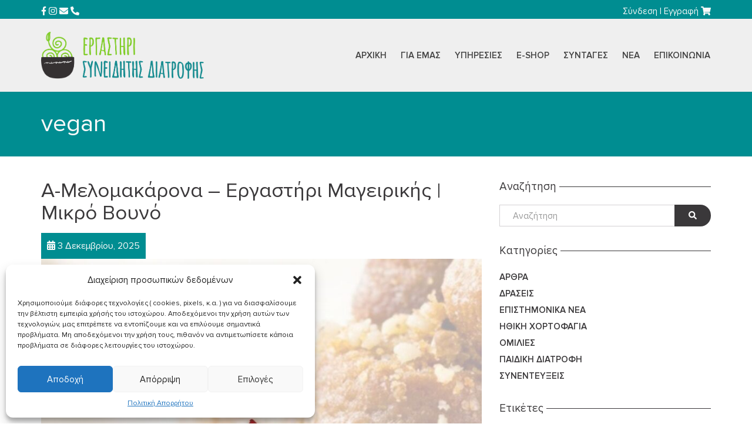

--- FILE ---
content_type: text/html; charset=UTF-8
request_url: https://siniditidiatrofi.gr/tag/vegan/
body_size: 30084
content:
<!doctype html>
<html class="no-js" lang="el">
<head>
<meta charset="UTF-8">
<meta name="apple-mobile-web-app-capable" content="yes">
<meta name="viewport" content="width=device-width, initial-scale=1.0, maximum-scale=1.0, user-scalable=no">
<meta name="HandheldFriendly" content="true">
<meta name="apple-touch-fullscreen" content="yes">
<meta name='robots' content='index, follow, max-image-preview:large, max-snippet:-1, max-video-preview:-1' />

	<!-- This site is optimized with the Yoast SEO plugin v24.3 - https://yoast.com/wordpress/plugins/seo/ -->
	<title>vegan Archives - Εργαστήρι Συνειδητής Διατροφής</title>
	<link rel="canonical" href="https://siniditidiatrofi.gr/tag/vegan/" />
	<link rel="next" href="https://siniditidiatrofi.gr/tag/vegan/page/2/" />
	<meta property="og:locale" content="el_GR" />
	<meta property="og:type" content="article" />
	<meta property="og:title" content="vegan Archives - Εργαστήρι Συνειδητής Διατροφής" />
	<meta property="og:url" content="https://siniditidiatrofi.gr/tag/vegan/" />
	<meta property="og:site_name" content="Εργαστήρι Συνειδητής Διατροφής" />
	<meta name="twitter:card" content="summary_large_image" />
	<script type="application/ld+json" class="yoast-schema-graph">{"@context":"https://schema.org","@graph":[{"@type":"CollectionPage","@id":"https://siniditidiatrofi.gr/tag/vegan/","url":"https://siniditidiatrofi.gr/tag/vegan/","name":"vegan Archives - Εργαστήρι Συνειδητής Διατροφής","isPartOf":{"@id":"https://siniditidiatrofi.gr/#website"},"primaryImageOfPage":{"@id":"https://siniditidiatrofi.gr/tag/vegan/#primaryimage"},"image":{"@id":"https://siniditidiatrofi.gr/tag/vegan/#primaryimage"},"thumbnailUrl":"https://siniditidiatrofi.gr/wp-content/uploads/2025/12/α-μελομακαρονο.jpg","breadcrumb":{"@id":"https://siniditidiatrofi.gr/tag/vegan/#breadcrumb"},"inLanguage":"el"},{"@type":"ImageObject","inLanguage":"el","@id":"https://siniditidiatrofi.gr/tag/vegan/#primaryimage","url":"https://siniditidiatrofi.gr/wp-content/uploads/2025/12/α-μελομακαρονο.jpg","contentUrl":"https://siniditidiatrofi.gr/wp-content/uploads/2025/12/α-μελομακαρονο.jpg","width":1080,"height":1350},{"@type":"BreadcrumbList","@id":"https://siniditidiatrofi.gr/tag/vegan/#breadcrumb","itemListElement":[{"@type":"ListItem","position":1,"name":"Home","item":"https://siniditidiatrofi.gr/"},{"@type":"ListItem","position":2,"name":"vegan"}]},{"@type":"WebSite","@id":"https://siniditidiatrofi.gr/#website","url":"https://siniditidiatrofi.gr/","name":"Εργαστήρι Συνειδητής Διατροφής","description":"","publisher":{"@id":"https://siniditidiatrofi.gr/#organization"},"potentialAction":[{"@type":"SearchAction","target":{"@type":"EntryPoint","urlTemplate":"https://siniditidiatrofi.gr/?s={search_term_string}"},"query-input":{"@type":"PropertyValueSpecification","valueRequired":true,"valueName":"search_term_string"}}],"inLanguage":"el"},{"@type":"Organization","@id":"https://siniditidiatrofi.gr/#organization","name":"Εργαστήρι Συνειδητής Διατροφής","url":"https://siniditidiatrofi.gr/","logo":{"@type":"ImageObject","inLanguage":"el","@id":"https://siniditidiatrofi.gr/#/schema/logo/image/","url":"https://siniditidiatrofi.gr/wp-content/uploads/2022/06/logo2.png","contentUrl":"https://siniditidiatrofi.gr/wp-content/uploads/2022/06/logo2.png","width":703,"height":203,"caption":"Εργαστήρι Συνειδητής Διατροφής"},"image":{"@id":"https://siniditidiatrofi.gr/#/schema/logo/image/"},"sameAs":["https://www.facebook.com/ergasudi/"]}]}</script>
	<!-- / Yoast SEO plugin. -->


<link rel='dns-prefetch' href='//www.googletagmanager.com' />
<link rel='dns-prefetch' href='//fonts.googleapis.com' />
<link rel='preconnect' href='https://fonts.gstatic.com' crossorigin />
<link rel="alternate" type="application/rss+xml" title="Ροή RSS &raquo; Εργαστήρι Συνειδητής Διατροφής" href="https://siniditidiatrofi.gr/feed/" />
<link rel="alternate" type="application/rss+xml" title="Ροή Σχολίων &raquo; Εργαστήρι Συνειδητής Διατροφής" href="https://siniditidiatrofi.gr/comments/feed/" />
<link rel="alternate" type="application/rss+xml" title="Ετικέτα ροής Εργαστήρι Συνειδητής Διατροφής &raquo; vegan" href="https://siniditidiatrofi.gr/tag/vegan/feed/" />
<style id='wp-img-auto-sizes-contain-inline-css' type='text/css'>
img:is([sizes=auto i],[sizes^="auto," i]){contain-intrinsic-size:3000px 1500px}
/*# sourceURL=wp-img-auto-sizes-contain-inline-css */
</style>
<style id='wp-block-library-inline-css' type='text/css'>
:root{--wp-block-synced-color:#7a00df;--wp-block-synced-color--rgb:122,0,223;--wp-bound-block-color:var(--wp-block-synced-color);--wp-editor-canvas-background:#ddd;--wp-admin-theme-color:#007cba;--wp-admin-theme-color--rgb:0,124,186;--wp-admin-theme-color-darker-10:#006ba1;--wp-admin-theme-color-darker-10--rgb:0,107,160.5;--wp-admin-theme-color-darker-20:#005a87;--wp-admin-theme-color-darker-20--rgb:0,90,135;--wp-admin-border-width-focus:2px}@media (min-resolution:192dpi){:root{--wp-admin-border-width-focus:1.5px}}.wp-element-button{cursor:pointer}:root .has-very-light-gray-background-color{background-color:#eee}:root .has-very-dark-gray-background-color{background-color:#313131}:root .has-very-light-gray-color{color:#eee}:root .has-very-dark-gray-color{color:#313131}:root .has-vivid-green-cyan-to-vivid-cyan-blue-gradient-background{background:linear-gradient(135deg,#00d084,#0693e3)}:root .has-purple-crush-gradient-background{background:linear-gradient(135deg,#34e2e4,#4721fb 50%,#ab1dfe)}:root .has-hazy-dawn-gradient-background{background:linear-gradient(135deg,#faaca8,#dad0ec)}:root .has-subdued-olive-gradient-background{background:linear-gradient(135deg,#fafae1,#67a671)}:root .has-atomic-cream-gradient-background{background:linear-gradient(135deg,#fdd79a,#004a59)}:root .has-nightshade-gradient-background{background:linear-gradient(135deg,#330968,#31cdcf)}:root .has-midnight-gradient-background{background:linear-gradient(135deg,#020381,#2874fc)}:root{--wp--preset--font-size--normal:16px;--wp--preset--font-size--huge:42px}.has-regular-font-size{font-size:1em}.has-larger-font-size{font-size:2.625em}.has-normal-font-size{font-size:var(--wp--preset--font-size--normal)}.has-huge-font-size{font-size:var(--wp--preset--font-size--huge)}.has-text-align-center{text-align:center}.has-text-align-left{text-align:left}.has-text-align-right{text-align:right}.has-fit-text{white-space:nowrap!important}#end-resizable-editor-section{display:none}.aligncenter{clear:both}.items-justified-left{justify-content:flex-start}.items-justified-center{justify-content:center}.items-justified-right{justify-content:flex-end}.items-justified-space-between{justify-content:space-between}.screen-reader-text{border:0;clip-path:inset(50%);height:1px;margin:-1px;overflow:hidden;padding:0;position:absolute;width:1px;word-wrap:normal!important}.screen-reader-text:focus{background-color:#ddd;clip-path:none;color:#444;display:block;font-size:1em;height:auto;left:5px;line-height:normal;padding:15px 23px 14px;text-decoration:none;top:5px;width:auto;z-index:100000}html :where(.has-border-color){border-style:solid}html :where([style*=border-top-color]){border-top-style:solid}html :where([style*=border-right-color]){border-right-style:solid}html :where([style*=border-bottom-color]){border-bottom-style:solid}html :where([style*=border-left-color]){border-left-style:solid}html :where([style*=border-width]){border-style:solid}html :where([style*=border-top-width]){border-top-style:solid}html :where([style*=border-right-width]){border-right-style:solid}html :where([style*=border-bottom-width]){border-bottom-style:solid}html :where([style*=border-left-width]){border-left-style:solid}html :where(img[class*=wp-image-]){height:auto;max-width:100%}:where(figure){margin:0 0 1em}html :where(.is-position-sticky){--wp-admin--admin-bar--position-offset:var(--wp-admin--admin-bar--height,0px)}@media screen and (max-width:600px){html :where(.is-position-sticky){--wp-admin--admin-bar--position-offset:0px}}

/*# sourceURL=wp-block-library-inline-css */
</style><style id='wp-block-image-inline-css' type='text/css'>
.wp-block-image>a,.wp-block-image>figure>a{display:inline-block}.wp-block-image img{box-sizing:border-box;height:auto;max-width:100%;vertical-align:bottom}@media not (prefers-reduced-motion){.wp-block-image img.hide{visibility:hidden}.wp-block-image img.show{animation:show-content-image .4s}}.wp-block-image[style*=border-radius] img,.wp-block-image[style*=border-radius]>a{border-radius:inherit}.wp-block-image.has-custom-border img{box-sizing:border-box}.wp-block-image.aligncenter{text-align:center}.wp-block-image.alignfull>a,.wp-block-image.alignwide>a{width:100%}.wp-block-image.alignfull img,.wp-block-image.alignwide img{height:auto;width:100%}.wp-block-image .aligncenter,.wp-block-image .alignleft,.wp-block-image .alignright,.wp-block-image.aligncenter,.wp-block-image.alignleft,.wp-block-image.alignright{display:table}.wp-block-image .aligncenter>figcaption,.wp-block-image .alignleft>figcaption,.wp-block-image .alignright>figcaption,.wp-block-image.aligncenter>figcaption,.wp-block-image.alignleft>figcaption,.wp-block-image.alignright>figcaption{caption-side:bottom;display:table-caption}.wp-block-image .alignleft{float:left;margin:.5em 1em .5em 0}.wp-block-image .alignright{float:right;margin:.5em 0 .5em 1em}.wp-block-image .aligncenter{margin-left:auto;margin-right:auto}.wp-block-image :where(figcaption){margin-bottom:1em;margin-top:.5em}.wp-block-image.is-style-circle-mask img{border-radius:9999px}@supports ((-webkit-mask-image:none) or (mask-image:none)) or (-webkit-mask-image:none){.wp-block-image.is-style-circle-mask img{border-radius:0;-webkit-mask-image:url('data:image/svg+xml;utf8,<svg viewBox="0 0 100 100" xmlns="http://www.w3.org/2000/svg"><circle cx="50" cy="50" r="50"/></svg>');mask-image:url('data:image/svg+xml;utf8,<svg viewBox="0 0 100 100" xmlns="http://www.w3.org/2000/svg"><circle cx="50" cy="50" r="50"/></svg>');mask-mode:alpha;-webkit-mask-position:center;mask-position:center;-webkit-mask-repeat:no-repeat;mask-repeat:no-repeat;-webkit-mask-size:contain;mask-size:contain}}:root :where(.wp-block-image.is-style-rounded img,.wp-block-image .is-style-rounded img){border-radius:9999px}.wp-block-image figure{margin:0}.wp-lightbox-container{display:flex;flex-direction:column;position:relative}.wp-lightbox-container img{cursor:zoom-in}.wp-lightbox-container img:hover+button{opacity:1}.wp-lightbox-container button{align-items:center;backdrop-filter:blur(16px) saturate(180%);background-color:#5a5a5a40;border:none;border-radius:4px;cursor:zoom-in;display:flex;height:20px;justify-content:center;opacity:0;padding:0;position:absolute;right:16px;text-align:center;top:16px;width:20px;z-index:100}@media not (prefers-reduced-motion){.wp-lightbox-container button{transition:opacity .2s ease}}.wp-lightbox-container button:focus-visible{outline:3px auto #5a5a5a40;outline:3px auto -webkit-focus-ring-color;outline-offset:3px}.wp-lightbox-container button:hover{cursor:pointer;opacity:1}.wp-lightbox-container button:focus{opacity:1}.wp-lightbox-container button:focus,.wp-lightbox-container button:hover,.wp-lightbox-container button:not(:hover):not(:active):not(.has-background){background-color:#5a5a5a40;border:none}.wp-lightbox-overlay{box-sizing:border-box;cursor:zoom-out;height:100vh;left:0;overflow:hidden;position:fixed;top:0;visibility:hidden;width:100%;z-index:100000}.wp-lightbox-overlay .close-button{align-items:center;cursor:pointer;display:flex;justify-content:center;min-height:40px;min-width:40px;padding:0;position:absolute;right:calc(env(safe-area-inset-right) + 16px);top:calc(env(safe-area-inset-top) + 16px);z-index:5000000}.wp-lightbox-overlay .close-button:focus,.wp-lightbox-overlay .close-button:hover,.wp-lightbox-overlay .close-button:not(:hover):not(:active):not(.has-background){background:none;border:none}.wp-lightbox-overlay .lightbox-image-container{height:var(--wp--lightbox-container-height);left:50%;overflow:hidden;position:absolute;top:50%;transform:translate(-50%,-50%);transform-origin:top left;width:var(--wp--lightbox-container-width);z-index:9999999999}.wp-lightbox-overlay .wp-block-image{align-items:center;box-sizing:border-box;display:flex;height:100%;justify-content:center;margin:0;position:relative;transform-origin:0 0;width:100%;z-index:3000000}.wp-lightbox-overlay .wp-block-image img{height:var(--wp--lightbox-image-height);min-height:var(--wp--lightbox-image-height);min-width:var(--wp--lightbox-image-width);width:var(--wp--lightbox-image-width)}.wp-lightbox-overlay .wp-block-image figcaption{display:none}.wp-lightbox-overlay button{background:none;border:none}.wp-lightbox-overlay .scrim{background-color:#fff;height:100%;opacity:.9;position:absolute;width:100%;z-index:2000000}.wp-lightbox-overlay.active{visibility:visible}@media not (prefers-reduced-motion){.wp-lightbox-overlay.active{animation:turn-on-visibility .25s both}.wp-lightbox-overlay.active img{animation:turn-on-visibility .35s both}.wp-lightbox-overlay.show-closing-animation:not(.active){animation:turn-off-visibility .35s both}.wp-lightbox-overlay.show-closing-animation:not(.active) img{animation:turn-off-visibility .25s both}.wp-lightbox-overlay.zoom.active{animation:none;opacity:1;visibility:visible}.wp-lightbox-overlay.zoom.active .lightbox-image-container{animation:lightbox-zoom-in .4s}.wp-lightbox-overlay.zoom.active .lightbox-image-container img{animation:none}.wp-lightbox-overlay.zoom.active .scrim{animation:turn-on-visibility .4s forwards}.wp-lightbox-overlay.zoom.show-closing-animation:not(.active){animation:none}.wp-lightbox-overlay.zoom.show-closing-animation:not(.active) .lightbox-image-container{animation:lightbox-zoom-out .4s}.wp-lightbox-overlay.zoom.show-closing-animation:not(.active) .lightbox-image-container img{animation:none}.wp-lightbox-overlay.zoom.show-closing-animation:not(.active) .scrim{animation:turn-off-visibility .4s forwards}}@keyframes show-content-image{0%{visibility:hidden}99%{visibility:hidden}to{visibility:visible}}@keyframes turn-on-visibility{0%{opacity:0}to{opacity:1}}@keyframes turn-off-visibility{0%{opacity:1;visibility:visible}99%{opacity:0;visibility:visible}to{opacity:0;visibility:hidden}}@keyframes lightbox-zoom-in{0%{transform:translate(calc((-100vw + var(--wp--lightbox-scrollbar-width))/2 + var(--wp--lightbox-initial-left-position)),calc(-50vh + var(--wp--lightbox-initial-top-position))) scale(var(--wp--lightbox-scale))}to{transform:translate(-50%,-50%) scale(1)}}@keyframes lightbox-zoom-out{0%{transform:translate(-50%,-50%) scale(1);visibility:visible}99%{visibility:visible}to{transform:translate(calc((-100vw + var(--wp--lightbox-scrollbar-width))/2 + var(--wp--lightbox-initial-left-position)),calc(-50vh + var(--wp--lightbox-initial-top-position))) scale(var(--wp--lightbox-scale));visibility:hidden}}
/*# sourceURL=https://siniditidiatrofi.gr/wp-includes/blocks/image/style.min.css */
</style>
<style id='wp-block-paragraph-inline-css' type='text/css'>
.is-small-text{font-size:.875em}.is-regular-text{font-size:1em}.is-large-text{font-size:2.25em}.is-larger-text{font-size:3em}.has-drop-cap:not(:focus):first-letter{float:left;font-size:8.4em;font-style:normal;font-weight:100;line-height:.68;margin:.05em .1em 0 0;text-transform:uppercase}body.rtl .has-drop-cap:not(:focus):first-letter{float:none;margin-left:.1em}p.has-drop-cap.has-background{overflow:hidden}:root :where(p.has-background){padding:1.25em 2.375em}:where(p.has-text-color:not(.has-link-color)) a{color:inherit}p.has-text-align-left[style*="writing-mode:vertical-lr"],p.has-text-align-right[style*="writing-mode:vertical-rl"]{rotate:180deg}
/*# sourceURL=https://siniditidiatrofi.gr/wp-includes/blocks/paragraph/style.min.css */
</style>
<link rel='stylesheet' id='wc-blocks-style-css' href='https://siniditidiatrofi.gr/wp-content/plugins/woocommerce/assets/client/blocks/wc-blocks.css?ver=wc-9.7.2' type='text/css' media='all' />
<style id='global-styles-inline-css' type='text/css'>
:root{--wp--preset--aspect-ratio--square: 1;--wp--preset--aspect-ratio--4-3: 4/3;--wp--preset--aspect-ratio--3-4: 3/4;--wp--preset--aspect-ratio--3-2: 3/2;--wp--preset--aspect-ratio--2-3: 2/3;--wp--preset--aspect-ratio--16-9: 16/9;--wp--preset--aspect-ratio--9-16: 9/16;--wp--preset--color--black: #000000;--wp--preset--color--cyan-bluish-gray: #abb8c3;--wp--preset--color--white: #ffffff;--wp--preset--color--pale-pink: #f78da7;--wp--preset--color--vivid-red: #cf2e2e;--wp--preset--color--luminous-vivid-orange: #ff6900;--wp--preset--color--luminous-vivid-amber: #fcb900;--wp--preset--color--light-green-cyan: #7bdcb5;--wp--preset--color--vivid-green-cyan: #00d084;--wp--preset--color--pale-cyan-blue: #8ed1fc;--wp--preset--color--vivid-cyan-blue: #0693e3;--wp--preset--color--vivid-purple: #9b51e0;--wp--preset--gradient--vivid-cyan-blue-to-vivid-purple: linear-gradient(135deg,rgb(6,147,227) 0%,rgb(155,81,224) 100%);--wp--preset--gradient--light-green-cyan-to-vivid-green-cyan: linear-gradient(135deg,rgb(122,220,180) 0%,rgb(0,208,130) 100%);--wp--preset--gradient--luminous-vivid-amber-to-luminous-vivid-orange: linear-gradient(135deg,rgb(252,185,0) 0%,rgb(255,105,0) 100%);--wp--preset--gradient--luminous-vivid-orange-to-vivid-red: linear-gradient(135deg,rgb(255,105,0) 0%,rgb(207,46,46) 100%);--wp--preset--gradient--very-light-gray-to-cyan-bluish-gray: linear-gradient(135deg,rgb(238,238,238) 0%,rgb(169,184,195) 100%);--wp--preset--gradient--cool-to-warm-spectrum: linear-gradient(135deg,rgb(74,234,220) 0%,rgb(151,120,209) 20%,rgb(207,42,186) 40%,rgb(238,44,130) 60%,rgb(251,105,98) 80%,rgb(254,248,76) 100%);--wp--preset--gradient--blush-light-purple: linear-gradient(135deg,rgb(255,206,236) 0%,rgb(152,150,240) 100%);--wp--preset--gradient--blush-bordeaux: linear-gradient(135deg,rgb(254,205,165) 0%,rgb(254,45,45) 50%,rgb(107,0,62) 100%);--wp--preset--gradient--luminous-dusk: linear-gradient(135deg,rgb(255,203,112) 0%,rgb(199,81,192) 50%,rgb(65,88,208) 100%);--wp--preset--gradient--pale-ocean: linear-gradient(135deg,rgb(255,245,203) 0%,rgb(182,227,212) 50%,rgb(51,167,181) 100%);--wp--preset--gradient--electric-grass: linear-gradient(135deg,rgb(202,248,128) 0%,rgb(113,206,126) 100%);--wp--preset--gradient--midnight: linear-gradient(135deg,rgb(2,3,129) 0%,rgb(40,116,252) 100%);--wp--preset--font-size--small: 13px;--wp--preset--font-size--medium: 20px;--wp--preset--font-size--large: 36px;--wp--preset--font-size--x-large: 42px;--wp--preset--font-family--inter: "Inter", sans-serif;--wp--preset--font-family--cardo: Cardo;--wp--preset--spacing--20: 0.44rem;--wp--preset--spacing--30: 0.67rem;--wp--preset--spacing--40: 1rem;--wp--preset--spacing--50: 1.5rem;--wp--preset--spacing--60: 2.25rem;--wp--preset--spacing--70: 3.38rem;--wp--preset--spacing--80: 5.06rem;--wp--preset--shadow--natural: 6px 6px 9px rgba(0, 0, 0, 0.2);--wp--preset--shadow--deep: 12px 12px 50px rgba(0, 0, 0, 0.4);--wp--preset--shadow--sharp: 6px 6px 0px rgba(0, 0, 0, 0.2);--wp--preset--shadow--outlined: 6px 6px 0px -3px rgb(255, 255, 255), 6px 6px rgb(0, 0, 0);--wp--preset--shadow--crisp: 6px 6px 0px rgb(0, 0, 0);}:where(.is-layout-flex){gap: 0.5em;}:where(.is-layout-grid){gap: 0.5em;}body .is-layout-flex{display: flex;}.is-layout-flex{flex-wrap: wrap;align-items: center;}.is-layout-flex > :is(*, div){margin: 0;}body .is-layout-grid{display: grid;}.is-layout-grid > :is(*, div){margin: 0;}:where(.wp-block-columns.is-layout-flex){gap: 2em;}:where(.wp-block-columns.is-layout-grid){gap: 2em;}:where(.wp-block-post-template.is-layout-flex){gap: 1.25em;}:where(.wp-block-post-template.is-layout-grid){gap: 1.25em;}.has-black-color{color: var(--wp--preset--color--black) !important;}.has-cyan-bluish-gray-color{color: var(--wp--preset--color--cyan-bluish-gray) !important;}.has-white-color{color: var(--wp--preset--color--white) !important;}.has-pale-pink-color{color: var(--wp--preset--color--pale-pink) !important;}.has-vivid-red-color{color: var(--wp--preset--color--vivid-red) !important;}.has-luminous-vivid-orange-color{color: var(--wp--preset--color--luminous-vivid-orange) !important;}.has-luminous-vivid-amber-color{color: var(--wp--preset--color--luminous-vivid-amber) !important;}.has-light-green-cyan-color{color: var(--wp--preset--color--light-green-cyan) !important;}.has-vivid-green-cyan-color{color: var(--wp--preset--color--vivid-green-cyan) !important;}.has-pale-cyan-blue-color{color: var(--wp--preset--color--pale-cyan-blue) !important;}.has-vivid-cyan-blue-color{color: var(--wp--preset--color--vivid-cyan-blue) !important;}.has-vivid-purple-color{color: var(--wp--preset--color--vivid-purple) !important;}.has-black-background-color{background-color: var(--wp--preset--color--black) !important;}.has-cyan-bluish-gray-background-color{background-color: var(--wp--preset--color--cyan-bluish-gray) !important;}.has-white-background-color{background-color: var(--wp--preset--color--white) !important;}.has-pale-pink-background-color{background-color: var(--wp--preset--color--pale-pink) !important;}.has-vivid-red-background-color{background-color: var(--wp--preset--color--vivid-red) !important;}.has-luminous-vivid-orange-background-color{background-color: var(--wp--preset--color--luminous-vivid-orange) !important;}.has-luminous-vivid-amber-background-color{background-color: var(--wp--preset--color--luminous-vivid-amber) !important;}.has-light-green-cyan-background-color{background-color: var(--wp--preset--color--light-green-cyan) !important;}.has-vivid-green-cyan-background-color{background-color: var(--wp--preset--color--vivid-green-cyan) !important;}.has-pale-cyan-blue-background-color{background-color: var(--wp--preset--color--pale-cyan-blue) !important;}.has-vivid-cyan-blue-background-color{background-color: var(--wp--preset--color--vivid-cyan-blue) !important;}.has-vivid-purple-background-color{background-color: var(--wp--preset--color--vivid-purple) !important;}.has-black-border-color{border-color: var(--wp--preset--color--black) !important;}.has-cyan-bluish-gray-border-color{border-color: var(--wp--preset--color--cyan-bluish-gray) !important;}.has-white-border-color{border-color: var(--wp--preset--color--white) !important;}.has-pale-pink-border-color{border-color: var(--wp--preset--color--pale-pink) !important;}.has-vivid-red-border-color{border-color: var(--wp--preset--color--vivid-red) !important;}.has-luminous-vivid-orange-border-color{border-color: var(--wp--preset--color--luminous-vivid-orange) !important;}.has-luminous-vivid-amber-border-color{border-color: var(--wp--preset--color--luminous-vivid-amber) !important;}.has-light-green-cyan-border-color{border-color: var(--wp--preset--color--light-green-cyan) !important;}.has-vivid-green-cyan-border-color{border-color: var(--wp--preset--color--vivid-green-cyan) !important;}.has-pale-cyan-blue-border-color{border-color: var(--wp--preset--color--pale-cyan-blue) !important;}.has-vivid-cyan-blue-border-color{border-color: var(--wp--preset--color--vivid-cyan-blue) !important;}.has-vivid-purple-border-color{border-color: var(--wp--preset--color--vivid-purple) !important;}.has-vivid-cyan-blue-to-vivid-purple-gradient-background{background: var(--wp--preset--gradient--vivid-cyan-blue-to-vivid-purple) !important;}.has-light-green-cyan-to-vivid-green-cyan-gradient-background{background: var(--wp--preset--gradient--light-green-cyan-to-vivid-green-cyan) !important;}.has-luminous-vivid-amber-to-luminous-vivid-orange-gradient-background{background: var(--wp--preset--gradient--luminous-vivid-amber-to-luminous-vivid-orange) !important;}.has-luminous-vivid-orange-to-vivid-red-gradient-background{background: var(--wp--preset--gradient--luminous-vivid-orange-to-vivid-red) !important;}.has-very-light-gray-to-cyan-bluish-gray-gradient-background{background: var(--wp--preset--gradient--very-light-gray-to-cyan-bluish-gray) !important;}.has-cool-to-warm-spectrum-gradient-background{background: var(--wp--preset--gradient--cool-to-warm-spectrum) !important;}.has-blush-light-purple-gradient-background{background: var(--wp--preset--gradient--blush-light-purple) !important;}.has-blush-bordeaux-gradient-background{background: var(--wp--preset--gradient--blush-bordeaux) !important;}.has-luminous-dusk-gradient-background{background: var(--wp--preset--gradient--luminous-dusk) !important;}.has-pale-ocean-gradient-background{background: var(--wp--preset--gradient--pale-ocean) !important;}.has-electric-grass-gradient-background{background: var(--wp--preset--gradient--electric-grass) !important;}.has-midnight-gradient-background{background: var(--wp--preset--gradient--midnight) !important;}.has-small-font-size{font-size: var(--wp--preset--font-size--small) !important;}.has-medium-font-size{font-size: var(--wp--preset--font-size--medium) !important;}.has-large-font-size{font-size: var(--wp--preset--font-size--large) !important;}.has-x-large-font-size{font-size: var(--wp--preset--font-size--x-large) !important;}
/*# sourceURL=global-styles-inline-css */
</style>

<style id='classic-theme-styles-inline-css' type='text/css'>
/*! This file is auto-generated */
.wp-block-button__link{color:#fff;background-color:#32373c;border-radius:9999px;box-shadow:none;text-decoration:none;padding:calc(.667em + 2px) calc(1.333em + 2px);font-size:1.125em}.wp-block-file__button{background:#32373c;color:#fff;text-decoration:none}
/*# sourceURL=/wp-includes/css/classic-themes.min.css */
</style>
<link rel='stylesheet' id='wp-review-slider-pro-public_combine-css' href='https://siniditidiatrofi.gr/wp-content/plugins/wp-google-places-review-slider/public/css/wprev-public_combine.css?ver=15.7' type='text/css' media='all' />
<link rel='stylesheet' id='contact-form-7-css' href='https://siniditidiatrofi.gr/wp-content/plugins/contact-form-7/includes/css/styles.css?ver=5.9.8' type='text/css' media='all' />
<link rel='stylesheet' id='delicious-recipes-single-css' href='https://siniditidiatrofi.gr/wp-content/plugins/delicious-recipes/assets/public/css/min/delicious-recipes-public.min.css?ver=1.7.3' type='text/css' media='all' />
<link rel='stylesheet' id='delicious-recipe-styles-css' href='https://siniditidiatrofi.gr/wp-content/plugins/delicious-recipes/assets/build/publicCSS.css?ver=1.7.3' type='text/css' media='all' />
<link rel='stylesheet' id='searchandfilter-css' href='https://siniditidiatrofi.gr/wp-content/plugins/search-filter/style.css?ver=1' type='text/css' media='all' />
<link rel='stylesheet' id='woocommerce-layout-css' href='https://siniditidiatrofi.gr/wp-content/plugins/woocommerce/assets/css/woocommerce-layout.css?ver=9.7.2' type='text/css' media='all' />
<link rel='stylesheet' id='woocommerce-smallscreen-css' href='https://siniditidiatrofi.gr/wp-content/plugins/woocommerce/assets/css/woocommerce-smallscreen.css?ver=9.7.2' type='text/css' media='only screen and (max-width: 768px)' />
<link rel='stylesheet' id='woocommerce-general-css' href='https://siniditidiatrofi.gr/wp-content/plugins/woocommerce/assets/css/woocommerce.css?ver=9.7.2' type='text/css' media='all' />
<style id='woocommerce-inline-inline-css' type='text/css'>
.woocommerce form .form-row .required { visibility: visible; }
/*# sourceURL=woocommerce-inline-inline-css */
</style>
<link rel='stylesheet' id='my_style_css-css' href='https://siniditidiatrofi.gr/wp-content/plugins/oxygen-mydata/assets/css/my_styles.css' type='text/css' media='all' />
<link rel='stylesheet' id='oxygen_styles_css-css' href='https://siniditidiatrofi.gr/wp-content/plugins/oxygen-mydata/assets/css/oxygen_styles.css' type='text/css' media='all' />
<link rel='stylesheet' id='cmplz-general-css' href='https://siniditidiatrofi.gr/wp-content/plugins/complianz-gdpr/assets/css/cookieblocker.min.css?ver=1742797028' type='text/css' media='all' />
<link rel='stylesheet' id='brands-styles-css' href='https://siniditidiatrofi.gr/wp-content/plugins/woocommerce/assets/css/brands.css?ver=9.7.2' type='text/css' media='all' />
<link rel='stylesheet' id='redux-extendify-styles-css' href='https://siniditidiatrofi.gr/wp-content/plugins/plethora-featureslib/libs/ReduxFramework/ReduxCore/assets/css/extendify-utilities.css?ver=4.4.11' type='text/css' media='all' />
<link rel='stylesheet' id='plethora-icons-css' href='https://siniditidiatrofi.gr/wp-content/uploads/plethora/plethora_icons.css?uniqeid=6718d3f5f0254&#038;ver=6.9' type='text/css' media='all' />
<link rel='stylesheet' id='font-awesome-css' href='https://siniditidiatrofi.gr/wp-content/themes/healthflex/assets/fonts/font-awesome/css/all.min.css?ver=6.9' type='text/css' media='all' />
<link rel='stylesheet' id='font-awesome-shims-css' href='https://siniditidiatrofi.gr/wp-content/themes/healthflex/assets/fonts/font-awesome/css/v4-shims.min.css?ver=6.9' type='text/css' media='all' />
<link rel='stylesheet' id='animate-css' href='https://siniditidiatrofi.gr/wp-content/themes/healthflex/includes/core/assets/css/libs/animate/animate.min.css?ver=6.9' type='text/css' media='all' />
<link rel='stylesheet' id='plethora-dynamic-style-css' href='https://siniditidiatrofi.gr/wp-content/uploads/plethora/style.min.css?ver=1738320808' type='text/css' media='all' />
<link rel='stylesheet' id='plethora-style-css' href='https://siniditidiatrofi.gr/wp-content/themes/siniditi-diatrofi/style.css?ver=6.9' type='text/css' media='all' />
<link rel="preload" as="style" href="https://fonts.googleapis.com/css?family=Ubuntu:300,400,500,700,300italic,400italic,500italic,700italic&#038;display=swap&#038;ver=6.9" /><link rel="stylesheet" href="https://fonts.googleapis.com/css?family=Ubuntu:300,400,500,700,300italic,400italic,500italic,700italic&#038;display=swap&#038;ver=6.9" media="print" onload="this.media='all'"><noscript><link rel="stylesheet" href="https://fonts.googleapis.com/css?family=Ubuntu:300,400,500,700,300italic,400italic,500italic,700italic&#038;display=swap&#038;ver=6.9" /></noscript><script type="text/javascript" src="https://siniditidiatrofi.gr/wp-includes/js/jquery/jquery.min.js?ver=3.7.1" id="jquery-core-js"></script>
<script type="text/javascript" src="https://siniditidiatrofi.gr/wp-includes/js/jquery/jquery-migrate.min.js?ver=3.4.1" id="jquery-migrate-js"></script>
<script type="text/javascript" src="https://siniditidiatrofi.gr/wp-content/plugins/woocommerce/assets/js/jquery-blockui/jquery.blockUI.min.js?ver=2.7.0-wc.9.7.2" id="jquery-blockui-js" data-wp-strategy="defer"></script>
<script type="text/javascript" id="wc-add-to-cart-js-extra">
/* <![CDATA[ */
var wc_add_to_cart_params = {"ajax_url":"/wp-admin/admin-ajax.php","wc_ajax_url":"/?wc-ajax=%%endpoint%%","i18n_view_cart":"\u039a\u03b1\u03bb\u03ac\u03b8\u03b9","cart_url":"https://siniditidiatrofi.gr/cart/","is_cart":"","cart_redirect_after_add":"no"};
//# sourceURL=wc-add-to-cart-js-extra
/* ]]> */
</script>
<script type="text/javascript" src="https://siniditidiatrofi.gr/wp-content/plugins/woocommerce/assets/js/frontend/add-to-cart.min.js?ver=9.7.2" id="wc-add-to-cart-js" data-wp-strategy="defer"></script>
<script type="text/javascript" src="https://siniditidiatrofi.gr/wp-content/plugins/woocommerce/assets/js/js-cookie/js.cookie.min.js?ver=2.1.4-wc.9.7.2" id="js-cookie-js" defer="defer" data-wp-strategy="defer"></script>
<script type="text/javascript" id="woocommerce-js-extra">
/* <![CDATA[ */
var woocommerce_params = {"ajax_url":"/wp-admin/admin-ajax.php","wc_ajax_url":"/?wc-ajax=%%endpoint%%","i18n_password_show":"\u0395\u03bc\u03c6\u03ac\u03bd\u03b9\u03c3\u03b7 \u03c3\u03c5\u03bd\u03b8\u03b7\u03bc\u03b1\u03c4\u03b9\u03ba\u03bf\u03cd","i18n_password_hide":"\u0391\u03c0\u03cc\u03ba\u03c1\u03c5\u03c8\u03b7 \u03c3\u03c5\u03bd\u03b8\u03b7\u03bc\u03b1\u03c4\u03b9\u03ba\u03bf\u03cd"};
//# sourceURL=woocommerce-js-extra
/* ]]> */
</script>
<script type="text/javascript" src="https://siniditidiatrofi.gr/wp-content/plugins/woocommerce/assets/js/frontend/woocommerce.min.js?ver=9.7.2" id="woocommerce-js" defer="defer" data-wp-strategy="defer"></script>
<script type="text/javascript" src="https://siniditidiatrofi.gr/wp-content/plugins/oxygen-mydata/js/check_vat.js" id="check_vat-js"></script>
<script type="text/javascript" src="https://siniditidiatrofi.gr/wp-content/plugins/js_composer/assets/js/vendors/woocommerce-add-to-cart.js?ver=8.3.1" id="vc_woocommerce-add-to-cart-js-js"></script>
<script type="text/javascript" src="https://siniditidiatrofi.gr/wp-content/themes/siniditi-diatrofi/assets/js/ple_delicious_recipes.js?ver=1" id="ple_delicious_recipes_js-js"></script>

<!-- Google tag (gtag.js) snippet added by Site Kit -->

<!-- Google Analytics snippet added by Site Kit -->
<script type="text/javascript" src="https://www.googletagmanager.com/gtag/js?id=G-Y0VTP4SZHD" id="google_gtagjs-js" async></script>
<script type="text/javascript" id="google_gtagjs-js-after">
/* <![CDATA[ */
window.dataLayer = window.dataLayer || [];function gtag(){dataLayer.push(arguments);}
gtag("set","linker",{"domains":["siniditidiatrofi.gr"]});
gtag("js", new Date());
gtag("set", "developer_id.dZTNiMT", true);
gtag("config", "G-Y0VTP4SZHD");
//# sourceURL=google_gtagjs-js-after
/* ]]> */
</script>

<!-- End Google tag (gtag.js) snippet added by Site Kit -->
<script type="text/javascript" src="https://siniditidiatrofi.gr/wp-content/themes/healthflex/includes/core/assets/js/libs/modernizr/modernizr.custom.48287.js?ver=6.9" id="plethora-modernizr-js"></script>
<script></script><link rel="https://api.w.org/" href="https://siniditidiatrofi.gr/wp-json/" /><link rel="alternate" title="JSON" type="application/json" href="https://siniditidiatrofi.gr/wp-json/wp/v2/tags/107" /><link rel="EditURI" type="application/rsd+xml" title="RSD" href="https://siniditidiatrofi.gr/xmlrpc.php?rsd" />
<meta name="generator" content="WordPress 6.9" />
<meta name="generator" content="WooCommerce 9.7.2" />
<meta name="generator" content="Site Kit by Google 1.148.0" />			<style>.cmplz-hidden {
					display: none !important;
				}</style>	<noscript><style>.woocommerce-product-gallery{ opacity: 1 !important; }</style></noscript>
	<meta name="generator" content="Redux 4.4.11" /><meta name="generator" content="Powered by WPBakery Page Builder - drag and drop page builder for WordPress."/>
<style class='wp-fonts-local' type='text/css'>
@font-face{font-family:Inter;font-style:normal;font-weight:300 900;font-display:fallback;src:url('https://siniditidiatrofi.gr/wp-content/plugins/woocommerce/assets/fonts/Inter-VariableFont_slnt,wght.woff2') format('woff2');font-stretch:normal;}
@font-face{font-family:Cardo;font-style:normal;font-weight:400;font-display:fallback;src:url('https://siniditidiatrofi.gr/wp-content/plugins/woocommerce/assets/fonts/cardo_normal_400.woff2') format('woff2');}
</style>
<link rel="icon" href="https://siniditidiatrofi.gr/wp-content/uploads/2022/07/cropped-favicon-512-32x32.png" sizes="32x32" />
<link rel="icon" href="https://siniditidiatrofi.gr/wp-content/uploads/2022/07/cropped-favicon-512-192x192.png" sizes="192x192" />
<link rel="apple-touch-icon" href="https://siniditidiatrofi.gr/wp-content/uploads/2022/07/cropped-favicon-512-180x180.png" />
<meta name="msapplication-TileImage" content="https://siniditidiatrofi.gr/wp-content/uploads/2022/07/cropped-favicon-512-270x270.png" />
<style type='text/css' media='all'>
	:root {
		--primary-color: #f0583a;
		--primary-color-rgb: 240,88,58;
		--secondary-color: #008d91;
		--secondary-color-rgb: 0,141,145;
	}

	.dr-categories select {
		background-image: url("data:image/svg+xml,%3Csvg xmlns='http://www.w3.org/2000/svg' width='15' height='8' viewBox='0 0 15 8'%3E%3Cpath id='Polygon_25' data-name='Polygon 25' d='M7.5,0,15,8H0Z' transform='translate(15 8) rotate(180)' fill='%23f0583a'/%3E%3C/svg%3E");
	}

	.dr-aside-content .search-form .search-submit {
		background-image: url('data:image/svg+xml;utf-8, <svg xmlns="http://www.w3.org/2000/svg" width="16" height="16" viewBox="0 0 16 16"><path d="M10.73,17.478a6.7,6.7,0,0,0,4.157-1.443L18.852,20,20,18.852l-3.965-3.965a6.729,6.729,0,1,0-5.3,2.591Zm0-11.878A5.139,5.139,0,1,1,5.6,10.73,5.14,5.14,0,0,1,10.73,5.6Z" transform="translate(-4 -4)" fill="%23f0583a"/></svg>');
	}

	.dr-aside-content .search-form .search-submit:hover {
		background-image: url('data:image/svg+xml;utf-8, <svg xmlns="http://www.w3.org/2000/svg" width="16" height="16" viewBox="0 0 16 16"><path d="M10.73,17.478a6.7,6.7,0,0,0,4.157-1.443L18.852,20,20,18.852l-3.965-3.965a6.729,6.729,0,1,0-5.3,2.591Zm0-11.878A5.139,5.139,0,1,1,5.6,10.73,5.14,5.14,0,0,1,10.73,5.6Z" transform="translate(-4 -4)" fill="%23f0583a"/></svg>');
	}

	.dr-advance-search .page-header .search-form .search-submit {
		background-image: url('data:image/svg+xml; utf-8, <svg xmlns="http://www.w3.org/2000/svg" width="21.863" height="22" viewBox="0 0 21.863 22"><path d="M24.863,1170.255l-2.045,2.045L18,1167.482v-1.091l-.409-.409a8.674,8.674,0,0,1-5.727,2.046,8.235,8.235,0,0,1-6.273-2.591A8.993,8.993,0,0,1,3,1159.164a8.235,8.235,0,0,1,2.591-6.273,8.993,8.993,0,0,1,6.273-2.591,8.441,8.441,0,0,1,6.273,2.591,8.993,8.993,0,0,1,2.591,6.273,8.675,8.675,0,0,1-2.045,5.727l.409.409h.955ZM7.5,1163.664a5.76,5.76,0,0,0,4.364,1.773,5.969,5.969,0,0,0,4.364-1.773,6.257,6.257,0,0,0,0-8.727,5.76,5.76,0,0,0-4.364-1.773,5.969,5.969,0,0,0-4.364,1.773,5.76,5.76,0,0,0-1.773,4.364A6.308,6.308,0,0,0,7.5,1163.664Z" transform="translate(-3 -1150.3)" fill="%23f0583a"/></svg>');
	}

	.single-recipe .comment-body .reply .comment-reply-link::after {
		background-image: url('data:image/svg+xml;utf-8, <svg xmlns="http://www.w3.org/2000/svg" width="14.796" height="10.354" viewBox="0 0 14.796 10.354"><g transform="translate(0.75 1.061)"><path d="M7820.11-1126.021l4.117,4.116-4.117,4.116" transform="translate(-7811.241 1126.021)" fill="none" stroke="%23f0583a" stroke-linecap="round" stroke-width="1.5"></path><path d="M6555.283-354.415h-12.624" transform="translate(-6542.659 358.532)" fill="none" stroke="%23f0583a" stroke-linecap="round" stroke-width="1.5"></path></g></svg>');
	}

	.advance-search-field .dropdown-wrapper {
		background-image: url('data:image/svg+xml; utf-8, <svg xmlns="http://www.w3.org/2000/svg" viewBox="0 0 320 512"><path fill="%23f0583a" d="M31.3 192h257.3c17.8 0 26.7 21.5 14.1 34.1L174.1 354.8c-7.8 7.8-20.5 7.8-28.3 0L17.2 226.1C4.6 213.5 13.5 192 31.3 192z"></path></svg>');
	}

</style>
		<style type="text/css" id="wp-custom-css">
			.btn.btn-inv.btn-secondary {
	border-radius: unset;
}  

.woocommerce-cart table.cart img {
	width: 16em;
}
.woocommerce a.remove {
	font-size: 3em;
}

.dr-tags a {
	border-radius: 10px;
	font-size: 1em;
	font-weight: 600
}


/* added by pozitronios */
.custom-sidebar-title {
    display: flex; /* Use flexbox for alignment */
    align-items: center; /* Center vertically */
    justify-content: center; /* Center horizontally */
    margin: 20px 0; /* Margin above and below */
}

.custom-sidebar-title h2 {
    margin: 0 10px; /* Margin on the sides of the title */
    padding: 0; /* Remove padding */
    position: relative; /* For positioning pseudo-elements */
    z-index: 1; /* Make sure the text is above the lines */
}

/* Lines before and after the title */
.custom-sidebar-title::before,
.custom-sidebar-title::after {
    content: ''; /* Empty content for the line */
    flex: 1; /* Make lines flexible */
    height: 1px; /* Thickness of the line */
    background-color: #000; /* Line color */
    z-index: 0; /* Below the text */
}

/* Optional: Add space around the lines */
.custom-sidebar-title::before {
    margin-right: 10px; /* Space between line and title */
}

.custom-sidebar-title::after {
    margin-left: 10px; /* Space between title and line */
}

.action-grid-front-text {
  text-align: left !important;
  color: #323232 !important;
}

.dr-unordered-list label {
    font-size: 13px !important;
}
		</style>
		<noscript><style> .wpb_animate_when_almost_visible { opacity: 1; }</style></noscript>			<!-- USER DEFINED IN-LINE CSS -->
			<style>
				@media (min-width: 1460px) { .container {width: 1536px;} }
.head_panel .hgroup .title h1, article.post .post_title, .widget h4,
.section_header.fancy h1, .section_header.fancy h2, .section_header.fancy h3, .section_header.fancy h4, .section_header.fancy h5, .section_header.fancy h6 { font-weight: inherit; }
.btn {border-radius: 30px;}
.btn.with-icon i {border-radius:  0 30px 30px 0;width: auto;padding: 0 10px;}
.btn.with-icon.icon-left i {border-radius: 30px 0 0 30px;padding: 0 8px 0 13px;}
.teaser_box .with_button a.btn {border-radius: 3px 3px 0 0 ;}
.widget h4 {  text-transform: none; }
.wpcf7-form-control, .wpcf7-form-control.wpcf7-date, .form-control {  border-radius: 18px;  margin-bottom: 16px;}

.page-id-680 .advance-search-options {
display:none;
}			</style></head>
<body data-cmplz=1 class="archive tag tag-vegan tag-107 wp-theme-healthflex wp-child-theme-siniditi-diatrofi theme-healthflex wpdelicious-sidebar woocommerce-no-js wpb-js-composer js-comp-ver-8.3.1 vc_responsive sticky_header ">
	<div class="overflow_wrapper">
		<div class="header "><div class="topbar vcenter ">
  <div class="container">
    <div class="row">

      <div class="col-sm-6 text-left">
       <a href="https://www.facebook.com/ergastirisiniditisdiatrofis" target="_blank"><i class="fab fa-facebook-f ple_top_bar_links" id="ple_topbar_facebook" aria-hidden="true"></i></a>
<a href="https://www.instagram.com/ergastirisiniditisdiatrofis/?hl=el" target="_blank"><i class="fab fa-instagram ple_top_bar_links"></i></a>
<a class="ple_top_bar_links" href="/cdn-cgi/l/email-protection#690a06071d080a1d291a0007000d001d000d00081d1b060f00470e1b"><i class="fa fa-envelope"></i></a>
<a class="ple_top_bar_links" href="tel:+306940715140"><i class="fa fa-phone-alt"></i></a>      </div>

                  <div class="col-sm-6 text-right">
             <div class="ple_login_logout_container ple_login_container"><a class="ple_top_bar_links" href="https://siniditidiatrofi.gr/my-account/" class="ple_logout_button">Σύνδεση</a><span> | </span><a class="ple_top_bar_links" href="https://siniditidiatrofi.gr/my-account/" class="ple_my_account_button">Εγγραφή</a></div>
    <div class="ple_cart_contents">
        <a class="ple_top_bar_links" href="https://siniditidiatrofi.gr/cart/">
            <i class="fa fa-shopping-cart ple_top_bar_links" id="ple_topbar_basket"></i>
                    </a>
    </div>




            </div>
            

    </div><!-- row -->
  </div><!-- container -->
</div><!-- .topbar -->
  <div class="mainbar  color">
    <div class="container">
               <div class="logo">
            <a href="https://siniditidiatrofi.gr" class="brand">
                          <img src="https://siniditidiatrofi.gr/wp-content/uploads/2022/06/logo2.png" alt="HealthFlex">
                        </a>
                      </div>                   <div class="menu_container"><span class="close_menu">&times;</span>
                <ul id="menu-main-menu" class="main_menu hover_menu"><li id="menu-item-6429" class="menu-item menu-item-type-post_type menu-item-object-page menu-item-home menu-item-6429"><a title="Αρχική" href="https://siniditidiatrofi.gr/">Αρχική</a></li>
<li id="menu-item-765" class="menu-item menu-item-type-post_type menu-item-object-page menu-item-765"><a title="Για εμάς" href="https://siniditidiatrofi.gr/mathe-to-syntomo-viografiko-tis-sofias-kanellou-kai-ton-synergaton/">Για εμάς</a></li>
<li id="menu-item-1950" class="menu-item menu-item-type-post_type menu-item-object-page menu-item-1950"><a title="Υπηρεσίες" href="https://siniditidiatrofi.gr/services/">Υπηρεσίες</a></li>
<li id="menu-item-1988" class="menu-item menu-item-type-post_type menu-item-object-page menu-item-1988"><a title="E-Shop" href="https://siniditidiatrofi.gr/katastima/">E-Shop</a></li>
<li id="menu-item-6374" class="menu-item menu-item-type-post_type menu-item-object-page menu-item-6374"><a title="Συνταγές" href="https://siniditidiatrofi.gr/syntages/">Συνταγές</a></li>
<li id="menu-item-676" class="menu-item menu-item-type-post_type menu-item-object-page current_page_parent menu-item-676"><a title="Νέα" href="https://siniditidiatrofi.gr/blog/">Νέα</a></li>
<li id="menu-item-679" class="menu-item menu-item-type-post_type menu-item-object-page menu-item-679"><a title="Επικοινωνία" href="https://siniditidiatrofi.gr/connect/">Επικοινωνία</a></li>
</ul>        </div>

        <label class="mobile_collapser"><span>MENU</span></label> <!-- Mobile menu title -->
    </div>
  </div>

		</div>

	        <div class="brand-colors"> </div>
      <div class="main foo" data-colorset="foo"><div class="page_title_in_content skincolored_section">
	<div class="container">
		<div class="row">
			<div class="col-md-12 section_header fancy">
				<h1 class="post_title">vegan</h1>							</div>
		</div>
	</div>
</div><section class="sidebar_on padding_top_half no_top_padding" ><div class="container"><div class="row"><div class="col-sm-8 col-md-8 main_col ">  <div class="post-grid classic">
    <div class="row">
<div class="col-md-12">
  <article id="post-8705" class="post post-8705 type-post status-publish format-standard has-post-thumbnail hentry category-uncategorized category-draseis category-omilies category-paidiki-diatrofi tag-blw tag-lunchbox tag-mikro tag-vegan tag-vigkan tag-vouno tag-giortes tag-diatrofi tag-ergastiri tag-mageiriki tag-melomakarona tag-seminario tag-taper tag-christougenna">
    <div class="post_headings">
      <h2 class="post_title"><a href="https://siniditidiatrofi.gr/a-melomakarona-ergastiri-mageirikis-mikro-vouno/">A-Μελομακάρονα &#8211; Εργαστήρι Μαγειρικής | Μικρό Βουνό</a></h2>          </div>  
          <div class="post_figure_and_info">
        <div class="post_sub"><span class="post_info post_date"><i class="fa fa-calendar"></i> 3 Δεκεμβρίου, 2025</span></div>        <a href="https://siniditidiatrofi.gr/a-melomakarona-ergastiri-mageirikis-mikro-vouno/" title="A-Μελομακάρονα &#8211; Εργαστήρι Μαγειρικής | Μικρό Βουνό"><img src="https://siniditidiatrofi.gr/wp-content/uploads/2025/12/α-μελομακαρονο-819x1024.jpg" alt="A-Μελομακάρονα &#8211; Εργαστήρι Μαγειρικής | Μικρό Βουνό"></a>      </div>
            <p>🌟Δύο δράσεις για Όλη την Οικογένεια!🌟 &nbsp; Το Μικρό Βουνό ετοιμάζεται για μια ακόμη μαγική Κυριακή, μια ημέρα γεμάτη κίνηση, [&hellip;]</p>        </article>
</div>

<div class="col-md-12">
  <article id="post-7977" class="post post-7977 type-post status-publish format-standard has-post-thumbnail hentry category-uncategorized category-omilies category-paidiki-diatrofi tag-athens tag-festival tag-life tag-vegan tag-vigkan tag-vigkanismos tag-vrefiki tag-diatrofi tag-egkymosyni tag-thilasmos tag-nipiaki">
    <div class="post_headings">
      <h2 class="post_title"><a href="https://siniditidiatrofi.gr/vegan-diatrofi-se-egkymosyni-thilasmo-vrefiki-kai-nipiaki-ilikia-ginetai-vegan-life-festival-athens-25/">Vegan Διατροφή σε εγκυμοσύνη, θηλασμό, βρεφική και νηπιακή ηλικία. Γίνεται; @Vegan Life Festival Athens &#8217;25</a></h2>          </div>  
          <div class="post_figure_and_info">
        <div class="post_sub"><span class="post_info post_date"><i class="fa fa-calendar"></i> 5 Οκτωβρίου, 2025</span></div>        <a href="https://siniditidiatrofi.gr/vegan-diatrofi-se-egkymosyni-thilasmo-vrefiki-kai-nipiaki-ilikia-ginetai-vegan-life-festival-athens-25/" title="Vegan Διατροφή σε εγκυμοσύνη, θηλασμό, βρεφική και νηπιακή ηλικία. Γίνεται; @Vegan Life Festival Athens &#8217;25"><img src="https://siniditidiatrofi.gr/wp-content/uploads/2025/10/cropped-image-1-1.jpg" alt="Vegan Διατροφή σε εγκυμοσύνη, θηλασμό, βρεφική και νηπιακή ηλικία. Γίνεται; @Vegan Life Festival Athens &#8217;25"></a>      </div>
            <p>Το Vegan Life Festival επιστρέφει στην Τεχνόπολη και μας περιμένει με ένα ακόμα Σαββατοκύριακο γεμάτο έμπνευση, γεύσεις και θετική ενέργεια! [&hellip;]</p>        </article>
</div>

<div class="col-md-12">
  <article id="post-7876" class="post post-7876 type-post status-publish format-standard has-post-thumbnail hentry category-arthra category-uncategorized category-paidiki-diatrofi tag-blw tag-lunchbox tag-vegan tag-diatrofi tag-paidiki tag-scholeio">
    <div class="post_headings">
      <h2 class="post_title"><a href="https://siniditidiatrofi.gr/scholiko-lunchbox-idees-me-polli-agapi/">Σχολικό lunchbox: ιδέες με πολλή αγάπη</a></h2>          </div>  
          <div class="post_figure_and_info">
        <div class="post_sub"><span class="post_info post_date"><i class="fa fa-calendar"></i> 11 Σεπτεμβρίου, 2025</span></div>        <a href="https://siniditidiatrofi.gr/scholiko-lunchbox-idees-me-polli-agapi/" title="Σχολικό lunchbox: ιδέες με πολλή αγάπη"><img src="https://siniditidiatrofi.gr/wp-content/uploads/2025/09/Ανώνυμο-σχέδιο-19-1024x576.jpg" alt="Σχολικό lunchbox: ιδέες με πολλή αγάπη"></a>      </div>
            <p>Όλα τα γεύματα μέσα στην ημέρα έχουν τη δική τους αξία, είτε μιλάμε για ένα μικρό σνακ είτε για το [&hellip;]</p>        </article>
</div>

<div class="col-md-12">
  <article id="post-7226" class="post post-7226 type-post status-publish format-standard has-post-thumbnail hentry category-arthra category-uncategorized category-draseis category-omilies category-paidiki-diatrofi tag-parenting tag-project tag-vegan tag-vigkan tag-diatrofi tag-oikogeneia">
    <div class="post_headings">
      <h2 class="post_title"><a href="https://siniditidiatrofi.gr/imerida-paidikis-diatrofis-project-parenting-pos-na-agapisei-to-paidi-sou-to-fagito-kai-na-trefetai-kala/">Ημερίδα Παιδικής Διατροφής @Project Parenting: Πώς να αγαπήσει το παιδί σου το φαγητό και να τρέφεται καλά!</a></h2>          </div>  
          <div class="post_figure_and_info">
        <div class="post_sub"><span class="post_info post_date"><i class="fa fa-calendar"></i> 2 Μαΐου, 2025</span></div>        <a href="https://siniditidiatrofi.gr/imerida-paidikis-diatrofis-project-parenting-pos-na-agapisei-to-paidi-sou-to-fagito-kai-na-trefetai-kala/" title="Ημερίδα Παιδικής Διατροφής @Project Parenting: Πώς να αγαπήσει το παιδί σου το φαγητό και να τρέφεται καλά!"><img src="https://siniditidiatrofi.gr/wp-content/uploads/2025/05/Ημερίδα-Παιδικής-Διατροφής-Πώς-να-αγαπήσει-το-παιδί-σου-το-φαγητό-και-να-τρέφεται-καλά-1280x720-1-1024x576.png" alt="Ημερίδα Παιδικής Διατροφής @Project Parenting: Πώς να αγαπήσει το παιδί σου το φαγητό και να τρέφεται καλά!"></a>      </div>
            <p>Αναγνωρίζοντας τις δυσκολίες που αντιμετωπίζουν οι γονείς γύρω από τη διατροφή των παιδιών τους, με χαρά σας προσκαλώ στην Ημερίδα [&hellip;]</p>        </article>
</div>

<div class="col-md-12">
  <article id="post-7168" class="post post-7168 type-post status-publish format-standard has-post-thumbnail hentry category-arthra category-uncategorized category-draseis category-epistimonika-nea category-ithiki-chortofagia category-omilies tag-cooking tag-inspira tag-mikro tag-retreat tag-vegan tag-workshop tag-alepochori tag-attiki tag-vigkan tag-vouno tag-diatrofi tag-seminario tag-fytiki">
    <div class="post_headings">
      <h2 class="post_title"><a href="https://siniditidiatrofi.gr/vegan-nutrition-retreat-stin-inspira/">Vegan Nutrition Retreat στην Inspira</a></h2>          </div>  
          <div class="post_figure_and_info">
        <div class="post_sub"><span class="post_info post_date"><i class="fa fa-calendar"></i> 21 Απριλίου, 2025</span></div>        <a href="https://siniditidiatrofi.gr/vegan-nutrition-retreat-stin-inspira/" title="Vegan Nutrition Retreat στην Inspira"><img src="https://siniditidiatrofi.gr/wp-content/uploads/2025/04/Ανώνυμο-σχέδιο-17.jpg" alt="Vegan Nutrition Retreat στην Inspira"></a>      </div>
            <p>Τι θα έλεγες να βρεθείς σε ένα καταπράσινο κτήμα, λίγο έξω από την Αθήνα, και να περάσεις μία ημέρα αφιερωμένη [&hellip;]</p>        </article>
</div>

<div class="col-md-12">
  <article id="post-7133" class="post post-7133 type-post status-publish format-standard has-post-thumbnail hentry category-draseis category-ithiki-chortofagia tag-easter tag-inspira tag-vegan tag-vegan-life tag-attiki tag-megara tag-pascha tag-fysi">
    <div class="post_headings">
      <h2 class="post_title"><a href="https://siniditidiatrofi.gr/vegan-pascha-sti-fysi-me-tin-inspira-greece-vegan-life/">Vegan Πάσχα στη φύση με την Ιnspira Greece &#038; Vegan Life!</a></h2>          </div>  
          <div class="post_figure_and_info">
        <div class="post_sub"><span class="post_info post_date"><i class="fa fa-calendar"></i> 14 Απριλίου, 2025</span></div>        <a href="https://siniditidiatrofi.gr/vegan-pascha-sti-fysi-me-tin-inspira-greece-vegan-life/" title="Vegan Πάσχα στη φύση με την Ιnspira Greece &#038; Vegan Life!"><img src="https://siniditidiatrofi.gr/wp-content/uploads/2025/04/Κι-όμως-είμαι-ακόμη-εδώ-819x1024.png" alt="Vegan Πάσχα στη φύση με την Ιnspira Greece &#038; Vegan Life!"></a>      </div>
            <p>Φέτος, για άλλη μία χρονιά θα έχουμε ένα ειρηνικό και πολύχρωμο Vegan Πάσχα, αυτή τη φορά σε ένα κτήμα της [&hellip;]</p>        </article>
</div>

<div class="col-md-12">
  <article id="post-6890" class="post post-6890 type-post status-publish format-standard has-post-thumbnail hentry category-arthra category-draseis category-ithiki-chortofagia category-omilies tag-calme tag-garden tag-mikro tag-party tag-tsiknovegan tag-vegan tag-vouno tag-diatrofi tag-kalmis tag-lagonisi tag-paidia tag-paidiki tag-seminario tag-tsiknopebti tag-fytiki">
    <div class="post_headings">
      <h2 class="post_title"><a href="https://siniditidiatrofi.gr/tsiknovegan-party-sto-calme-garden/">ΤσικνοVegan Party στο Calme Garden</a></h2>          </div>  
          <div class="post_figure_and_info">
        <div class="post_sub"><span class="post_info post_date"><i class="fa fa-calendar"></i> 14 Φεβρουαρίου, 2025</span></div>        <a href="https://siniditidiatrofi.gr/tsiknovegan-party-sto-calme-garden/" title="ΤσικνοVegan Party στο Calme Garden"><img src="https://siniditidiatrofi.gr/wp-content/uploads/2025/02/εικόνα_Viber_2025-02-10_23-18-29-814.jpg" alt="ΤσικνοVegan Party στο Calme Garden"></a>      </div>
            <p>🔥Φέτος, η Τσικνοπέμπτη αλλάζει σε ένα μεσημεριανό &#8220;TsiknoVegan&#8221; Πάρτυ στον υπέροχο χώρο του Κήπου της Κάλμης! &nbsp; &nbsp; Στις 20 [&hellip;]</p>        </article>
</div>

<div class="col-md-12">
  <article id="post-6840" class="post post-6840 type-post status-publish format-standard has-post-thumbnail hentry category-draseis category-ithiki-chortofagia category-omilies tag-based tag-diet tag-february tag-kombu tag-nori tag-nutrition tag-plant tag-tempeh tag-tofu tag-vegan tag-veganlife tag-veganuary tag-vibes tag-workshop tag-agora tag-vigkan tag-dimotiki tag-diatrofi tag-diatrofiki-magia tag-kypseli">
    <div class="post_headings">
      <h2 class="post_title"><a href="https://siniditidiatrofi.gr/to-ergastiri-paei-sto-vegan-vibes-february/">Το Εργαστήρι πάει στο Vegan Vibes February!</a></h2>          </div>  
          <div class="post_figure_and_info">
        <div class="post_sub"><span class="post_info post_date"><i class="fa fa-calendar"></i> 29 Ιανουαρίου, 2025</span></div>        <a href="https://siniditidiatrofi.gr/to-ergastiri-paei-sto-vegan-vibes-february/" title="Το Εργαστήρι πάει στο Vegan Vibes February!"><img src="https://siniditidiatrofi.gr/wp-content/uploads/2025/01/475068432_18299304955237730_6231830075525884914_n-819x1024.jpg" alt="Το Εργαστήρι πάει στο Vegan Vibes February!"></a>      </div>
            <p>Φέτος, αποχαιρετάμε το Veganuary παρέα με τη Vegan Life NGO, με μια διήμερη δράση γεμάτη χρώματα και γεύσεις! &nbsp; Τι [&hellip;]</p>        </article>
</div>

<div class="col-md-12">
  <article id="post-6553" class="post post-6553 type-post status-publish format-standard has-post-thumbnail hentry category-uncategorized category-draseis category-epistimonika-nea category-omilies tag-vegan tag-vigkan tag-vouno tag-diaitologos tag-diatrofi tag-thalassa tag-peripatitikes tag-synedries tag-syneiditi tag-fysi">
    <div class="post_headings">
      <h2 class="post_title"><a href="https://siniditidiatrofi.gr/peripatitikes-synedries-me-ti-sofia-kanellou/">Περιπατητικές Συνεδρίες με τη Σοφία Κανέλλου</a></h2>          </div>  
          <div class="post_figure_and_info">
        <div class="post_sub"><span class="post_info post_date"><i class="fa fa-calendar"></i> 22 Νοεμβρίου, 2024</span></div>        <a href="https://siniditidiatrofi.gr/peripatitikes-synedries-me-ti-sofia-kanellou/" title="Περιπατητικές Συνεδρίες με τη Σοφία Κανέλλου"><img src="https://siniditidiatrofi.gr/wp-content/uploads/2024/11/IMG_20190324_135233-1024x768.jpg" alt="Περιπατητικές Συνεδρίες με τη Σοφία Κανέλλου"></a>      </div>
            <p>Ανακάλυψε τη Θεραπευτική Δύναμη της Φύσης Σε έναν κόσμο που τρέχει με φρενήρεις ρυθμούς, η ανάγκη για αποφόρτιση και επανασύνδεση [&hellip;]</p>        </article>
</div>

<div class="col-md-12">
  <article id="post-6244" class="post post-6244 type-post status-publish format-standard has-post-thumbnail hentry category-epistimonika-nea category-omilies category-paidiki-diatrofi tag-parenting tag-project tag-projectparenting tag-vegan tag-diatrofi tag-mythoi tag-omilia tag-paidiki tag-synedrio">
    <div class="post_headings">
      <h2 class="post_title"><a href="https://siniditidiatrofi.gr/synedrio-diatrofis-me-to-project-parenting-pos-to-paidi-sou-na-troei-ola-osa-thes/">Συνέδριο Διατροφής με το Project Parenting: &#8220;Πώς το παιδί σου να τρώει όλα όσα θες!&#8221;</a></h2>          </div>  
          <div class="post_figure_and_info">
        <div class="post_sub"><span class="post_info post_date"><i class="fa fa-calendar"></i> 13 Οκτωβρίου, 2024</span></div>        <a href="https://siniditidiatrofi.gr/synedrio-diatrofis-me-to-project-parenting-pos-to-paidi-sou-na-troei-ola-osa-thes/" title="Συνέδριο Διατροφής με το Project Parenting: &#8220;Πώς το παιδί σου να τρώει όλα όσα θες!&#8221;"><img src="https://siniditidiatrofi.gr/wp-content/uploads/2024/10/Facebook-Cover-1-1024x576.png" alt="Συνέδριο Διατροφής με το Project Parenting: &#8220;Πώς το παιδί σου να τρώει όλα όσα θες!&#8221;"></a>      </div>
            <p>Για να γίνει η ώρα του φαγητού, η πιο ξένοιαστη στιγμή της μέρας! Με κοινό στόχο την ευζωία και τη [&hellip;]</p>        </article>
</div>
  	</div>
  </div><div class="pagination_wrapper">  <ul class="pagination pagination-centered">    <li></li>    <li class="active"><a href="https://siniditidiatrofi.gr/tag/vegan/">1</a></li>    <li><a href="https://siniditidiatrofi.gr/tag/vegan/page/2/">2</a></li>    <li><a href="https://siniditidiatrofi.gr/tag/vegan/page/3/">3</a></li>    <li><a href="https://siniditidiatrofi.gr/tag/vegan/page/4/">4</a></li>    <li><a href="https://siniditidiatrofi.gr/tag/vegan/page/5/">5</a></li>    <li><a href="https://siniditidiatrofi.gr/tag/vegan/page/2/" >Next</a></li>  </ul></div></div><div id="sidebar" class="col-sm-4 col-md-4"><aside id="search-3" class="widget widget_search"><h4>Αναζήτηση</h4>                         <form method="get" name="s" id="s" action="https://siniditidiatrofi.gr/">                              <div class="row">                                <div class="col-lg-12">                                    <div class="input-group">                                        <input hidden name="post_type[]" value="post" >                                        <input name="s" id="search" class="form-control" type="text" placeholder="Αναζήτηση">                                        <span class="input-group-btn">                                          <button class="btn btn-default" type="submit"><i class="fa fa-search"></i></button>                                        </span>                                    </div>                                </div>                              </div>                         </form></aside><aside id="categories-3" class="widget widget_categories"><h4>Kατηγορίες</h4>
			<ul>
					<li class="cat-item cat-item-147"><a href="https://siniditidiatrofi.gr/category/arthra/">Άρθρα</a>
</li>
	<li class="cat-item cat-item-1"><a href="https://siniditidiatrofi.gr/category/uncategorized/">Γενικά</a>
</li>
	<li class="cat-item cat-item-104"><a href="https://siniditidiatrofi.gr/category/draseis/">Δράσεις</a>
</li>
	<li class="cat-item cat-item-139"><a href="https://siniditidiatrofi.gr/category/epistimonika-nea/">Επιστημονικά Νέα</a>
</li>
	<li class="cat-item cat-item-145"><a href="https://siniditidiatrofi.gr/category/ithiki-chortofagia/">Ηθική Χορτοφαγία</a>
</li>
	<li class="cat-item cat-item-141"><a href="https://siniditidiatrofi.gr/category/draseis/omilies/">Ομιλίες</a>
</li>
	<li class="cat-item cat-item-146"><a href="https://siniditidiatrofi.gr/category/paidiki-diatrofi/">Παιδική Διατροφή</a>
</li>
	<li class="cat-item cat-item-140"><a href="https://siniditidiatrofi.gr/category/draseis/synentefxeis/">Συνεντεύξεις</a>
</li>
			</ul>

			</aside><aside id="tag_cloud-2" class="widget widget_tag_cloud"><h4>Ετικέτες</h4><div class="tagcloud"><a href="https://siniditidiatrofi.gr/tag/baby/" class="tag-cloud-link tag-link-232 tag-link-position-1" style="font-size: 9.0275229357798pt;" aria-label="baby (5 στοιχεία)">baby</a>
<a href="https://siniditidiatrofi.gr/tag/babyledweaning/" class="tag-cloud-link tag-link-234 tag-link-position-2" style="font-size: 9.9266055045872pt;" aria-label="babyledweaning (6 στοιχεία)">babyledweaning</a>
<a href="https://siniditidiatrofi.gr/tag/blw/" class="tag-cloud-link tag-link-231 tag-link-position-3" style="font-size: 15.963302752294pt;" aria-label="blw (20 στοιχεία)">blw</a>
<a href="https://siniditidiatrofi.gr/tag/infant/" class="tag-cloud-link tag-link-529 tag-link-position-4" style="font-size: 9.0275229357798pt;" aria-label="infant (5 στοιχεία)">infant</a>
<a href="https://siniditidiatrofi.gr/tag/kids/" class="tag-cloud-link tag-link-236 tag-link-position-5" style="font-size: 10.56880733945pt;" aria-label="kids (7 στοιχεία)">kids</a>
<a href="https://siniditidiatrofi.gr/tag/mikro/" class="tag-cloud-link tag-link-1265 tag-link-position-6" style="font-size: 9.0275229357798pt;" aria-label="mikro (5 στοιχεία)">mikro</a>
<a href="https://siniditidiatrofi.gr/tag/nutrition/" class="tag-cloud-link tag-link-273 tag-link-position-7" style="font-size: 14.807339449541pt;" aria-label="nutrition (16 στοιχεία)">nutrition</a>
<a href="https://siniditidiatrofi.gr/tag/parenting/" class="tag-cloud-link tag-link-888 tag-link-position-8" style="font-size: 11.211009174312pt;" aria-label="parenting (8 στοιχεία)">parenting</a>
<a href="https://siniditidiatrofi.gr/tag/picky/" class="tag-cloud-link tag-link-242 tag-link-position-9" style="font-size: 9.9266055045872pt;" aria-label="picky (6 στοιχεία)">picky</a>
<a href="https://siniditidiatrofi.gr/tag/picky-eating/" class="tag-cloud-link tag-link-143 tag-link-position-10" style="font-size: 9.0275229357798pt;" aria-label="picky eating (5 στοιχεία)">picky eating</a>
<a href="https://siniditidiatrofi.gr/tag/plantbased/" class="tag-cloud-link tag-link-274 tag-link-position-11" style="font-size: 12.880733944954pt;" aria-label="plantbased (11 στοιχεία)">plantbased</a>
<a href="https://siniditidiatrofi.gr/tag/project/" class="tag-cloud-link tag-link-720 tag-link-position-12" style="font-size: 10.56880733945pt;" aria-label="project (7 στοιχεία)">project</a>
<a href="https://siniditidiatrofi.gr/tag/project-parenting/" class="tag-cloud-link tag-link-1025 tag-link-position-13" style="font-size: 13.266055045872pt;" aria-label="project parenting (12 στοιχεία)">project parenting</a>
<a href="https://siniditidiatrofi.gr/tag/seminar/" class="tag-cloud-link tag-link-263 tag-link-position-14" style="font-size: 8pt;" aria-label="seminar (4 στοιχεία)">seminar</a>
<a href="https://siniditidiatrofi.gr/tag/tips/" class="tag-cloud-link tag-link-246 tag-link-position-15" style="font-size: 9.0275229357798pt;" aria-label="tips (5 στοιχεία)">tips</a>
<a href="https://siniditidiatrofi.gr/tag/vegan/" class="tag-cloud-link tag-link-107 tag-link-position-16" style="font-size: 20.844036697248pt;" aria-label="vegan (49 στοιχεία)">vegan</a>
<a href="https://siniditidiatrofi.gr/tag/vegetarian/" class="tag-cloud-link tag-link-545 tag-link-position-17" style="font-size: 9.0275229357798pt;" aria-label="vegetarian (5 στοιχεία)">vegetarian</a>
<a href="https://siniditidiatrofi.gr/tag/webinar/" class="tag-cloud-link tag-link-264 tag-link-position-18" style="font-size: 8pt;" aria-label="webinar (4 στοιχεία)">webinar</a>
<a href="https://siniditidiatrofi.gr/tag/wholefood/" class="tag-cloud-link tag-link-275 tag-link-position-19" style="font-size: 9.9266055045872pt;" aria-label="wholefood (6 στοιχεία)">wholefood</a>
<a href="https://siniditidiatrofi.gr/tag/entero/" class="tag-cloud-link tag-link-693 tag-link-position-20" style="font-size: 9.9266055045872pt;" aria-label="έντερο (6 στοιχεία)">έντερο</a>
<a href="https://siniditidiatrofi.gr/tag/antioxeidotika/" class="tag-cloud-link tag-link-226 tag-link-position-21" style="font-size: 8pt;" aria-label="αντιοξειδωτικά (4 στοιχεία)">αντιοξειδωτικά</a>
<a href="https://siniditidiatrofi.gr/tag/vigkan/" class="tag-cloud-link tag-link-245 tag-link-position-22" style="font-size: 17.761467889908pt;" aria-label="βίγκαν (28 στοιχεία)">βίγκαν</a>
<a href="https://siniditidiatrofi.gr/tag/vitamines/" class="tag-cloud-link tag-link-689 tag-link-position-23" style="font-size: 8pt;" aria-label="βιταμίνες (4 στοιχεία)">βιταμίνες</a>
<a href="https://siniditidiatrofi.gr/tag/vouno/" class="tag-cloud-link tag-link-1219 tag-link-position-24" style="font-size: 9.9266055045872pt;" aria-label="βουνό (6 στοιχεία)">βουνό</a>
<a href="https://siniditidiatrofi.gr/tag/vrefiki/" class="tag-cloud-link tag-link-229 tag-link-position-25" style="font-size: 15.192660550459pt;" aria-label="βρεφική (17 στοιχεία)">βρεφική</a>
<a href="https://siniditidiatrofi.gr/tag/diaitologos/" class="tag-cloud-link tag-link-772 tag-link-position-26" style="font-size: 9.9266055045872pt;" aria-label="διαιτολόγος (6 στοιχεία)">διαιτολόγος</a>
<a href="https://siniditidiatrofi.gr/tag/diatrofi/" class="tag-cloud-link tag-link-230 tag-link-position-27" style="font-size: 22pt;" aria-label="διατροφή (60 στοιχεία)">διατροφή</a>
<a href="https://siniditidiatrofi.gr/tag/diatrofikes-synitheies/" class="tag-cloud-link tag-link-144 tag-link-position-28" style="font-size: 9.0275229357798pt;" aria-label="διατροφικές συνήθειες (5 στοιχεία)">διατροφικές συνήθειες</a>
<a href="https://siniditidiatrofi.gr/tag/draseis/" class="tag-cloud-link tag-link-106 tag-link-position-29" style="font-size: 10.56880733945pt;" aria-label="δράσεις (7 στοιχεία)">δράσεις</a>
<a href="https://siniditidiatrofi.gr/tag/eisagogi/" class="tag-cloud-link tag-link-532 tag-link-position-30" style="font-size: 8pt;" aria-label="εισαγωγή (4 στοιχεία)">εισαγωγή</a>
<a href="https://siniditidiatrofi.gr/tag/karkinos/" class="tag-cloud-link tag-link-1077 tag-link-position-31" style="font-size: 10.56880733945pt;" aria-label="καρκίνος (7 στοιχεία)">καρκίνος</a>
<a href="https://siniditidiatrofi.gr/tag/lachanika/" class="tag-cloud-link tag-link-823 tag-link-position-32" style="font-size: 9.9266055045872pt;" aria-label="λαχανικά (6 στοιχεία)">λαχανικά</a>
<a href="https://siniditidiatrofi.gr/tag/mageiriki/" class="tag-cloud-link tag-link-267 tag-link-position-33" style="font-size: 8pt;" aria-label="μαγειρική (4 στοιχεία)">μαγειρική</a>
<a href="https://siniditidiatrofi.gr/tag/oikogeneia/" class="tag-cloud-link tag-link-553 tag-link-position-34" style="font-size: 9.0275229357798pt;" aria-label="οικογένεια (5 στοιχεία)">οικογένεια</a>
<a href="https://siniditidiatrofi.gr/tag/omilia/" class="tag-cloud-link tag-link-534 tag-link-position-35" style="font-size: 9.0275229357798pt;" aria-label="ομιλία (5 στοιχεία)">ομιλία</a>
<a href="https://siniditidiatrofi.gr/tag/paidia/" class="tag-cloud-link tag-link-820 tag-link-position-36" style="font-size: 10.56880733945pt;" aria-label="παιδιά (7 στοιχεία)">παιδιά</a>
<a href="https://siniditidiatrofi.gr/tag/paidiki/" class="tag-cloud-link tag-link-244 tag-link-position-37" style="font-size: 15.449541284404pt;" aria-label="παιδική (18 στοιχεία)">παιδική</a>
<a href="https://siniditidiatrofi.gr/tag/paidiki-diatrofi/" class="tag-cloud-link tag-link-105 tag-link-position-38" style="font-size: 10.56880733945pt;" aria-label="παιδική διατροφή (7 στοιχεία)">παιδική διατροφή</a>
<a href="https://siniditidiatrofi.gr/tag/seminario/" class="tag-cloud-link tag-link-259 tag-link-position-39" style="font-size: 12.880733944954pt;" aria-label="σεμινάριο (11 στοιχεία)">σεμινάριο</a>
<a href="https://siniditidiatrofi.gr/tag/ygeia/" class="tag-cloud-link tag-link-783 tag-link-position-40" style="font-size: 13.266055045872pt;" aria-label="υγεία (12 στοιχεία)">υγεία</a>
<a href="https://siniditidiatrofi.gr/tag/frouta/" class="tag-cloud-link tag-link-227 tag-link-position-41" style="font-size: 9.9266055045872pt;" aria-label="φρούτα (6 στοιχεία)">φρούτα</a>
<a href="https://siniditidiatrofi.gr/tag/fytiki/" class="tag-cloud-link tag-link-784 tag-link-position-42" style="font-size: 13.779816513761pt;" aria-label="φυτική (13 στοιχεία)">φυτική</a>
<a href="https://siniditidiatrofi.gr/tag/fytofagia/" class="tag-cloud-link tag-link-1052 tag-link-position-43" style="font-size: 10.56880733945pt;" aria-label="φυτοφαγία (7 στοιχεία)">φυτοφαγία</a>
<a href="https://siniditidiatrofi.gr/tag/chortofagia/" class="tag-cloud-link tag-link-1027 tag-link-position-44" style="font-size: 11.853211009174pt;" aria-label="χορτοφαγία (9 στοιχεία)">χορτοφαγία</a>
<a href="https://siniditidiatrofi.gr/tag/ospria/" class="tag-cloud-link tag-link-773 tag-link-position-45" style="font-size: 9.9266055045872pt;" aria-label="όσπρια (6 στοιχεία)">όσπρια</a></div>
</aside><aside id="delicious_popular_recipes_widget-2" class="widget widget_delicious_popular_recipes_widget"><h4>Δημοφιλείς Συνταγές</h4><ul class="dr-favorite-recipe"><li>
	<div class="dr-fav-recipe-fig full">
		<a href="https://siniditidiatrofi.gr/recipe/xinolachano-i-sauerkraut/">
			<img width="1200" height="900" src="https://siniditidiatrofi.gr/wp-content/uploads/2022/11/Ξινολάχανο.jpg" class="attachment-full size-full wp-post-image" alt="" decoding="async" loading="lazy" srcset="https://siniditidiatrofi.gr/wp-content/uploads/2022/11/Ξινολάχανο.jpg 1200w, https://siniditidiatrofi.gr/wp-content/uploads/2022/11/Ξινολάχανο-300x225.jpg 300w, https://siniditidiatrofi.gr/wp-content/uploads/2022/11/Ξινολάχανο-1024x768.jpg 1024w, https://siniditidiatrofi.gr/wp-content/uploads/2022/11/Ξινολάχανο-768x576.jpg 768w, https://siniditidiatrofi.gr/wp-content/uploads/2022/11/Ξινολάχανο-500x375.jpg 500w, https://siniditidiatrofi.gr/wp-content/uploads/2022/11/Ξινολάχανο-600x450.jpg 600w" sizes="auto, (max-width: 1200px) 100vw, 1200px" />		</a>
			</div>

	<header class="dr-fav-header">
		<h3 class="dr-fav-recipe-title">
			<a href="https://siniditidiatrofi.gr/recipe/xinolachano-i-sauerkraut/">Ξινολάχανο ή sauerkraut</a>
		</h3>
		<div class="dr-entry-meta">
								</div>
	</header>
</li>
<li>
	<div class="dr-fav-recipe-fig full">
		<a href="https://siniditidiatrofi.gr/recipe/mavromatika-fasolia-me-spanaki/">
			<img width="2048" height="1537" src="https://siniditidiatrofi.gr/wp-content/uploads/2023/09/372150966_1276850876341846_4449199972743915866_n.jpg" class="attachment-full size-full wp-post-image" alt="μαυρομάτικα φασόλια με σπανάκι" decoding="async" loading="lazy" srcset="https://siniditidiatrofi.gr/wp-content/uploads/2023/09/372150966_1276850876341846_4449199972743915866_n.jpg 2048w, https://siniditidiatrofi.gr/wp-content/uploads/2023/09/372150966_1276850876341846_4449199972743915866_n-300x225.jpg 300w, https://siniditidiatrofi.gr/wp-content/uploads/2023/09/372150966_1276850876341846_4449199972743915866_n-1024x769.jpg 1024w, https://siniditidiatrofi.gr/wp-content/uploads/2023/09/372150966_1276850876341846_4449199972743915866_n-768x576.jpg 768w, https://siniditidiatrofi.gr/wp-content/uploads/2023/09/372150966_1276850876341846_4449199972743915866_n-500x375.jpg 500w, https://siniditidiatrofi.gr/wp-content/uploads/2023/09/372150966_1276850876341846_4449199972743915866_n-1536x1153.jpg 1536w, https://siniditidiatrofi.gr/wp-content/uploads/2023/09/372150966_1276850876341846_4449199972743915866_n-600x450.jpg 600w" sizes="auto, (max-width: 2048px) 100vw, 2048px" />		</a>
			</div>

	<header class="dr-fav-header">
		<h3 class="dr-fav-recipe-title">
			<a href="https://siniditidiatrofi.gr/recipe/mavromatika-fasolia-me-spanaki/">Μαυρομάτικα φασόλια με σπανάκι</a>
		</h3>
		<div class="dr-entry-meta">
							<span class="dr-time">
					<svg class="icon">
						<use xlink:href="https://siniditidiatrofi.gr/wp-content/plugins/delicious-recipes/assets/images/sprite.svg#time"></use>
					</svg>
					<span class="dr-meta-title">1 ώρα 25 λεπτά.</span>
				</span>
										<span class="dr-level">
					<svg class="icon">
						<use xlink:href="https://siniditidiatrofi.gr/wp-content/plugins/delicious-recipes/assets/images/sprite.svg#difficulty"></use>
					</svg>
					<span class="dr-meta-title">Για αρχάριους</span>
				</span>
					</div>
	</header>
</li>
</ul></aside><aside id="woocommerce_products-2" class="widget woocommerce widget_products"><h4>Δείτε επίσης</h4><ul class="product_list_widget"><li>
	
	<a href="https://siniditidiatrofi.gr/product/plant-based-masterclass-threptiki-eparkeia-leitourgika-trofima-efarmogi/">
		<img width="300" height="300" src="https://siniditidiatrofi.gr/wp-content/uploads/2026/01/seminar-300x300.jpg" class="attachment-woocommerce_thumbnail size-woocommerce_thumbnail" alt="" decoding="async" loading="lazy" srcset="https://siniditidiatrofi.gr/wp-content/uploads/2026/01/seminar-300x300.jpg 300w, https://siniditidiatrofi.gr/wp-content/uploads/2026/01/seminar-150x150.jpg 150w, https://siniditidiatrofi.gr/wp-content/uploads/2026/01/seminar-1024x1024.jpg 1024w, https://siniditidiatrofi.gr/wp-content/uploads/2026/01/seminar-100x100.jpg 100w" sizes="auto, (max-width: 300px) 100vw, 300px" />		<span class="product-title">Plant-Based Masterclass: Θρεπτική επάρκεια, λειτουργικά τρόφιμα &amp; εφαρμογή</span>
	</a>

				
	<span class="woocommerce-Price-amount amount"><bdi><span class="woocommerce-Price-currencySymbol">&euro;</span>20.00</bdi></span>
	</li>
<li>
	
	<a href="https://siniditidiatrofi.gr/product/combo-5-e-books/">
		<img width="300" height="300" src="https://siniditidiatrofi.gr/wp-content/uploads/2025/10/Combo-Ε-Books-300x300.jpg" class="attachment-woocommerce_thumbnail size-woocommerce_thumbnail" alt="" decoding="async" loading="lazy" srcset="https://siniditidiatrofi.gr/wp-content/uploads/2025/10/Combo-Ε-Books-300x300.jpg 300w, https://siniditidiatrofi.gr/wp-content/uploads/2025/10/Combo-Ε-Books-150x150.jpg 150w, https://siniditidiatrofi.gr/wp-content/uploads/2025/10/Combo-Ε-Books-100x100.jpg 100w, https://siniditidiatrofi.gr/wp-content/uploads/2025/10/Combo-Ε-Books.jpg 500w" sizes="auto, (max-width: 300px) 100vw, 300px" />		<span class="product-title">Combo 5 Ε-Books</span>
	</a>

				
	<span class="woocommerce-Price-amount amount"><bdi><span class="woocommerce-Price-currencySymbol">&euro;</span>50.00</bdi></span>
	</li>
<li>
	
	<a href="https://siniditidiatrofi.gr/product/askiseis-kinitopoiisis-meta-apo-kraipales/">
		<img width="300" height="300" src="https://siniditidiatrofi.gr/wp-content/uploads/2025/01/Ασκήσεις-κινητοποίησης-μετά-από-κραιπάλες-300x300.jpg" class="attachment-woocommerce_thumbnail size-woocommerce_thumbnail" alt="" decoding="async" loading="lazy" srcset="https://siniditidiatrofi.gr/wp-content/uploads/2025/01/Ασκήσεις-κινητοποίησης-μετά-από-κραιπάλες-300x300.jpg 300w, https://siniditidiatrofi.gr/wp-content/uploads/2025/01/Ασκήσεις-κινητοποίησης-μετά-από-κραιπάλες-150x150.jpg 150w, https://siniditidiatrofi.gr/wp-content/uploads/2025/01/Ασκήσεις-κινητοποίησης-μετά-από-κραιπάλες-1024x1024.jpg 1024w, https://siniditidiatrofi.gr/wp-content/uploads/2025/01/Ασκήσεις-κινητοποίησης-μετά-από-κραιπάλες-100x100.jpg 100w" sizes="auto, (max-width: 300px) 100vw, 300px" />		<span class="product-title">Ασκήσεις Κινητοποίησης μετά από Κραιπάλες</span>
	</a>

				
	<span class="woocommerce-Price-amount amount"><bdi><span class="woocommerce-Price-currencySymbol">&euro;</span>7.99</bdi></span>
	</li>
</ul></aside></div></div></div></section></div>		<footer class=" ">
		 				<div class="container">
                  	<div class="row">
                	<div class="col-sm-6 col-md-3"><aside id="block-21" class="widget widget_block widget_media_image"><figure class="wp-block-image size-full"><img loading="lazy" decoding="async" width="408" height="221" src="https://siniditidiatrofi.gr/wp-content/uploads/2022/06/logo3.png" alt="" class="wp-image-19" srcset="https://siniditidiatrofi.gr/wp-content/uploads/2022/06/logo3.png 408w, https://siniditidiatrofi.gr/wp-content/uploads/2022/06/logo3-300x163.png 300w" sizes="auto, (max-width: 408px) 100vw, 408px" /></figure></aside></div>
<div class="col-sm-6 col-md-3"><!-- ========================== WIDGET ABOUT US ==========================-->

<aside id="plethora-aboutus-widget-3" class="widget aboutus-widget">

<div class="pl_about_us_widget ple_footer_contact_details horizontal">


		<h4> Επικοινωνία </h4>

		<p><h3>Γραφείο Σαρωνίδας</h3>
<p>Λεωφ. Σαρωνίδας 44 | T.K.: 19013</p>
<h3>Γραφείο Αθήνας</h3>
<p>Τσιμισκή 28, Λυκαβηττός | T.K.: 11472</p>
<a class="ple_down_footer_contact_details" href="/cdn-cgi/l/email-protection#f794989983969483b7849e999e939e839e939e96838598919ed99085"><i class="fa fa-envelope ple_down_footer_contact_social"></i><span><span class="__cf_email__" data-cfemail="cdaea2a3b9acaeb98dbea4a3a4a9a4b9a4a9a4acb9bfa2aba4e3aabf">[email&#160;protected]</span></span></a>

<a class="ple_down_footer_contact_details" href="tel:+302291037101">
<i class="fa fa-phone-alt ple_down_footer_contact_social"></i><span>+302291037101</span></a> 
<a class="ple_down_footer_contact_details" href="tel:+306940715140">
<i class="fa fa-phone-alt ple_down_footer_contact_social"></i><span>+306940715140</span></a> 


</p>







	
	
</div>

</aside>

<!-- END======================= WIDGET ABOUT US ==========================--></div>
<div class="col-sm-6 col-md-3"><!-- ===================== LATEST NEWS: MUSTACHE ========================-->

 <aside id="plethora-latestnews-widget-2" class="widget latestnews-widget">

 <div class="pl_latest_news_widget">
 <h4>Τελευταία άρθρα </h4>
 <ul class="media-list">

    <li class="media">

     <a href="https://siniditidiatrofi.gr/seminario-eisagogis-stereon-trofon-blw-the-birth-center/" class="media-photo" style="background-image:url(' https://siniditidiatrofi.gr/wp-content/uploads/2026/01/Ανώνυμο-σχέδιο-23-150x150.jpg ')"></a> 

     <h5 class="media-heading">
      <a href="https://siniditidiatrofi.gr/seminario-eisagogis-stereon-trofon-blw-the-birth-center/">Σεμινάριο Εισαγωγής στερεών τροφών BLW | The Birth Center</a>
      <small>Ιαν 13</small> 
     </h5>
     <p>Η εισαγωγή στερεών τροφών είναι ένα μεγάλο βήμα.Και συχνά συνοδεύεται...</p>
    </li>


    <li class="media">

     <a href="https://siniditidiatrofi.gr/a-melomakarona-ergastiri-mageirikis-mikro-vouno/" class="media-photo" style="background-image:url(' https://siniditidiatrofi.gr/wp-content/uploads/2025/12/α-μελομακαρονο-150x150.jpg ')"></a> 

     <h5 class="media-heading">
      <a href="https://siniditidiatrofi.gr/a-melomakarona-ergastiri-mageirikis-mikro-vouno/">A-Μελομακάρονα &#8211; Εργαστήρι Μαγειρικής | Μικρό Βουνό</a>
      <small>Δεκ 3</small> 
     </h5>
     <p>🌟Δύο δράσεις για Όλη την Οικογένεια!🌟 &nbsp; Το Μικρό Βουνό...</p>
    </li>


    <li class="media">

     <a href="https://siniditidiatrofi.gr/webinar-pos-na-kalliergiso-mia-thetiki-sxesi-tou-paidiou-mou-me-to-fagito-project-parenting-3/" class="media-photo" style="background-image:url(' https://siniditidiatrofi.gr/wp-content/uploads/2025/12/ποστ-σχεση-φαγητο--150x150.png ')"></a> 

     <h5 class="media-heading">
      <a href="https://siniditidiatrofi.gr/webinar-pos-na-kalliergiso-mia-thetiki-sxesi-tou-paidiou-mou-me-to-fagito-project-parenting-3/">Webinar: Πώς να καλλιεργήσω μια θετική σχέση του παιδιού μου με το φαγητό; | Project Parenting</a>
      <small>Δεκ 2</small> 
     </h5>
     <p>Μερικές φορές νιώθουμε πως έχουμε δοκιμάσει τα πάντα! Παρακάλια, υπομονή,...</p>
    </li>

 </ul>
 </div>  

 </aside>

 <!-- END================== LATEST NEWS: MUSTACHE ========================--></div>
<div class="col-sm-6 col-md-3"><!-- ===================== LATEST NEWS: MUSTACHE ========================-->

 <aside id="plethora-latestnews-widget-3" class="widget latestnews-widget">

 <div class="pl_latest_news_widget">
 <h4>Τελευταίες συνταγές </h4>
 <ul class="media-list">

    <li class="media">

     <a href="https://siniditidiatrofi.gr/recipe/sokolatenia-mous-tofou/" class="media-photo" style="background-image:url(' https://siniditidiatrofi.gr/wp-content/uploads/2025/09/εικόνα_Viber_2025-09-02_21-54-00-232-150x150.jpg ')"></a> 

     <h5 class="media-heading">
      <a href="https://siniditidiatrofi.gr/recipe/sokolatenia-mous-tofou/">Σοκολατένια Μους Τόφου</a>
      <small>Σεπ 2</small> 
     </h5>
     <p>Μια μους σοκολάτας για όλους εμάς που θέλουμε να συστήσουμε...</p>
    </li>


    <li class="media">

     <a href="https://siniditidiatrofi.gr/recipe/vegan-choriatiki-salata-me-feta-apo-tofou/" class="media-photo" style="background-image:url(' https://siniditidiatrofi.gr/wp-content/uploads/2025/06/IMG_3318-150x150.jpeg ')"></a> 

     <h5 class="media-heading">
      <a href="https://siniditidiatrofi.gr/recipe/vegan-choriatiki-salata-me-feta-apo-tofou/">Vegan Χωριάτικη Σαλάτα με Φέτα από Τόφου</a>
      <small>Ιούν 26</small> 
     </h5>
     <p>Καλοκαίρι, ζεστάρα και “χωριάτικη” σαλάτα! Έχοντας μεγαλώσει με αυτό το...</p>
    </li>


    <li class="media">

     <a href="https://siniditidiatrofi.gr/recipe/pikantikes-pennes-me-ntomata/" class="media-photo" style="background-image:url(' https://siniditidiatrofi.gr/wp-content/uploads/2025/06/Πικάντικες-πέννες-με-ντομάτα-Πηγή-εικόνας-delishknowledge.com_-150x150.jpg ')"></a> 

     <h5 class="media-heading">
      <a href="https://siniditidiatrofi.gr/recipe/pikantikes-pennes-me-ntomata/">Πικάντικες πέννες με ντομάτα</a>
      <small>Ιούν 18</small> 
     </h5>
     <p>Και σε ποιο άτομο δεν αρέσει μία νόστιμη μακαρονάδα με...</p>
    </li>

 </ul>
 </div>  

 </aside>

 <!-- END================== LATEST NEWS: MUSTACHE ========================--></div>					</div>
				</div>		</footer>
		            <div class="copyright skincolored_section">
              <div class="skincolored_section transparent_film">
                 <div class="container">
                      <div class="row">
                           <div class="col-sm-6 col-md-6">
            					&copy;2026 | <a class="ple_footer_terms" href="/oroi-kai-proypotheseis/">Όροι χρήσης</a> | <a href="/privacy-policy/" class="ple_footer_terms">Πολιτική απορρήτου</a>                           </div>
                           <div class="col-sm-6 col-md-6 text-right">
            					                           </div>
                      </div>
                 </div>
              </div>
            </div></div><a href="javascript:" id="return-to-top"><i class="fa fa-chevron-up"></i></a><script data-cfasync="false" src="/cdn-cgi/scripts/5c5dd728/cloudflare-static/email-decode.min.js"></script><script type="speculationrules">
{"prefetch":[{"source":"document","where":{"and":[{"href_matches":"/*"},{"not":{"href_matches":["/wp-*.php","/wp-admin/*","/wp-content/uploads/*","/wp-content/*","/wp-content/plugins/*","/wp-content/themes/siniditi-diatrofi/*","/wp-content/themes/healthflex/*","/*\\?(.+)"]}},{"not":{"selector_matches":"a[rel~=\"nofollow\"]"}},{"not":{"selector_matches":".no-prefetch, .no-prefetch a"}}]},"eagerness":"conservative"}]}
</script>
				<div id="dr-user__registration-login-popup" class="dr-popup-user__registration-open" style="display:none;">
					<div class="dr-popup-container">
						<span class="dr-user__registration-login-popup-close">&times;</span>
							<div class="delicious-recipes-success-msg" style="display:none"></div>
	<div class="delicious-recipes-error-msg" style="display:none"></div>

<div class="dr-container">
	<div class="dr-form-wrapper dr-form__log-in">
		<div class="dr-form__inner-wrapper">
			<div class="dr-form__grid">
				<form class="dr-form__fields-wrapper" method="post" name="dr-form__log-in">
					<div class="dr-form__heading">
						<h2 class="dr-form__title">Σύνδεση</h2>
					</div>

					
					<div class="dr-form__field">
						<label for="user-email">Ηλ. διεύθυνση ή όνομα χρήστη</label>
						<input required data-parsley-required-message="Παρακαλώ εισάγετε ένα έγκυρο email ή όνομα χρήστη" type="text" id="user-email" name="username" class="dr-form__field-input" placeholder="Eg: deliciousrecipes">
					</div>
					<div class="dr-form__field">
						<label for="password">Συνθηματικό</label>
						<input required data-parsley-required-message="Παρακαλώ, δώστε τον κωδικό σας." type="password" id="password" name="password" class="dr-form__field-input" placeholder="Enter your password here">
					</div>
					
					<input type="hidden" id="delicious_recipes_user_login_nonce" name="delicious_recipes_user_login_nonce" value="92d31eee53" /><input type="hidden" name="_wp_http_referer" value="/tag/vegan/" />
					<div class="dr-form__field-submit">
						<input type="submit" name="login" value="Σύνδεση" class="dr-form__submit w-100">
						<div class="dr-form__checkbox">
							<input type="checkbox" id="remember-me" name="rememberme">
							<label for="remember-me">
								Θυμήσου με							</label>
						</div>
						<a href="https://siniditidiatrofi.gr/my-account/lost-password/" class="dr-other-link">Ξεχάσατε τον κωδικό σας;</a>
					</div>
					
					
				</form>

							</div>
		</div>
	</div>
</div>
					</div>
				</div>
			
<!-- Consent Management powered by Complianz | GDPR/CCPA Cookie Consent https://wordpress.org/plugins/complianz-gdpr -->
<div id="cmplz-cookiebanner-container"><div class="cmplz-cookiebanner cmplz-hidden banner-1 bottom-right-view-preferences optin cmplz-bottom-left cmplz-categories-type-view-preferences" aria-modal="true" data-nosnippet="true" role="dialog" aria-live="polite" aria-labelledby="cmplz-header-1-optin" aria-describedby="cmplz-message-1-optin">
	<div class="cmplz-header">
		<div class="cmplz-logo"></div>
		<div class="cmplz-title" id="cmplz-header-1-optin">Διαχείριση προσωπικών δεδομένων</div>
		<div class="cmplz-close" tabindex="0" role="button" aria-label="Κλείσιμο διαλόγου">
			<svg aria-hidden="true" focusable="false" data-prefix="fas" data-icon="times" class="svg-inline--fa fa-times fa-w-11" role="img" xmlns="http://www.w3.org/2000/svg" viewBox="0 0 352 512"><path fill="currentColor" d="M242.72 256l100.07-100.07c12.28-12.28 12.28-32.19 0-44.48l-22.24-22.24c-12.28-12.28-32.19-12.28-44.48 0L176 189.28 75.93 89.21c-12.28-12.28-32.19-12.28-44.48 0L9.21 111.45c-12.28 12.28-12.28 32.19 0 44.48L109.28 256 9.21 356.07c-12.28 12.28-12.28 32.19 0 44.48l22.24 22.24c12.28 12.28 32.2 12.28 44.48 0L176 322.72l100.07 100.07c12.28 12.28 32.2 12.28 44.48 0l22.24-22.24c12.28-12.28 12.28-32.19 0-44.48L242.72 256z"></path></svg>
		</div>
	</div>

	<div class="cmplz-divider cmplz-divider-header"></div>
	<div class="cmplz-body">
		<div class="cmplz-message" id="cmplz-message-1-optin">Χρησιμοποιούμε διάφορες τεχνολογίες ( cookies, pixels, κ.α. ) για να διασφαλίσουμε την βέλτιστη εμπειρία χρήσής του ιστοχώρου. Αποδεχόμενοι την χρήση αυτών των τεχνολογιών, μας επιτρέπετε να εντοπίζουμε και να επιλύουμε σημαντικά προβλήματα. Μη αποδεχόμενοι την χρήση τους, πιθανόν να αντιμετωπίσετε κάποια προβλήματα σε διάφορες λειτουργίες του ιστοχώρου.</div>
		<!-- categories start -->
		<div class="cmplz-categories">
			<details class="cmplz-category cmplz-functional" >
				<summary>
						<span class="cmplz-category-header">
							<span class="cmplz-category-title">Λειτουργικά</span>
							<span class='cmplz-always-active'>
								<span class="cmplz-banner-checkbox">
									<input type="checkbox"
										   id="cmplz-functional-optin"
										   data-category="cmplz_functional"
										   class="cmplz-consent-checkbox cmplz-functional"
										   size="40"
										   value="1"/>
									<label class="cmplz-label" for="cmplz-functional-optin" tabindex="0"><span class="screen-reader-text">Λειτουργικά</span></label>
								</span>
								Πάντα ενεργό							</span>
							<span class="cmplz-icon cmplz-open">
								<svg xmlns="http://www.w3.org/2000/svg" viewBox="0 0 448 512"  height="18" ><path d="M224 416c-8.188 0-16.38-3.125-22.62-9.375l-192-192c-12.5-12.5-12.5-32.75 0-45.25s32.75-12.5 45.25 0L224 338.8l169.4-169.4c12.5-12.5 32.75-12.5 45.25 0s12.5 32.75 0 45.25l-192 192C240.4 412.9 232.2 416 224 416z"/></svg>
							</span>
						</span>
				</summary>
				<div class="cmplz-description">
					<span class="cmplz-description-functional">Η τεχνική αποθήκευση ή η πρόσβαση είναι απολύτως απαραίτητη για τον νόμιμο σκοπό να καταστεί δυνατή η χρήση μιας συγκεκριμένης υπηρεσίας που ζητείται ρητά από τον συνδρομητή ή χρήστη ή για τον αποκλειστικό σκοπό της μετάδοσης μιας επικοινωνίας μέσω δικτύου ηλεκτρονικών επικοινωνιών.</span>
				</div>
			</details>

			<details class="cmplz-category cmplz-preferences" >
				<summary>
						<span class="cmplz-category-header">
							<span class="cmplz-category-title">Προτιμήσεις</span>
							<span class="cmplz-banner-checkbox">
								<input type="checkbox"
									   id="cmplz-preferences-optin"
									   data-category="cmplz_preferences"
									   class="cmplz-consent-checkbox cmplz-preferences"
									   size="40"
									   value="1"/>
								<label class="cmplz-label" for="cmplz-preferences-optin" tabindex="0"><span class="screen-reader-text">Προτιμήσεις</span></label>
							</span>
							<span class="cmplz-icon cmplz-open">
								<svg xmlns="http://www.w3.org/2000/svg" viewBox="0 0 448 512"  height="18" ><path d="M224 416c-8.188 0-16.38-3.125-22.62-9.375l-192-192c-12.5-12.5-12.5-32.75 0-45.25s32.75-12.5 45.25 0L224 338.8l169.4-169.4c12.5-12.5 32.75-12.5 45.25 0s12.5 32.75 0 45.25l-192 192C240.4 412.9 232.2 416 224 416z"/></svg>
							</span>
						</span>
				</summary>
				<div class="cmplz-description">
					<span class="cmplz-description-preferences">Η τεχνική αποθήκευση ή πρόσβαση είναι απαραίτητη για τον νόμιμο σκοπό της αποθήκευσης προτιμήσεων που δεν ζητούνται από τον συνδρομητή ή τον χρήστη.</span>
				</div>
			</details>

			<details class="cmplz-category cmplz-statistics" >
				<summary>
						<span class="cmplz-category-header">
							<span class="cmplz-category-title">Στατιστικά</span>
							<span class="cmplz-banner-checkbox">
								<input type="checkbox"
									   id="cmplz-statistics-optin"
									   data-category="cmplz_statistics"
									   class="cmplz-consent-checkbox cmplz-statistics"
									   size="40"
									   value="1"/>
								<label class="cmplz-label" for="cmplz-statistics-optin" tabindex="0"><span class="screen-reader-text">Στατιστικά</span></label>
							</span>
							<span class="cmplz-icon cmplz-open">
								<svg xmlns="http://www.w3.org/2000/svg" viewBox="0 0 448 512"  height="18" ><path d="M224 416c-8.188 0-16.38-3.125-22.62-9.375l-192-192c-12.5-12.5-12.5-32.75 0-45.25s32.75-12.5 45.25 0L224 338.8l169.4-169.4c12.5-12.5 32.75-12.5 45.25 0s12.5 32.75 0 45.25l-192 192C240.4 412.9 232.2 416 224 416z"/></svg>
							</span>
						</span>
				</summary>
				<div class="cmplz-description">
					<span class="cmplz-description-statistics">Η τεχνική αποθήκευση ή πρόσβαση που χρησιμοποιείται αποκλειστικά για στατιστικούς σκοπούς.</span>
					<span class="cmplz-description-statistics-anonymous">Η τεχνική αποθήκευση ή πρόσβαση που χρησιμοποιείται αποκλειστικά για ανώνυμους στατιστικούς σκοπούς. Χωρίς κλήτευση, εκούσια συμμόρφωση από την πλευρά του Παρόχου Υπηρεσιών Διαδικτύου ή πρόσθετα αρχεία από τρίτο μέρος, πληροφορίες που αποθηκεύονται ή ανακτώνται μόνο για αυτόν τον σκοπό δεν μπορούν συνήθως να χρησιμοποιηθούν για την ταυτοποίησή σας.</span>
				</div>
			</details>
			<details class="cmplz-category cmplz-marketing" >
				<summary>
						<span class="cmplz-category-header">
							<span class="cmplz-category-title">Εμπορικής Προώθησης</span>
							<span class="cmplz-banner-checkbox">
								<input type="checkbox"
									   id="cmplz-marketing-optin"
									   data-category="cmplz_marketing"
									   class="cmplz-consent-checkbox cmplz-marketing"
									   size="40"
									   value="1"/>
								<label class="cmplz-label" for="cmplz-marketing-optin" tabindex="0"><span class="screen-reader-text">Εμπορικής Προώθησης</span></label>
							</span>
							<span class="cmplz-icon cmplz-open">
								<svg xmlns="http://www.w3.org/2000/svg" viewBox="0 0 448 512"  height="18" ><path d="M224 416c-8.188 0-16.38-3.125-22.62-9.375l-192-192c-12.5-12.5-12.5-32.75 0-45.25s32.75-12.5 45.25 0L224 338.8l169.4-169.4c12.5-12.5 32.75-12.5 45.25 0s12.5 32.75 0 45.25l-192 192C240.4 412.9 232.2 416 224 416z"/></svg>
							</span>
						</span>
				</summary>
				<div class="cmplz-description">
					<span class="cmplz-description-marketing">Ο τεχνικός χώρος αποθήκευσης ή η πρόσβαση απαιτείται για τη δημιουργία προφίλ χρήστη για την αποστολή διαφημίσεων ή για την παρακολούθηση του χρήστη σε έναν ιστότοπο ή σε πολλούς ιστότοπους για παρόμοιους σκοπούς μάρκετινγκ.</span>
				</div>
			</details>
		</div><!-- categories end -->
			</div>

	<div class="cmplz-links cmplz-information">
		<a class="cmplz-link cmplz-manage-options cookie-statement" href="#" data-relative_url="#cmplz-manage-consent-container">Διαχείριση επιλογών</a>
		<a class="cmplz-link cmplz-manage-third-parties cookie-statement" href="#" data-relative_url="#cmplz-cookies-overview">Διαχείριση υπηρεσιών</a>
		<a class="cmplz-link cmplz-manage-vendors tcf cookie-statement" href="#" data-relative_url="#cmplz-tcf-wrapper">Manage {vendor_count} vendors</a>
		<a class="cmplz-link cmplz-external cmplz-read-more-purposes tcf" target="_blank" rel="noopener noreferrer nofollow" href="https://cookiedatabase.org/tcf/purposes/">Διαβάστε περισσότερα για αυτούς τους σκοπούς</a>
			</div>

	<div class="cmplz-divider cmplz-footer"></div>

	<div class="cmplz-buttons">
		<button class="cmplz-btn cmplz-accept">Αποδοχή</button>
		<button class="cmplz-btn cmplz-deny">Απόρριψη</button>
		<button class="cmplz-btn cmplz-view-preferences">Επιλογές</button>
		<button class="cmplz-btn cmplz-save-preferences">Αποθήκευση επιλογών</button>
		<a class="cmplz-btn cmplz-manage-options tcf cookie-statement" href="#" data-relative_url="#cmplz-manage-consent-container">Επιλογές</a>
			</div>

	<div class="cmplz-links cmplz-documents">
		<a class="cmplz-link cookie-statement" href="#" data-relative_url="">{title}</a>
		<a class="cmplz-link privacy-statement" href="#" data-relative_url="">{title}</a>
		<a class="cmplz-link impressum" href="#" data-relative_url="">{title}</a>
			</div>

</div>
</div>
					<div id="cmplz-manage-consent" data-nosnippet="true"><button class="cmplz-btn cmplz-hidden cmplz-manage-consent manage-consent-1">Manage consent</button>

</div>	<script type='text/javascript'>
		(function () {
			var c = document.body.className;
			c = c.replace(/woocommerce-no-js/, 'woocommerce-js');
			document.body.className = c;
		})();
	</script>
	<script type="text/javascript" id="wp-google-reviews_plublic_comb-js-extra">
/* <![CDATA[ */
var wprevpublicjs_script_vars = {"wpfb_nonce":"e20bcf9248","wpfb_ajaxurl":"https://siniditidiatrofi.gr/wp-admin/admin-ajax.php","wprevpluginsurl":"https://siniditidiatrofi.gr/wp-content/plugins/wp-google-places-review-slider"};
//# sourceURL=wp-google-reviews_plublic_comb-js-extra
/* ]]> */
</script>
<script type="text/javascript" src="https://siniditidiatrofi.gr/wp-content/plugins/wp-google-places-review-slider/public/js/wprev-public-com-min.js?ver=15.7" id="wp-google-reviews_plublic_comb-js"></script>
<script type="text/javascript" src="https://siniditidiatrofi.gr/wp-includes/js/dist/hooks.min.js?ver=dd5603f07f9220ed27f1" id="wp-hooks-js"></script>
<script type="text/javascript" src="https://siniditidiatrofi.gr/wp-includes/js/dist/i18n.min.js?ver=c26c3dc7bed366793375" id="wp-i18n-js"></script>
<script type="text/javascript" id="wp-i18n-js-after">
/* <![CDATA[ */
wp.i18n.setLocaleData( { 'text direction\u0004ltr': [ 'ltr' ] } );
//# sourceURL=wp-i18n-js-after
/* ]]> */
</script>
<script type="text/javascript" src="https://siniditidiatrofi.gr/wp-content/plugins/contact-form-7/includes/swv/js/index.js?ver=5.9.8" id="swv-js"></script>
<script type="text/javascript" id="contact-form-7-js-extra">
/* <![CDATA[ */
var wpcf7 = {"api":{"root":"https://siniditidiatrofi.gr/wp-json/","namespace":"contact-form-7/v1"}};
//# sourceURL=contact-form-7-js-extra
/* ]]> */
</script>
<script type="text/javascript" id="contact-form-7-js-translations">
/* <![CDATA[ */
( function( domain, translations ) {
	var localeData = translations.locale_data[ domain ] || translations.locale_data.messages;
	localeData[""].domain = domain;
	wp.i18n.setLocaleData( localeData, domain );
} )( "contact-form-7", {"translation-revision-date":"2024-08-02 09:16:28+0000","generator":"GlotPress\/4.0.1","domain":"messages","locale_data":{"messages":{"":{"domain":"messages","plural-forms":"nplurals=2; plural=n != 1;","lang":"el_GR"},"This contact form is placed in the wrong place.":["\u0397 \u03c6\u03cc\u03c1\u03bc\u03b1 \u03b5\u03c0\u03b9\u03ba\u03bf\u03b9\u03bd\u03c9\u03bd\u03af\u03b1\u03c2 \u03b5\u03af\u03bd\u03b1\u03b9 \u03c3\u03b5 \u03bb\u03ac\u03b8\u03bf\u03c2 \u03b8\u03ad\u03c3\u03b7."],"Error:":["\u03a3\u03c6\u03ac\u03bb\u03bc\u03b1:"]}},"comment":{"reference":"includes\/js\/index.js"}} );
//# sourceURL=contact-form-7-js-translations
/* ]]> */
</script>
<script type="text/javascript" src="https://siniditidiatrofi.gr/wp-content/plugins/contact-form-7/includes/js/index.js?ver=5.9.8" id="contact-form-7-js"></script>
<script type="text/javascript" src="https://siniditidiatrofi.gr/wp-includes/js/dist/url.min.js?ver=9e178c9516d1222dc834" id="wp-url-js"></script>
<script type="text/javascript" id="wp-api-fetch-js-translations">
/* <![CDATA[ */
( function( domain, translations ) {
	var localeData = translations.locale_data[ domain ] || translations.locale_data.messages;
	localeData[""].domain = domain;
	wp.i18n.setLocaleData( localeData, domain );
} )( "default", {"translation-revision-date":"2025-12-18 14:30:43+0000","generator":"GlotPress\/4.0.3","domain":"messages","locale_data":{"messages":{"":{"domain":"messages","plural-forms":"nplurals=2; plural=n != 1;","lang":"el_GR"},"Could not get a valid response from the server.":["\u0394\u03b5\u03bd \u03ae\u03c4\u03b1\u03bd \u03b4\u03c5\u03bd\u03b1\u03c4\u03ae \u03b7 \u03bb\u03ae\u03c8\u03b7 \u03ad\u03b3\u03ba\u03c5\u03c1\u03b7\u03c2 \u03b1\u03c0\u03ac\u03bd\u03c4\u03b7\u03c3\u03b7\u03c2 \u03b1\u03c0\u03cc \u03c4\u03bf\u03bd \u03b4\u03b9\u03b1\u03ba\u03bf\u03bc\u03b9\u03c3\u03c4\u03ae."],"Unable to connect. Please check your Internet connection.":["\u0394\u03b5\u03bd \u03b5\u03af\u03bd\u03b1\u03b9 \u03b4\u03c5\u03bd\u03b1\u03c4\u03ae \u03b7 \u03c3\u03cd\u03bd\u03b4\u03b5\u03c3\u03b7. \u0395\u03bb\u03ad\u03b3\u03be\u03c4\u03b5 \u03c4\u03b7 \u03c3\u03cd\u03bd\u03b4\u03b5\u03c3\u03ae \u03c3\u03b1\u03c2 \u03c3\u03c4\u03bf Internet."],"Media upload failed. If this is a photo or a large image, please scale it down and try again.":["\u0397 \u03bc\u03b5\u03c4\u03b1\u03c6\u03cc\u03c1\u03c4\u03c9\u03c3\u03b7 \u03c0\u03bf\u03bb\u03c5\u03bc\u03ad\u03c3\u03bf\u03c5 \u03b1\u03c0\u03ad\u03c4\u03c5\u03c7\u03b5. \u0391\u03bd \u03b1\u03c5\u03c4\u03cc \u03b5\u03af\u03bd\u03b1\u03b9 \u03bc\u03b9\u03b1 \u03c6\u03c9\u03c4\u03bf\u03b3\u03c1\u03b1\u03c6\u03af\u03b1 \u03ae \u03bc\u03b5\u03b3\u03ac\u03bb\u03b7 \u03b5\u03b9\u03ba\u03cc\u03bd\u03b1, \u03c0\u03b1\u03c1\u03b1\u03ba\u03b1\u03bb\u03bf\u03cd\u03bc\u03b5 \u03c3\u03bc\u03b9\u03ba\u03c1\u03cd\u03bd\u03b5\u03c4\u03ad \u03c4\u03b7\u03bd \u03ba\u03b1\u03b9 \u03c0\u03c1\u03bf\u03c3\u03c0\u03b1\u03b8\u03ae\u03c3\u03c4\u03b5 \u03be\u03b1\u03bd\u03ac."],"The response is not a valid JSON response.":["\u0397 \u03b1\u03c0\u03ac\u03bd\u03c4\u03b7\u03c3\u03b7 \u03b4\u03b5\u03bd \u03b5\u03af\u03bd\u03b1\u03b9 \u03ad\u03b3\u03ba\u03c5\u03c1\u03b7 \u03b1\u03c0\u03ac\u03bd\u03c4\u03b7\u03c3\u03b7 JSON."]}},"comment":{"reference":"wp-includes\/js\/dist\/api-fetch.js"}} );
//# sourceURL=wp-api-fetch-js-translations
/* ]]> */
</script>
<script type="text/javascript" src="https://siniditidiatrofi.gr/wp-includes/js/dist/api-fetch.min.js?ver=3a4d9af2b423048b0dee" id="wp-api-fetch-js"></script>
<script type="text/javascript" id="wp-api-fetch-js-after">
/* <![CDATA[ */
wp.apiFetch.use( wp.apiFetch.createRootURLMiddleware( "https://siniditidiatrofi.gr/wp-json/" ) );
wp.apiFetch.nonceMiddleware = wp.apiFetch.createNonceMiddleware( "d003b6dde6" );
wp.apiFetch.use( wp.apiFetch.nonceMiddleware );
wp.apiFetch.use( wp.apiFetch.mediaUploadMiddleware );
wp.apiFetch.nonceEndpoint = "https://siniditidiatrofi.gr/wp-admin/admin-ajax.php?action=rest-nonce";
//# sourceURL=wp-api-fetch-js-after
/* ]]> */
</script>
<script type="text/javascript" src="https://siniditidiatrofi.gr/wp-includes/js/underscore.min.js?ver=1.13.7" id="underscore-js"></script>
<script type="text/javascript" id="wp-util-js-extra">
/* <![CDATA[ */
var _wpUtilSettings = {"ajax":{"url":"/wp-admin/admin-ajax.php"}};
//# sourceURL=wp-util-js-extra
/* ]]> */
</script>
<script type="text/javascript" src="https://siniditidiatrofi.gr/wp-includes/js/wp-util.min.js?ver=6.9" id="wp-util-js"></script>
<script type="text/javascript" src="https://siniditidiatrofi.gr/wp-content/plugins/delicious-recipes/assets/lib/select2/select2.min.js?ver=4.0.13" id="select2-js" data-wp-strategy="defer"></script>
<script type="text/javascript" src="https://siniditidiatrofi.gr/wp-content/plugins/delicious-recipes/assets/lib/parsley/parsley.min.js?ver=2.9.2" id="parsley-js"></script>
<script type="text/javascript" id="delicious-recipes-single-js-extra">
/* <![CDATA[ */
var delicious_recipes = {"ajax_url":"https://siniditidiatrofi.gr/wp-admin/admin-ajax.php","search_placeholder":"\u0395\u03c0\u03b9\u03bb\u03bf\u03b3\u03ae \u03c6\u03af\u03bb\u03c4\u03c1\u03c9\u03bd","edit_profile_pic_msg":"\u03a0\u03b1\u03c4\u03ae\u03c3\u03c4\u03b5 \u03b5\u03b4\u03ce \u03ae \u03c3\u03cd\u03c1\u03b5\u03c4\u03b5 \u03bc\u03b9\u03b1 \u03bd\u03ad\u03b1 \u03b5\u03b9\u03ba\u03cc\u03bd\u03b1 \u03b3\u03b9\u03b1 \u03bd\u03b1 \u03b5\u03bd\u03b7\u03bc\u03b5\u03c1\u03ce\u03c3\u03b5\u03c4\u03b5 \u03c4\u03b7\u03bd \u03b5\u03b9\u03ba\u03cc\u03bd\u03b1 \u03c0\u03c1\u03bf\u03c6\u03af\u03bb \u03c3\u03b1\u03c2","enable_autoload":"","global_settings":{"displayRecipesOnHomepage":[],"recipePerPage":"12","enableElementorSupport":[],"enableRecipeSingleHead":["yes"],"enableRecipeFeaturedImage":["yes"],"ingredientStringFormat":"{qty} {unit} {ingredient} {notes}","showAdjustableServing":["yes"],"useFraction":["no"],"adjustableServingType":"increment","enableChicoryIntegration":[],"enableChicoryButton":[],"enableChicoryInRecipeAds":[],"recipeToggles":[{"label":"Author","key":"author","id":"dr-author","enable":["yes"]},{"label":"Courses","key":"category","id":"dr-category","enable":[]},{"label":"Cooking Method","key":"cookingMethod","id":"dr-cooking-method","enable":[]},{"label":"Cuisine","key":"cuisine","id":"dr-cuisine","enable":[]},{"label":"Difficulty","key":"difficultyLevel","id":"dr-difficulty-level","enable":[]},{"label":"Description","key":"description","id":"dr-description","enable":["yes"]},{"label":"Prep Time","key":"prepTime","id":"dr-prep-time","enable":[]},{"label":"Cook Time","key":"cookTime","id":"dr-cook-time","enable":[]},{"label":"Rest Time","key":"restTime","id":"dr-rest-time","enable":[]},{"label":"Total Time","key":"totalTime","id":"dr-total-time","enable":["yes"]},{"label":"Servings","key":"servings","id":"dr-servings","enable":[]},{"label":"Calories","key":"calories","id":"dr-calories","enable":[]},{"label":"Best Season","key":"bestSeason","id":"dr-best-season","enable":[]},{"label":"Recipe Keys","key":"recipeKeys","id":"dr-recipe-keys","enable":["yes"]},{"label":"Video","key":"video","id":"dr-video","enable":["yes"]},{"label":"Jump To Recipe","key":"jumpToRecipe","id":"dr-jump-to-recipe","enable":["yes"]},{"label":"Keywords","key":"keywords","id":"dr-keywords","enable":["yes"]},{"label":"File under","key":"fileUnder","id":"dr-file-under","enable":[]},{"label":"Note","key":"notes","id":"dr-notes","enable":["yes"]},{"label":"Jump To Video","key":"jumpToVideo","id":"dr-jump-to-video","enable":["yes"]},{"label":"Mark as complete","key":"markAsComplete","id":"dr-mark-as-complete","enable":[]},{"label":"Add to Favorites","key":"addToWishlist","id":"dr-add-to-wishlist","enable":["yes"]},{"label":"Cooking Temp","key":"cookingTemp","id":"dr-cooking-temp","enable":["yes"]},{"label":"Estimated Cost","key":"estimatedCost","id":"dr-estiamted-cost","enable":["yes"]},{"label":"Dietary","key":"dietary","id":"dr-dietary","enable":["yes"]}],"enableNavigation":["yes"],"enableUpdatedDate":[],"enablePoweredBy":[],"affiliateLink":"","enableRecipeAuthor":["yes"],"enablePublishedDate":["yes"],"enableComments":[],"enableRecipeImageCrop":[],"enableRecipeArchiveImageCrop":[],"enablePinit":["yes"],"enableIngredientsCheckbox":["yes"],"ingredientsColumn":"1","enableArchiveHeader":[],"archiveTitle":"\u0395\u03c5\u03c1\u03b5\u03c4\u03ae\u03c1\u03b9\u03bf \u03c3\u03c5\u03bd\u03c4\u03b1\u03b3\u03ce\u03bd","archiveDescription":"","taxPagesTermsBoxTitle":"\u03a0\u03b5\u03c1\u03b9\u03bf\u03c1\u03b9\u03c3\u03bc\u03cc\u03c2 \u03b1\u03c0\u03bf\u03c4\u03b5\u03bb\u03b5\u03c3\u03bc\u03ac\u03c4\u03c9\u03bd","defaultArchiveLayout":"grid","archivePaginationStyle":"simple","enableRelatedRecipes":[],"relatedRecipesTitle":"You may also like...","noOfRelatedRecipes":"3","relatedRecipesPerRow":"3","relatedRecipesFilter":"recipe-course","primaryColor":"#f0583a","primaryColorRGB":"240,88,58","secondaryColor":"#008d91","secondaryColorRGB":"0,141,145","defaultCardLayout":"default","recipeBase":"recipe","courseBase":"recipe-course","cuisineBase":"recipe-cuisine","cookingMethodBase":"recipe-cooking-method","keyBase":"recipe-key","tagBase":"recipe-tag","badgeBase":"recipe-badge","dietaryBase":"recipe-dietary","enableSocialShare":["yes"],"recipeShareTitle":"Did you make this recipe?","socialShare":[{"social":"Instagram","enable":[],"content":""},{"social":"Pinterest","enable":[],"content":""}],"enableRatings":[],"ratingLabel":"\u0392\u03b1\u03b8\u03bc\u03bf\u03bb\u03bf\u03b3\u03ae\u03c3\u03c4\u03b5 \u03c4\u03b7 \u03c3\u03c5\u03bd\u03c4\u03b1\u03b3\u03ae","enableRecaptchaForComments":[],"enableAuthorProfile":"","showAuthorArchiveHeader":"","recipeAuthor":"","authorName":"","authorSubtitle":"","authorDescription":"","authorImage":"","authorImagePreview":"","showAuthorProfileLinks":["yes"],"facebookLink":"","instagramLink":"","pinterestLink":"","twitterLink":"","youtubeLink":"","snapchatLink":"","linkedinLink":"","enablePrintRecipeBtn":["yes"],"printRecipeBtnText":"\u0395\u03ba\u03c4\u03cd\u03c0\u03c9\u03c3\u03b7 \u03c3\u03c5\u03bd\u03c4\u03b1\u03b3\u03ae\u03c2","printLogoImage":"","printLogoImagePreview":"","printPreviewStyle":"_self","allowPrintCustomization":["yes"],"printOptions":[{"key":"Title","enable":["yes"]},{"key":"Info","enable":["yes"]},{"key":"Description","enable":["yes"]},{"key":"Images","enable":["yes"]},{"key":"Ingredients","enable":["yes"]},{"key":"Instructions","enable":["yes"]},{"key":"Nutrition","enable":["yes"]},{"key":"Notes","enable":["yes"]},{"key":"Social Share","enable":["yes"]},{"key":"Author Bio","enable":["yes"]},{"key":"Thank You Note","enable":["yes"]},{"key":"Recipe Content","enable":[]},{"key":"Extended Content","enable":["yes"]}],"embedRecipeLink":["yes"],"recipeLinkLabel":"\u0397 \u03c3\u03c5\u03bd\u03c4\u03b1\u03b3\u03ae online:","displaySocialSharingInfo":["yes"],"embedAuthorInfo":["yes"],"thankyouMessage":"","showNutritionFacts":["yes"],"nutritionFactsLabel":"\u0394\u03b9\u03b1\u03c4\u03c1\u03bf\u03c6\u03b9\u03ba\u03ad\u03c2 \u03c0\u03bb\u03b7\u03c1\u03bf\u03c6\u03bf\u03c1\u03af\u03b5\u03c2","showServingSize":[],"nutritionChartLayout":"default","dailyValueDisclaimer":"\u039f\u03b9 \u03c0\u03bf\u03c3\u03bf\u03c3\u03c4\u03b9\u03b1\u03af\u03b5\u03c2 \u03b7\u03bc\u03b5\u03c1\u03ae\u03c3\u03b9\u03b5\u03c2 \u03c4\u03b9\u03bc\u03ad\u03c2 \u03b2\u03b1\u03c3\u03af\u03b6\u03bf\u03bd\u03c4\u03b1\u03b9 \u03c3\u03b5 \u03bc\u03b9\u03b1 \u03b4\u03af\u03b1\u03b9\u03c4\u03b1 2.000 \u03b8\u03b5\u03c1\u03bc\u03af\u03b4\u03c9\u03bd. \u0397 \u03b7\u03bc\u03b5\u03c1\u03ae\u03c3\u03b9\u03b1 \u03b1\u03be\u03af\u03b1 \u03c3\u03b1\u03c2 \u03bc\u03c0\u03bf\u03c1\u03b5\u03af \u03bd\u03b1 \u03b5\u03af\u03bd\u03b1\u03b9 \u03c5\u03c8\u03b7\u03bb\u03cc\u03c4\u03b5\u03c1\u03b7 \u03ae \u03c7\u03b1\u03bc\u03b7\u03bb\u03cc\u03c4\u03b5\u03c1\u03b7 \u03b1\u03bd\u03ac\u03bb\u03bf\u03b3\u03b1 \u03bc\u03b5 \u03c4\u03b9\u03c2 \u03b1\u03bd\u03ac\u03b3\u03ba\u03b5\u03c2 \u03c3\u03b1\u03c2 \u03c3\u03b5 \u03b8\u03b5\u03c1\u03bc\u03af\u03b4\u03b5\u03c2.","displayStandardMode":"","displayNutritionZeroValues":"","disablePercentageValues":"","additionalNutritionElements":[],"searchPage":"2447","displaySearchBar":["yes"],"searchLogic":"AND","searchFilters":[{"label":"Season","key":"season","enable":["yes"],"chosen":""},{"label":"Cuisine","key":"cuisine","enable":[]},{"label":"Recipe Type","key":"recipe-type","enable":["yes"]},{"label":"Cooking Method","key":"cooking-method","enable":[]},{"label":"Difficulty","key":"difficulty","enable":[]},{"label":"Ingredients","key":"ingredients","enable":["yes"]},{"label":"Simple Factor","key":"simple-factor","enable":[]},{"label":"Sorting","key":"sorting","enable":[]},{"label":"Recipe Keys","key":"recipe-keys","enable":["yes"]},{"label":"Recipe Tags","key":"recipe-tags","enable":["yes"]},{"label":"Reset","key":"reset","enable":["yes"]},{"label":"Recipe Badges","key":"recipe-badges","enable":[]},{"label":"\u0395\u03c0\u03b1\u03bd\u03b1\u03c6\u03bf\u03c1\u03ac","key":"reset","enable":["yes"]}],"disableFAIconsJS":[],"allowSVGIcons":[],"enableDefaultSessionHandler":[],"enableLazyLoading":[],"enablePreloadFeaturedImage":[],"dashboardPage":"","enableUserRegistration":[],"recaptchaEnabled":[],"recpatchaVersion":"v3","recaptchaSiteKey":"","recaptchaSecretKey":"","generateUsername":[],"generatePassword":[],"termsNConditions":[],"termsNConditionsText":"By signing up, you agree to our Terms, Data Policy and Cookies Policy.","loginImage":"","loginImagePreview":"","registrationImage":"","registrationImagePreview":"","newAccountSubject":"Your {site_title} account has been created!","newAccountContent":"","resetPasswordSubject":"Password Reset Request for {site_title}","resetPasswordContent":"","enablePluginTypography":[],"customUnits":[{"unit":"\u03c4\u03b5\u03bc.","singular":"\u03c4\u03b5\u03bc.","singularAbbr":"","plural":"\u03c4\u03b5\u03bc.","pluralAbbr":""},{"unit":"\u03c0\u03c1\u03b5\u03b6\u03b1","singular":"\u03c0\u03c1\u03b5\u03b6\u03b1","singularAbbr":"","plural":"\u03c0\u03c1\u03ad\u03b6\u03b5\u03c2","pluralAbbr":""},{"unit":"\u03c4\u03bf\u03cd\u03c6\u03b1","singular":"\u03c4\u03bf\u03cd\u03c6\u03b1","singularAbbr":"","plural":"\u03c4\u03bf\u03cd\u03c6\u03b5\u03c2","pluralAbbr":""},{"unit":"\u03bc\u03b1\u03c4\u03c3\u03ac\u03ba\u03b9","singular":"\u03bc\u03b1\u03c4\u03c3\u03ac\u03ba\u03b9","singularAbbr":"","plural":"\u03bc\u03b1\u03c4\u03c3\u03ac\u03ba\u03b9\u03b1","pluralAbbr":""},{"unit":"\u03c6\u03cd\u03bb\u03bbo","singular":"\u03c6\u03cd\u03bb\u03bbo","singularAbbr":"","plural":"\u03c6\u03cd\u03bb\u03bb\u03b1","pluralAbbr":""},{"unit":"\u03c3\u03c0\u03cc\u03c1\u03bf\u03c5\u03c2","singular":"\u03c3\u03c0\u03cc\u03c1\u03bf\u03c5\u03c2","singularAbbr":"","plural":"\u03c3\u03c0\u03cc\u03c1\u03bf\u03c5\u03c2","pluralAbbr":""},{"unit":"\u03ba\u03bf\u03c5\u03c4\u03b1\u03bb\u03b9\u03ac \u03c4\u03bf\u03c5 \u03b3\u03bb\u03c5\u03ba\u03bf\u03cd","singular":"\u03ba\u03bf\u03c5\u03c4\u03b1\u03bb\u03b9\u03ac \u03c4\u03bf\u03c5 \u03b3\u03bb\u03c5\u03ba\u03bf\u03cd","singularAbbr":"","plural":"\u03ba\u03bf\u03c5\u03c4\u03b1\u03bb\u03b9\u03ad\u03c2 \u03c4\u03bf\u03c5 \u03b3\u03bb\u03c5\u03ba\u03bf\u03cd","pluralAbbr":""},{"unit":"\u03ba\u03bf\u03c4\u03c3\u03ac\u03bd\u03b9","singular":"\u03ba\u03bf\u03c4\u03c3\u03ac\u03bd\u03b9","singularAbbr":"","plural":"\u03ba\u03bf\u03c4\u03c3\u03ac\u03bd\u03b9\u03b1","pluralAbbr":""},{"unit":"\u03ba\u03bb\u03c9\u03bd\u03ac\u03c1\u03b9","singular":"\u03ba\u03bb\u03c9\u03bd\u03ac\u03c1\u03b9","singularAbbr":"","plural":"\u03ba\u03bb\u03c9\u03bd\u03ac\u03c1\u03b9\u03b1","pluralAbbr":""},{"unit":"\u03c0\u03bf\u03c4\u03ae\u03c1\u03b9","singular":"\u03c0\u03bf\u03c4\u03ae\u03c1\u03b9","singularAbbr":"","plural":"\u03c0\u03bf\u03c4\u03ae\u03c1\u03b9\u03b1","pluralAbbr":""},{"unit":"\u03c6\u03bb\u03b9\u03c4\u03b6\u03ac\u03bd\u03b9","singular":"\u03c6\u03bb\u03b9\u03c4\u03b6\u03ac\u03bd\u03b9","singularAbbr":"","plural":"\u03c6\u03bb\u03b9\u03c4\u03b6\u03ac\u03bd\u03b9\u03b1","pluralAbbr":""}]},"nutritionFacts":{"top":{"servings":{"name":"\u039c\u03b5\u03c1\u03af\u03b4\u03b5\u03c2","type":"number"},"servingSize":{"name":"Serving Size","type":"text"}},"mid":{"calories":{"name":"\u0398\u03b5\u03c1\u03bc\u03af\u03b4\u03b5\u03c2","type":"number","measurement":"kcal"},"caloriesFromFat":{"name":"\u0398\u03b5\u03c1\u03bc\u03af\u03b4\u03b5\u03c2 \u03b1\u03c0\u03bf \u03bb\u03af\u03c0\u03b7","type":"number","measurement":"kcal"}},"main":{"totalFat":{"name":"\u039f\u03bb\u03b9\u03ba\u03ac \u03bb\u03af\u03c0\u03b7","type":"number","measurement":"g","pdv":65,"subs":{"saturatedFat":{"name":"\u039a\u03bf\u03c1\u03b5\u03c3\u03bc\u03ad\u03bd\u03b1 \u03bb\u03af\u03c0\u03b7","type":"number","measurement":"g","pdv":20},"transFat":{"name":"\u03a4\u03c1\u03b1\u03bd\u03c2 \u03bb\u03b9\u03c0\u03b1\u03c1\u03ac","type":"number","measurement":"g"}}},"cholesterol":{"name":"\u03a7\u03bf\u03bb\u03b7\u03c3\u03c4\u03b5\u03c1\u03cc\u03bb\u03b7","type":"number","measurement":"mg","pdv":300},"sodium":{"name":"\u039d\u03ac\u03c4\u03c1\u03b9\u03bf","type":"number","measurement":"mg","pdv":2400},"potassium":{"name":"\u03a0\u03bf\u03c4\u03ac\u03c3\u03c3\u03b9\u03bf","type":"number","measurement":"mg","pdv":3500},"totalCarbohydrate":{"name":"\u039f\u03bb\u03b9\u03ba\u03bf\u03af \u03a5\u03b4\u03b1\u03c4\u03ac\u03bd\u03b8\u03c1\u03b1\u03ba\u03b5\u03c2","type":"number","measurement":"g","pdv":300,"subs":{"dietaryFiber":{"name":"\u03a6\u03c5\u03c4\u03b9\u03ba\u03ad\u03c2 \u038a\u03bd\u03b5\u03c2","type":"number","measurement":"g","pdv":25},"sugars":{"name":"\u03a3\u03ac\u03ba\u03c7\u03b1\u03c1\u03b1","type":"number","measurement":"g"}}},"protein":{"name":"\u03a0\u03c1\u03c9\u03c4\u03b5\u03ca\u03bd\u03b7","type":"number","measurement":"g","pdv":50}},"bottom":{"vitaminA":{"name":"\u0392\u03b9\u03c4\u03b1\u03bc\u03af\u03bd\u03b7 \u0391","type":"number","measurement":"IU"},"vitaminC":{"name":"\u0392\u03b9\u03c4\u03b1\u03bc\u03af\u03bd\u03b7 C","type":"number","measurement":"mg"},"calcium":{"name":"\u0391\u03c3\u03b2\u03ad\u03c3\u03c4\u03b9\u03bf","type":"number","measurement":"mg"},"iron":{"name":"\u03a3\u03af\u03b4\u03b7\u03c1\u03bf","type":"number","measurement":"mg"},"vitaminD":{"name":"\u0392\u03b9\u03c4\u03b1\u03bc\u03af\u03bd\u03b7 D","type":"number","measurement":"IU"},"vitaminE":{"name":"\u0392\u03b9\u03c4\u03b1\u03bc\u03af\u03bd\u03b7 \u0395","type":"number","measurement":"IU"},"vitaminK":{"name":"\u0392\u03b9\u03c4\u03b1\u03bc\u03af\u03bd\u03b7 \u039a","type":"number","measurement":"mcg"},"thiamin":{"name":"\u0398\u03b9\u03b1\u03bc\u03af\u03bd\u03b7","type":"number","measurement":"mg"},"riboflavin":{"name":"\u03a1\u03b9\u03b2\u03bf\u03c6\u03bb\u03b1\u03b2\u03af\u03bd\u03b7 (\u03922)","type":"number","measurement":"mg"},"niacin":{"name":"\u039d\u03b9\u03b1\u03c3\u03af\u03bd\u03b7","type":"number","measurement":"mg"},"vitaminB6":{"name":"\u0392\u03b9\u03c4\u03b1\u03bc\u03af\u03bd\u03b7 \u03926","type":"number","measurement":"mg"},"folate":{"name":"\u03a6\u03c5\u03bb\u03bb\u03b9\u03ba\u03cc \u03bf\u03be\u03cd","type":"number","measurement":"mcg"},"vitaminB12":{"name":"\u0392\u03b9\u03c4\u03b1\u03bc\u03af\u03bd\u03b7 \u039212","type":"number","measurement":"mcg"},"biotin":{"name":"\u0392\u03b9\u03c4\u03b1\u03bc\u03af\u03bd\u03b7 \u0397 (\u03927)","type":"number","measurement":"mcg"},"pantothenicAcid":{"name":"\u03a0\u03b1\u03bd\u03c4\u03bf\u03b8\u03b5\u03bd\u03b9\u03ba\u03cc \u039f\u03be\u03cd (\u03925)","type":"number","measurement":"mg"},"phosphorus":{"name":"\u03a6\u03ce\u03c3\u03c6\u03bf\u03c1\u03bf\u03c2","type":"number","measurement":"mg"},"iodine":{"name":"\u0399\u03ce\u03b4\u03b9\u03bf","type":"number","measurement":"g"},"magnesium":{"name":"\u039c\u03b1\u03b3\u03bd\u03ae\u03c3\u03b9\u03bf","type":"number","measurement":"mmol"},"zinc":{"name":"\u03a8\u03b5\u03c5\u03b4\u03ac\u03c1\u03b3\u03c5\u03c1\u03bf\u03c2","type":"number","measurement":"mcg"},"selenium":{"name":"\u03a3\u03b5\u03bb\u03ae\u03bd\u03b9\u03bf","type":"number","measurement":"mg"},"copper":{"name":"\u03a7\u03b1\u03bb\u03ba\u03cc\u03c2","type":"number","measurement":"mg"},"manganese":{"name":"\u039c\u03b1\u03b3\u03b3\u03ac\u03bd\u03b9\u03bf","type":"number","measurement":"mg"},"chromium":{"name":"\u03a7\u03c1\u03ce\u03bc\u03b9\u03bf","type":"number","measurement":"mcg"},"molybdenum":{"name":"\u039c\u03bf\u03bb\u03c5\u03b2\u03b4\u03b1\u03af\u03bd\u03b9\u03bf","type":"number","measurement":"mg"},"chloride":{"name":"\u03a7\u03bb\u03c9\u03c1\u03af\u03b4\u03b9\u03bf","type":"number","measurement":"mmol"}}},"proEnabled":""};
//# sourceURL=delicious-recipes-single-js-extra
/* ]]> */
</script>
<script type="text/javascript" src="https://siniditidiatrofi.gr/wp-content/plugins/delicious-recipes/assets/build/publicJS.js?ver=cef4bbd27d05cbea1b1b" id="delicious-recipes-single-js"></script>
<script type="text/javascript" src="https://siniditidiatrofi.gr/wp-content/plugins/delicious-recipes/assets/lib/fontawesome/all.min.js?ver=5.14.0" id="all-js"></script>
<script type="text/javascript" src="https://siniditidiatrofi.gr/wp-content/plugins/delicious-recipes/assets/lib/fontawesome/v4-shims.min.js?ver=5.14.0" id="v4-shims-js"></script>
<script type="text/javascript" src="https://siniditidiatrofi.gr/wp-content/plugins/delicious-recipes/assets/lib/pintrest/pintrest.min.js?ver=5.14.0" id="pintrest-js"></script>
<script type="text/javascript" id="download_pdf-js-extra">
/* <![CDATA[ */
var download_pdf_action = {"ajax_url":"https://siniditidiatrofi.gr/wp-admin/admin-ajax.php","nonce":"ea03b66ca8"};
//# sourceURL=download_pdf-js-extra
/* ]]> */
</script>
<script type="text/javascript" src="https://siniditidiatrofi.gr/wp-content/plugins/oxygen-mydata//js/download_pdf.js" id="download_pdf-js"></script>
<script type="text/javascript" id="oxygen_js-js-extra">
/* <![CDATA[ */
var change_price_per_vat_action = {"ajax_url":"https://siniditidiatrofi.gr/wp-admin/admin-ajax.php","nonce":"f77eca3890"};
var restore_price_with_tax_action = {"ajax_url":"https://siniditidiatrofi.gr/wp-admin/admin-ajax.php","nonce":"ce3177b9cb"};
//# sourceURL=oxygen_js-js-extra
/* ]]> */
</script>
<script type="text/javascript" src="https://siniditidiatrofi.gr/wp-content/plugins/oxygen-mydata/js/oxygen.js" id="oxygen_js-js"></script>
<script type="text/javascript" src="https://siniditidiatrofi.gr/wp-content/themes/healthflex/includes/core/assets/js/libs/totop/jquery.ui.totop.js?ver=6.9" id="plethora-totop-js"></script>
<script type="text/javascript" src="https://siniditidiatrofi.gr/wp-content/plugins/woocommerce/assets/js/sourcebuster/sourcebuster.min.js?ver=9.7.2" id="sourcebuster-js-js"></script>
<script type="text/javascript" id="wc-order-attribution-js-extra">
/* <![CDATA[ */
var wc_order_attribution = {"params":{"lifetime":1.0e-5,"session":30,"base64":false,"ajaxurl":"https://siniditidiatrofi.gr/wp-admin/admin-ajax.php","prefix":"wc_order_attribution_","allowTracking":true},"fields":{"source_type":"current.typ","referrer":"current_add.rf","utm_campaign":"current.cmp","utm_source":"current.src","utm_medium":"current.mdm","utm_content":"current.cnt","utm_id":"current.id","utm_term":"current.trm","utm_source_platform":"current.plt","utm_creative_format":"current.fmt","utm_marketing_tactic":"current.tct","session_entry":"current_add.ep","session_start_time":"current_add.fd","session_pages":"session.pgs","session_count":"udata.vst","user_agent":"udata.uag"}};
//# sourceURL=wc-order-attribution-js-extra
/* ]]> */
</script>
<script type="text/javascript" src="https://siniditidiatrofi.gr/wp-content/plugins/woocommerce/assets/js/frontend/order-attribution.min.js?ver=9.7.2" id="wc-order-attribution-js"></script>
<script type="text/javascript" src="https://www.google.com/recaptcha/api.js?render=6LcXBlMmAAAAAIkjdvJdr32KYPHkbqkmuucQK10E&amp;ver=3.0" id="google-recaptcha-js"></script>
<script type="text/javascript" src="https://siniditidiatrofi.gr/wp-includes/js/dist/vendor/wp-polyfill.min.js?ver=3.15.0" id="wp-polyfill-js"></script>
<script type="text/javascript" id="wpcf7-recaptcha-js-extra">
/* <![CDATA[ */
var wpcf7_recaptcha = {"sitekey":"6LcXBlMmAAAAAIkjdvJdr32KYPHkbqkmuucQK10E","actions":{"homepage":"homepage","contactform":"contactform"}};
//# sourceURL=wpcf7-recaptcha-js-extra
/* ]]> */
</script>
<script type="text/javascript" src="https://siniditidiatrofi.gr/wp-content/plugins/contact-form-7/modules/recaptcha/index.js?ver=5.9.8" id="wpcf7-recaptcha-js"></script>
<script type="text/javascript" src="https://siniditidiatrofi.gr/wp-content/themes/healthflex/assets/js/libs/bootstrap.min.js?ver=6.9" id="boostrap-js"></script>
<script type="text/javascript" src="https://siniditidiatrofi.gr/wp-content/themes/healthflex/includes/core/assets/js/libs/easing/easing.min.js?ver=6.9" id="easing-js"></script>
<script type="text/javascript" src="https://siniditidiatrofi.gr/wp-content/themes/healthflex/includes/core/assets/js/libs/wow/wow.min.js?ver=6.9" id="wow-animation-lib-js"></script>
<script type="text/javascript" src="https://siniditidiatrofi.gr/wp-content/themes/healthflex/includes/core/assets/js/libs/conformity/dist/conformity.min.js?ver=6.9" id="conformity-js"></script>
<script type="text/javascript" src="https://siniditidiatrofi.gr/wp-content/themes/healthflex/assets/js/libs/particlesjs/particles.min.js?ver=6.9" id="plethora-particles-js"></script>
<script type="text/javascript" src="https://siniditidiatrofi.gr/wp-content/themes/healthflex/includes/core/assets/js/libs/parallax/parallax.min.js?ver=6.9" id="parallax-js"></script>
<script type="text/javascript" id="plethora-init-js-extra">
/* <![CDATA[ */
var themeConfig = {"GENERAL":{"debug":false},"NEWSLETTERS":{"messages":{"successMessage":"SUCCESS","errorMessage":"ERROR","required":"This field is required.","remote":"Please fix this field.","url":"Please enter a valid URL.","date":"Please enter a valid date.","dateISO":"Please enter a valid date ( ISO ).","number":"Please enter a valid number.","digits":"Please enter only digits.","creditcard":"Please enter a valid credit card number.","equalTo":"Please enter the same value again.","name":"Please specify your name","email":{"required":"We need your email address to contact you","email":"Your email address must be in the format of name@domain.com"}}},"PARTICLES":{"enable":true,"color":"#bcbcbc","opacity":0.8,"bgColor":"transparent","bgColorDark":"transparent","colorParallax":"#4D83C9","bgColorParallax":"transparent"}};
//# sourceURL=plethora-init-js-extra
/* ]]> */
</script>
<script type="text/javascript" src="https://siniditidiatrofi.gr/wp-content/themes/healthflex/assets/js/theme.js?ver=6.9" id="plethora-init-js"></script>
<script type="text/javascript" id="cmplz-cookiebanner-js-extra">
/* <![CDATA[ */
var complianz = {"prefix":"cmplz_","user_banner_id":"1","set_cookies":[],"block_ajax_content":"","banner_version":"31","version":"7.3.1","store_consent":"","do_not_track_enabled":"","consenttype":"optin","region":"eu","geoip":"","dismiss_timeout":"","disable_cookiebanner":"","soft_cookiewall":"","dismiss_on_scroll":"","cookie_expiry":"365","url":"https://siniditidiatrofi.gr/wp-json/complianz/v1/","locale":"lang=el&locale=el","set_cookies_on_root":"","cookie_domain":"","current_policy_id":"18","cookie_path":"/","categories":{"statistics":"\u03c3\u03c4\u03b1\u03c4\u03b9\u03c3\u03c4\u03b9\u03ba\u03ac","marketing":"\u03b5\u03bc\u03c0\u03bf\u03c1\u03b9\u03ba\u03ae\u03c2 \u03c0\u03c1\u03bf\u03ce\u03b8\u03b7\u03c3\u03b7\u03c2"},"tcf_active":"","placeholdertext":"\u039a\u03ac\u03bd\u03c4\u03b5 \u03ba\u03bb\u03b9\u03ba \u03b3\u03b9\u03b1 \u03bd\u03b1 \u03b1\u03c0\u03bf\u03b4\u03b5\u03c7\u03c4\u03b5\u03af\u03c4\u03b5 cookies {category} \u03ba\u03b1\u03b9 \u03bd\u03b1 \u03b5\u03bd\u03b5\u03c1\u03b3\u03bf\u03c0\u03bf\u03b9\u03ae\u03c3\u03b5\u03c4\u03b5 \u03b1\u03c5\u03c4\u03cc \u03c4\u03bf \u03c0\u03b5\u03c1\u03b9\u03b5\u03c7\u03cc\u03bc\u03b5\u03bd\u03bf","css_file":"https://siniditidiatrofi.gr/wp-content/uploads/complianz/css/banner-{banner_id}-{type}.css?v=31","page_links":{"eu":{"cookie-statement":{"title":"","url":"https://siniditidiatrofi.gr/product/blw-gia-vegan-mora-osa-theleis-na-matheis/"},"privacy-statement":{"title":"\u03a0\u03bf\u03bb\u03b9\u03c4\u03b9\u03ba\u03ae A\u03c0\u03bf\u03c1\u03c1\u03ae\u03c4\u03bf\u03c5","url":"https://siniditidiatrofi.gr/privacy-policy/"}}},"tm_categories":"1","forceEnableStats":"1","preview":"","clean_cookies":"","aria_label":"\u039a\u03ac\u03bd\u03c4\u03b5 \u03ba\u03bb\u03b9\u03ba \u03b3\u03b9\u03b1 \u03bd\u03b1 \u03b1\u03c0\u03bf\u03b4\u03b5\u03c7\u03c4\u03b5\u03af\u03c4\u03b5 cookies {category} \u03ba\u03b1\u03b9 \u03bd\u03b1 \u03b5\u03bd\u03b5\u03c1\u03b3\u03bf\u03c0\u03bf\u03b9\u03ae\u03c3\u03b5\u03c4\u03b5 \u03b1\u03c5\u03c4\u03cc \u03c4\u03bf \u03c0\u03b5\u03c1\u03b9\u03b5\u03c7\u03cc\u03bc\u03b5\u03bd\u03bf"};
//# sourceURL=cmplz-cookiebanner-js-extra
/* ]]> */
</script>
<script defer type="text/javascript" src="https://siniditidiatrofi.gr/wp-content/plugins/complianz-gdpr/cookiebanner/js/complianz.min.js?ver=1742797028" id="cmplz-cookiebanner-js"></script>
<script></script><!-- TEMPLATE PART: /themes/healthflex/archive.php --><script defer src="https://static.cloudflareinsights.com/beacon.min.js/vcd15cbe7772f49c399c6a5babf22c1241717689176015" integrity="sha512-ZpsOmlRQV6y907TI0dKBHq9Md29nnaEIPlkf84rnaERnq6zvWvPUqr2ft8M1aS28oN72PdrCzSjY4U6VaAw1EQ==" data-cf-beacon='{"version":"2024.11.0","token":"f10e982b622b48de94a802d6bfb3dd3d","r":1,"server_timing":{"name":{"cfCacheStatus":true,"cfEdge":true,"cfExtPri":true,"cfL4":true,"cfOrigin":true,"cfSpeedBrain":true},"location_startswith":null}}' crossorigin="anonymous"></script>
</body>
</html>

--- FILE ---
content_type: text/html; charset=utf-8
request_url: https://www.google.com/recaptcha/api2/anchor?ar=1&k=6LcXBlMmAAAAAIkjdvJdr32KYPHkbqkmuucQK10E&co=aHR0cHM6Ly9zaW5pZGl0aWRpYXRyb2ZpLmdyOjQ0Mw..&hl=en&v=PoyoqOPhxBO7pBk68S4YbpHZ&size=invisible&anchor-ms=20000&execute-ms=30000&cb=gan24wk18tmg
body_size: 48794
content:
<!DOCTYPE HTML><html dir="ltr" lang="en"><head><meta http-equiv="Content-Type" content="text/html; charset=UTF-8">
<meta http-equiv="X-UA-Compatible" content="IE=edge">
<title>reCAPTCHA</title>
<style type="text/css">
/* cyrillic-ext */
@font-face {
  font-family: 'Roboto';
  font-style: normal;
  font-weight: 400;
  font-stretch: 100%;
  src: url(//fonts.gstatic.com/s/roboto/v48/KFO7CnqEu92Fr1ME7kSn66aGLdTylUAMa3GUBHMdazTgWw.woff2) format('woff2');
  unicode-range: U+0460-052F, U+1C80-1C8A, U+20B4, U+2DE0-2DFF, U+A640-A69F, U+FE2E-FE2F;
}
/* cyrillic */
@font-face {
  font-family: 'Roboto';
  font-style: normal;
  font-weight: 400;
  font-stretch: 100%;
  src: url(//fonts.gstatic.com/s/roboto/v48/KFO7CnqEu92Fr1ME7kSn66aGLdTylUAMa3iUBHMdazTgWw.woff2) format('woff2');
  unicode-range: U+0301, U+0400-045F, U+0490-0491, U+04B0-04B1, U+2116;
}
/* greek-ext */
@font-face {
  font-family: 'Roboto';
  font-style: normal;
  font-weight: 400;
  font-stretch: 100%;
  src: url(//fonts.gstatic.com/s/roboto/v48/KFO7CnqEu92Fr1ME7kSn66aGLdTylUAMa3CUBHMdazTgWw.woff2) format('woff2');
  unicode-range: U+1F00-1FFF;
}
/* greek */
@font-face {
  font-family: 'Roboto';
  font-style: normal;
  font-weight: 400;
  font-stretch: 100%;
  src: url(//fonts.gstatic.com/s/roboto/v48/KFO7CnqEu92Fr1ME7kSn66aGLdTylUAMa3-UBHMdazTgWw.woff2) format('woff2');
  unicode-range: U+0370-0377, U+037A-037F, U+0384-038A, U+038C, U+038E-03A1, U+03A3-03FF;
}
/* math */
@font-face {
  font-family: 'Roboto';
  font-style: normal;
  font-weight: 400;
  font-stretch: 100%;
  src: url(//fonts.gstatic.com/s/roboto/v48/KFO7CnqEu92Fr1ME7kSn66aGLdTylUAMawCUBHMdazTgWw.woff2) format('woff2');
  unicode-range: U+0302-0303, U+0305, U+0307-0308, U+0310, U+0312, U+0315, U+031A, U+0326-0327, U+032C, U+032F-0330, U+0332-0333, U+0338, U+033A, U+0346, U+034D, U+0391-03A1, U+03A3-03A9, U+03B1-03C9, U+03D1, U+03D5-03D6, U+03F0-03F1, U+03F4-03F5, U+2016-2017, U+2034-2038, U+203C, U+2040, U+2043, U+2047, U+2050, U+2057, U+205F, U+2070-2071, U+2074-208E, U+2090-209C, U+20D0-20DC, U+20E1, U+20E5-20EF, U+2100-2112, U+2114-2115, U+2117-2121, U+2123-214F, U+2190, U+2192, U+2194-21AE, U+21B0-21E5, U+21F1-21F2, U+21F4-2211, U+2213-2214, U+2216-22FF, U+2308-230B, U+2310, U+2319, U+231C-2321, U+2336-237A, U+237C, U+2395, U+239B-23B7, U+23D0, U+23DC-23E1, U+2474-2475, U+25AF, U+25B3, U+25B7, U+25BD, U+25C1, U+25CA, U+25CC, U+25FB, U+266D-266F, U+27C0-27FF, U+2900-2AFF, U+2B0E-2B11, U+2B30-2B4C, U+2BFE, U+3030, U+FF5B, U+FF5D, U+1D400-1D7FF, U+1EE00-1EEFF;
}
/* symbols */
@font-face {
  font-family: 'Roboto';
  font-style: normal;
  font-weight: 400;
  font-stretch: 100%;
  src: url(//fonts.gstatic.com/s/roboto/v48/KFO7CnqEu92Fr1ME7kSn66aGLdTylUAMaxKUBHMdazTgWw.woff2) format('woff2');
  unicode-range: U+0001-000C, U+000E-001F, U+007F-009F, U+20DD-20E0, U+20E2-20E4, U+2150-218F, U+2190, U+2192, U+2194-2199, U+21AF, U+21E6-21F0, U+21F3, U+2218-2219, U+2299, U+22C4-22C6, U+2300-243F, U+2440-244A, U+2460-24FF, U+25A0-27BF, U+2800-28FF, U+2921-2922, U+2981, U+29BF, U+29EB, U+2B00-2BFF, U+4DC0-4DFF, U+FFF9-FFFB, U+10140-1018E, U+10190-1019C, U+101A0, U+101D0-101FD, U+102E0-102FB, U+10E60-10E7E, U+1D2C0-1D2D3, U+1D2E0-1D37F, U+1F000-1F0FF, U+1F100-1F1AD, U+1F1E6-1F1FF, U+1F30D-1F30F, U+1F315, U+1F31C, U+1F31E, U+1F320-1F32C, U+1F336, U+1F378, U+1F37D, U+1F382, U+1F393-1F39F, U+1F3A7-1F3A8, U+1F3AC-1F3AF, U+1F3C2, U+1F3C4-1F3C6, U+1F3CA-1F3CE, U+1F3D4-1F3E0, U+1F3ED, U+1F3F1-1F3F3, U+1F3F5-1F3F7, U+1F408, U+1F415, U+1F41F, U+1F426, U+1F43F, U+1F441-1F442, U+1F444, U+1F446-1F449, U+1F44C-1F44E, U+1F453, U+1F46A, U+1F47D, U+1F4A3, U+1F4B0, U+1F4B3, U+1F4B9, U+1F4BB, U+1F4BF, U+1F4C8-1F4CB, U+1F4D6, U+1F4DA, U+1F4DF, U+1F4E3-1F4E6, U+1F4EA-1F4ED, U+1F4F7, U+1F4F9-1F4FB, U+1F4FD-1F4FE, U+1F503, U+1F507-1F50B, U+1F50D, U+1F512-1F513, U+1F53E-1F54A, U+1F54F-1F5FA, U+1F610, U+1F650-1F67F, U+1F687, U+1F68D, U+1F691, U+1F694, U+1F698, U+1F6AD, U+1F6B2, U+1F6B9-1F6BA, U+1F6BC, U+1F6C6-1F6CF, U+1F6D3-1F6D7, U+1F6E0-1F6EA, U+1F6F0-1F6F3, U+1F6F7-1F6FC, U+1F700-1F7FF, U+1F800-1F80B, U+1F810-1F847, U+1F850-1F859, U+1F860-1F887, U+1F890-1F8AD, U+1F8B0-1F8BB, U+1F8C0-1F8C1, U+1F900-1F90B, U+1F93B, U+1F946, U+1F984, U+1F996, U+1F9E9, U+1FA00-1FA6F, U+1FA70-1FA7C, U+1FA80-1FA89, U+1FA8F-1FAC6, U+1FACE-1FADC, U+1FADF-1FAE9, U+1FAF0-1FAF8, U+1FB00-1FBFF;
}
/* vietnamese */
@font-face {
  font-family: 'Roboto';
  font-style: normal;
  font-weight: 400;
  font-stretch: 100%;
  src: url(//fonts.gstatic.com/s/roboto/v48/KFO7CnqEu92Fr1ME7kSn66aGLdTylUAMa3OUBHMdazTgWw.woff2) format('woff2');
  unicode-range: U+0102-0103, U+0110-0111, U+0128-0129, U+0168-0169, U+01A0-01A1, U+01AF-01B0, U+0300-0301, U+0303-0304, U+0308-0309, U+0323, U+0329, U+1EA0-1EF9, U+20AB;
}
/* latin-ext */
@font-face {
  font-family: 'Roboto';
  font-style: normal;
  font-weight: 400;
  font-stretch: 100%;
  src: url(//fonts.gstatic.com/s/roboto/v48/KFO7CnqEu92Fr1ME7kSn66aGLdTylUAMa3KUBHMdazTgWw.woff2) format('woff2');
  unicode-range: U+0100-02BA, U+02BD-02C5, U+02C7-02CC, U+02CE-02D7, U+02DD-02FF, U+0304, U+0308, U+0329, U+1D00-1DBF, U+1E00-1E9F, U+1EF2-1EFF, U+2020, U+20A0-20AB, U+20AD-20C0, U+2113, U+2C60-2C7F, U+A720-A7FF;
}
/* latin */
@font-face {
  font-family: 'Roboto';
  font-style: normal;
  font-weight: 400;
  font-stretch: 100%;
  src: url(//fonts.gstatic.com/s/roboto/v48/KFO7CnqEu92Fr1ME7kSn66aGLdTylUAMa3yUBHMdazQ.woff2) format('woff2');
  unicode-range: U+0000-00FF, U+0131, U+0152-0153, U+02BB-02BC, U+02C6, U+02DA, U+02DC, U+0304, U+0308, U+0329, U+2000-206F, U+20AC, U+2122, U+2191, U+2193, U+2212, U+2215, U+FEFF, U+FFFD;
}
/* cyrillic-ext */
@font-face {
  font-family: 'Roboto';
  font-style: normal;
  font-weight: 500;
  font-stretch: 100%;
  src: url(//fonts.gstatic.com/s/roboto/v48/KFO7CnqEu92Fr1ME7kSn66aGLdTylUAMa3GUBHMdazTgWw.woff2) format('woff2');
  unicode-range: U+0460-052F, U+1C80-1C8A, U+20B4, U+2DE0-2DFF, U+A640-A69F, U+FE2E-FE2F;
}
/* cyrillic */
@font-face {
  font-family: 'Roboto';
  font-style: normal;
  font-weight: 500;
  font-stretch: 100%;
  src: url(//fonts.gstatic.com/s/roboto/v48/KFO7CnqEu92Fr1ME7kSn66aGLdTylUAMa3iUBHMdazTgWw.woff2) format('woff2');
  unicode-range: U+0301, U+0400-045F, U+0490-0491, U+04B0-04B1, U+2116;
}
/* greek-ext */
@font-face {
  font-family: 'Roboto';
  font-style: normal;
  font-weight: 500;
  font-stretch: 100%;
  src: url(//fonts.gstatic.com/s/roboto/v48/KFO7CnqEu92Fr1ME7kSn66aGLdTylUAMa3CUBHMdazTgWw.woff2) format('woff2');
  unicode-range: U+1F00-1FFF;
}
/* greek */
@font-face {
  font-family: 'Roboto';
  font-style: normal;
  font-weight: 500;
  font-stretch: 100%;
  src: url(//fonts.gstatic.com/s/roboto/v48/KFO7CnqEu92Fr1ME7kSn66aGLdTylUAMa3-UBHMdazTgWw.woff2) format('woff2');
  unicode-range: U+0370-0377, U+037A-037F, U+0384-038A, U+038C, U+038E-03A1, U+03A3-03FF;
}
/* math */
@font-face {
  font-family: 'Roboto';
  font-style: normal;
  font-weight: 500;
  font-stretch: 100%;
  src: url(//fonts.gstatic.com/s/roboto/v48/KFO7CnqEu92Fr1ME7kSn66aGLdTylUAMawCUBHMdazTgWw.woff2) format('woff2');
  unicode-range: U+0302-0303, U+0305, U+0307-0308, U+0310, U+0312, U+0315, U+031A, U+0326-0327, U+032C, U+032F-0330, U+0332-0333, U+0338, U+033A, U+0346, U+034D, U+0391-03A1, U+03A3-03A9, U+03B1-03C9, U+03D1, U+03D5-03D6, U+03F0-03F1, U+03F4-03F5, U+2016-2017, U+2034-2038, U+203C, U+2040, U+2043, U+2047, U+2050, U+2057, U+205F, U+2070-2071, U+2074-208E, U+2090-209C, U+20D0-20DC, U+20E1, U+20E5-20EF, U+2100-2112, U+2114-2115, U+2117-2121, U+2123-214F, U+2190, U+2192, U+2194-21AE, U+21B0-21E5, U+21F1-21F2, U+21F4-2211, U+2213-2214, U+2216-22FF, U+2308-230B, U+2310, U+2319, U+231C-2321, U+2336-237A, U+237C, U+2395, U+239B-23B7, U+23D0, U+23DC-23E1, U+2474-2475, U+25AF, U+25B3, U+25B7, U+25BD, U+25C1, U+25CA, U+25CC, U+25FB, U+266D-266F, U+27C0-27FF, U+2900-2AFF, U+2B0E-2B11, U+2B30-2B4C, U+2BFE, U+3030, U+FF5B, U+FF5D, U+1D400-1D7FF, U+1EE00-1EEFF;
}
/* symbols */
@font-face {
  font-family: 'Roboto';
  font-style: normal;
  font-weight: 500;
  font-stretch: 100%;
  src: url(//fonts.gstatic.com/s/roboto/v48/KFO7CnqEu92Fr1ME7kSn66aGLdTylUAMaxKUBHMdazTgWw.woff2) format('woff2');
  unicode-range: U+0001-000C, U+000E-001F, U+007F-009F, U+20DD-20E0, U+20E2-20E4, U+2150-218F, U+2190, U+2192, U+2194-2199, U+21AF, U+21E6-21F0, U+21F3, U+2218-2219, U+2299, U+22C4-22C6, U+2300-243F, U+2440-244A, U+2460-24FF, U+25A0-27BF, U+2800-28FF, U+2921-2922, U+2981, U+29BF, U+29EB, U+2B00-2BFF, U+4DC0-4DFF, U+FFF9-FFFB, U+10140-1018E, U+10190-1019C, U+101A0, U+101D0-101FD, U+102E0-102FB, U+10E60-10E7E, U+1D2C0-1D2D3, U+1D2E0-1D37F, U+1F000-1F0FF, U+1F100-1F1AD, U+1F1E6-1F1FF, U+1F30D-1F30F, U+1F315, U+1F31C, U+1F31E, U+1F320-1F32C, U+1F336, U+1F378, U+1F37D, U+1F382, U+1F393-1F39F, U+1F3A7-1F3A8, U+1F3AC-1F3AF, U+1F3C2, U+1F3C4-1F3C6, U+1F3CA-1F3CE, U+1F3D4-1F3E0, U+1F3ED, U+1F3F1-1F3F3, U+1F3F5-1F3F7, U+1F408, U+1F415, U+1F41F, U+1F426, U+1F43F, U+1F441-1F442, U+1F444, U+1F446-1F449, U+1F44C-1F44E, U+1F453, U+1F46A, U+1F47D, U+1F4A3, U+1F4B0, U+1F4B3, U+1F4B9, U+1F4BB, U+1F4BF, U+1F4C8-1F4CB, U+1F4D6, U+1F4DA, U+1F4DF, U+1F4E3-1F4E6, U+1F4EA-1F4ED, U+1F4F7, U+1F4F9-1F4FB, U+1F4FD-1F4FE, U+1F503, U+1F507-1F50B, U+1F50D, U+1F512-1F513, U+1F53E-1F54A, U+1F54F-1F5FA, U+1F610, U+1F650-1F67F, U+1F687, U+1F68D, U+1F691, U+1F694, U+1F698, U+1F6AD, U+1F6B2, U+1F6B9-1F6BA, U+1F6BC, U+1F6C6-1F6CF, U+1F6D3-1F6D7, U+1F6E0-1F6EA, U+1F6F0-1F6F3, U+1F6F7-1F6FC, U+1F700-1F7FF, U+1F800-1F80B, U+1F810-1F847, U+1F850-1F859, U+1F860-1F887, U+1F890-1F8AD, U+1F8B0-1F8BB, U+1F8C0-1F8C1, U+1F900-1F90B, U+1F93B, U+1F946, U+1F984, U+1F996, U+1F9E9, U+1FA00-1FA6F, U+1FA70-1FA7C, U+1FA80-1FA89, U+1FA8F-1FAC6, U+1FACE-1FADC, U+1FADF-1FAE9, U+1FAF0-1FAF8, U+1FB00-1FBFF;
}
/* vietnamese */
@font-face {
  font-family: 'Roboto';
  font-style: normal;
  font-weight: 500;
  font-stretch: 100%;
  src: url(//fonts.gstatic.com/s/roboto/v48/KFO7CnqEu92Fr1ME7kSn66aGLdTylUAMa3OUBHMdazTgWw.woff2) format('woff2');
  unicode-range: U+0102-0103, U+0110-0111, U+0128-0129, U+0168-0169, U+01A0-01A1, U+01AF-01B0, U+0300-0301, U+0303-0304, U+0308-0309, U+0323, U+0329, U+1EA0-1EF9, U+20AB;
}
/* latin-ext */
@font-face {
  font-family: 'Roboto';
  font-style: normal;
  font-weight: 500;
  font-stretch: 100%;
  src: url(//fonts.gstatic.com/s/roboto/v48/KFO7CnqEu92Fr1ME7kSn66aGLdTylUAMa3KUBHMdazTgWw.woff2) format('woff2');
  unicode-range: U+0100-02BA, U+02BD-02C5, U+02C7-02CC, U+02CE-02D7, U+02DD-02FF, U+0304, U+0308, U+0329, U+1D00-1DBF, U+1E00-1E9F, U+1EF2-1EFF, U+2020, U+20A0-20AB, U+20AD-20C0, U+2113, U+2C60-2C7F, U+A720-A7FF;
}
/* latin */
@font-face {
  font-family: 'Roboto';
  font-style: normal;
  font-weight: 500;
  font-stretch: 100%;
  src: url(//fonts.gstatic.com/s/roboto/v48/KFO7CnqEu92Fr1ME7kSn66aGLdTylUAMa3yUBHMdazQ.woff2) format('woff2');
  unicode-range: U+0000-00FF, U+0131, U+0152-0153, U+02BB-02BC, U+02C6, U+02DA, U+02DC, U+0304, U+0308, U+0329, U+2000-206F, U+20AC, U+2122, U+2191, U+2193, U+2212, U+2215, U+FEFF, U+FFFD;
}
/* cyrillic-ext */
@font-face {
  font-family: 'Roboto';
  font-style: normal;
  font-weight: 900;
  font-stretch: 100%;
  src: url(//fonts.gstatic.com/s/roboto/v48/KFO7CnqEu92Fr1ME7kSn66aGLdTylUAMa3GUBHMdazTgWw.woff2) format('woff2');
  unicode-range: U+0460-052F, U+1C80-1C8A, U+20B4, U+2DE0-2DFF, U+A640-A69F, U+FE2E-FE2F;
}
/* cyrillic */
@font-face {
  font-family: 'Roboto';
  font-style: normal;
  font-weight: 900;
  font-stretch: 100%;
  src: url(//fonts.gstatic.com/s/roboto/v48/KFO7CnqEu92Fr1ME7kSn66aGLdTylUAMa3iUBHMdazTgWw.woff2) format('woff2');
  unicode-range: U+0301, U+0400-045F, U+0490-0491, U+04B0-04B1, U+2116;
}
/* greek-ext */
@font-face {
  font-family: 'Roboto';
  font-style: normal;
  font-weight: 900;
  font-stretch: 100%;
  src: url(//fonts.gstatic.com/s/roboto/v48/KFO7CnqEu92Fr1ME7kSn66aGLdTylUAMa3CUBHMdazTgWw.woff2) format('woff2');
  unicode-range: U+1F00-1FFF;
}
/* greek */
@font-face {
  font-family: 'Roboto';
  font-style: normal;
  font-weight: 900;
  font-stretch: 100%;
  src: url(//fonts.gstatic.com/s/roboto/v48/KFO7CnqEu92Fr1ME7kSn66aGLdTylUAMa3-UBHMdazTgWw.woff2) format('woff2');
  unicode-range: U+0370-0377, U+037A-037F, U+0384-038A, U+038C, U+038E-03A1, U+03A3-03FF;
}
/* math */
@font-face {
  font-family: 'Roboto';
  font-style: normal;
  font-weight: 900;
  font-stretch: 100%;
  src: url(//fonts.gstatic.com/s/roboto/v48/KFO7CnqEu92Fr1ME7kSn66aGLdTylUAMawCUBHMdazTgWw.woff2) format('woff2');
  unicode-range: U+0302-0303, U+0305, U+0307-0308, U+0310, U+0312, U+0315, U+031A, U+0326-0327, U+032C, U+032F-0330, U+0332-0333, U+0338, U+033A, U+0346, U+034D, U+0391-03A1, U+03A3-03A9, U+03B1-03C9, U+03D1, U+03D5-03D6, U+03F0-03F1, U+03F4-03F5, U+2016-2017, U+2034-2038, U+203C, U+2040, U+2043, U+2047, U+2050, U+2057, U+205F, U+2070-2071, U+2074-208E, U+2090-209C, U+20D0-20DC, U+20E1, U+20E5-20EF, U+2100-2112, U+2114-2115, U+2117-2121, U+2123-214F, U+2190, U+2192, U+2194-21AE, U+21B0-21E5, U+21F1-21F2, U+21F4-2211, U+2213-2214, U+2216-22FF, U+2308-230B, U+2310, U+2319, U+231C-2321, U+2336-237A, U+237C, U+2395, U+239B-23B7, U+23D0, U+23DC-23E1, U+2474-2475, U+25AF, U+25B3, U+25B7, U+25BD, U+25C1, U+25CA, U+25CC, U+25FB, U+266D-266F, U+27C0-27FF, U+2900-2AFF, U+2B0E-2B11, U+2B30-2B4C, U+2BFE, U+3030, U+FF5B, U+FF5D, U+1D400-1D7FF, U+1EE00-1EEFF;
}
/* symbols */
@font-face {
  font-family: 'Roboto';
  font-style: normal;
  font-weight: 900;
  font-stretch: 100%;
  src: url(//fonts.gstatic.com/s/roboto/v48/KFO7CnqEu92Fr1ME7kSn66aGLdTylUAMaxKUBHMdazTgWw.woff2) format('woff2');
  unicode-range: U+0001-000C, U+000E-001F, U+007F-009F, U+20DD-20E0, U+20E2-20E4, U+2150-218F, U+2190, U+2192, U+2194-2199, U+21AF, U+21E6-21F0, U+21F3, U+2218-2219, U+2299, U+22C4-22C6, U+2300-243F, U+2440-244A, U+2460-24FF, U+25A0-27BF, U+2800-28FF, U+2921-2922, U+2981, U+29BF, U+29EB, U+2B00-2BFF, U+4DC0-4DFF, U+FFF9-FFFB, U+10140-1018E, U+10190-1019C, U+101A0, U+101D0-101FD, U+102E0-102FB, U+10E60-10E7E, U+1D2C0-1D2D3, U+1D2E0-1D37F, U+1F000-1F0FF, U+1F100-1F1AD, U+1F1E6-1F1FF, U+1F30D-1F30F, U+1F315, U+1F31C, U+1F31E, U+1F320-1F32C, U+1F336, U+1F378, U+1F37D, U+1F382, U+1F393-1F39F, U+1F3A7-1F3A8, U+1F3AC-1F3AF, U+1F3C2, U+1F3C4-1F3C6, U+1F3CA-1F3CE, U+1F3D4-1F3E0, U+1F3ED, U+1F3F1-1F3F3, U+1F3F5-1F3F7, U+1F408, U+1F415, U+1F41F, U+1F426, U+1F43F, U+1F441-1F442, U+1F444, U+1F446-1F449, U+1F44C-1F44E, U+1F453, U+1F46A, U+1F47D, U+1F4A3, U+1F4B0, U+1F4B3, U+1F4B9, U+1F4BB, U+1F4BF, U+1F4C8-1F4CB, U+1F4D6, U+1F4DA, U+1F4DF, U+1F4E3-1F4E6, U+1F4EA-1F4ED, U+1F4F7, U+1F4F9-1F4FB, U+1F4FD-1F4FE, U+1F503, U+1F507-1F50B, U+1F50D, U+1F512-1F513, U+1F53E-1F54A, U+1F54F-1F5FA, U+1F610, U+1F650-1F67F, U+1F687, U+1F68D, U+1F691, U+1F694, U+1F698, U+1F6AD, U+1F6B2, U+1F6B9-1F6BA, U+1F6BC, U+1F6C6-1F6CF, U+1F6D3-1F6D7, U+1F6E0-1F6EA, U+1F6F0-1F6F3, U+1F6F7-1F6FC, U+1F700-1F7FF, U+1F800-1F80B, U+1F810-1F847, U+1F850-1F859, U+1F860-1F887, U+1F890-1F8AD, U+1F8B0-1F8BB, U+1F8C0-1F8C1, U+1F900-1F90B, U+1F93B, U+1F946, U+1F984, U+1F996, U+1F9E9, U+1FA00-1FA6F, U+1FA70-1FA7C, U+1FA80-1FA89, U+1FA8F-1FAC6, U+1FACE-1FADC, U+1FADF-1FAE9, U+1FAF0-1FAF8, U+1FB00-1FBFF;
}
/* vietnamese */
@font-face {
  font-family: 'Roboto';
  font-style: normal;
  font-weight: 900;
  font-stretch: 100%;
  src: url(//fonts.gstatic.com/s/roboto/v48/KFO7CnqEu92Fr1ME7kSn66aGLdTylUAMa3OUBHMdazTgWw.woff2) format('woff2');
  unicode-range: U+0102-0103, U+0110-0111, U+0128-0129, U+0168-0169, U+01A0-01A1, U+01AF-01B0, U+0300-0301, U+0303-0304, U+0308-0309, U+0323, U+0329, U+1EA0-1EF9, U+20AB;
}
/* latin-ext */
@font-face {
  font-family: 'Roboto';
  font-style: normal;
  font-weight: 900;
  font-stretch: 100%;
  src: url(//fonts.gstatic.com/s/roboto/v48/KFO7CnqEu92Fr1ME7kSn66aGLdTylUAMa3KUBHMdazTgWw.woff2) format('woff2');
  unicode-range: U+0100-02BA, U+02BD-02C5, U+02C7-02CC, U+02CE-02D7, U+02DD-02FF, U+0304, U+0308, U+0329, U+1D00-1DBF, U+1E00-1E9F, U+1EF2-1EFF, U+2020, U+20A0-20AB, U+20AD-20C0, U+2113, U+2C60-2C7F, U+A720-A7FF;
}
/* latin */
@font-face {
  font-family: 'Roboto';
  font-style: normal;
  font-weight: 900;
  font-stretch: 100%;
  src: url(//fonts.gstatic.com/s/roboto/v48/KFO7CnqEu92Fr1ME7kSn66aGLdTylUAMa3yUBHMdazQ.woff2) format('woff2');
  unicode-range: U+0000-00FF, U+0131, U+0152-0153, U+02BB-02BC, U+02C6, U+02DA, U+02DC, U+0304, U+0308, U+0329, U+2000-206F, U+20AC, U+2122, U+2191, U+2193, U+2212, U+2215, U+FEFF, U+FFFD;
}

</style>
<link rel="stylesheet" type="text/css" href="https://www.gstatic.com/recaptcha/releases/PoyoqOPhxBO7pBk68S4YbpHZ/styles__ltr.css">
<script nonce="CANLoRVSzCNgBPP5Yrzj5g" type="text/javascript">window['__recaptcha_api'] = 'https://www.google.com/recaptcha/api2/';</script>
<script type="text/javascript" src="https://www.gstatic.com/recaptcha/releases/PoyoqOPhxBO7pBk68S4YbpHZ/recaptcha__en.js" nonce="CANLoRVSzCNgBPP5Yrzj5g">
      
    </script></head>
<body><div id="rc-anchor-alert" class="rc-anchor-alert"></div>
<input type="hidden" id="recaptcha-token" value="[base64]">
<script type="text/javascript" nonce="CANLoRVSzCNgBPP5Yrzj5g">
      recaptcha.anchor.Main.init("[\x22ainput\x22,[\x22bgdata\x22,\x22\x22,\[base64]/[base64]/[base64]/KE4oMTI0LHYsdi5HKSxMWihsLHYpKTpOKDEyNCx2LGwpLFYpLHYpLFQpKSxGKDE3MSx2KX0scjc9ZnVuY3Rpb24obCl7cmV0dXJuIGx9LEM9ZnVuY3Rpb24obCxWLHYpe04odixsLFYpLFZbYWtdPTI3OTZ9LG49ZnVuY3Rpb24obCxWKXtWLlg9KChWLlg/[base64]/[base64]/[base64]/[base64]/[base64]/[base64]/[base64]/[base64]/[base64]/[base64]/[base64]\\u003d\x22,\[base64]\x22,\x22RUhcPcKWbGPDssOnT8OaacOHw6Eyw6JCWhwnU8O7wpLDmxEVOMKKw4DCrcOcwqvDvCEswrvCvkhTwq48w4xGw7rDrcOPwq4jSMKaI1wfRgfClxpBw5NUFk90w4zCtsKnw47Csl4Cw4zDl8OHETnClcObw4HDusOpwqHCjWrDssKpVMOzHcKxwr7CtsKww5/CrcKzw5nCsMKvwoFLah8CwoHDtmzCsypyacKScsKFworCicOIw7ciwoLCk8Kkw5kbQhZnESZvwpVTw47DvMOTfMKEJyfCjcKFwqHDpMObLMOET8OeFMKTQMK8aC/DhBjCqyjDgE3CksOhHwzDhmrDv8K9w4EUwqjDiQNNwr/DsMOXWcKvflFzeE0nw7VfU8KNwq3DjGVTEMKJwoAjw48iDXzCrXdfe20RADvCimtXag3DsTDDk1Zow5/DnUpvw4jCv8KkaWVFwprCiMKow5F0w4N9w7R8asOnwqzClCzDmlfCmG9dw6TDqnDDl8KtwqwUwrk/[base64]/YzACamLDpgbClMKyDQfCrAQ5B8KrJWXDu8OdJVbDkcOJQcO8Ohguw5rDmsOidQrCgMOqf2DDrVs1wqZxwrpjwqYEwp4jwrY1e3zDgHPDuMODOA0IMBHCusKowrkGD0PCvcOfeh3CuRXDocKOI8KeI8K0CMO5w4NUwqvDtXbCkhzDuzI/[base64]/Co8O1w6vDkRXClMOCUQt1IynDr8KewqAKw7QJworDtmlCdcK6HcK7Q2nCvE0gwpbDnsODwo81wrdIesOXw55jw5s6wpEkX8Kvw7/DmMKNGMO5LHfCljhowp/CnhDDjMK5w7cZE8OZwrnCtCcMMWXDhztgPmDDpFlAw7HCq8O3w4p4QBEcKMOVwoPDvcOhRsKfw4Z4wosuTcOcwq4TfsKuTEcdcWFGwrvCh8OnwpnChsOUCTAEwoUHDcKyQQDCt13CjcKIw48ELkoWwr5Mw5FHMcOJPcOfw4YnKVA7dDvCpsO/bsOrIcKPOMO0w5kOw701wrrCv8KJw404HUXCqMKXw785BF3Dv8Kfw5fCicOaw4Rdwpd1QH7DrwPCgyrCi8OfwovCjQgZMsKDwrrDl05QfBzCtx4Hwps7FsKaVHRQaHvCsHUcw55rwo/DhCPDt2YswqtyIFnCgiDCqcKWwo8GU1/Dp8K0wpDCjsKmw706X8OSUBLCksO9CDZ9w5Y7azVUTsO7CsKvNUfDjDAoYVvDqUV8w7lgDXrDtMOWAsODwpzDrkLCscOow7DCksKWMz5owo3CtMKAwoxZwpBOHsKDOsOhRsOrw45pwrvDrg3CtcKoACLCgV3CksO4TTPDpMOBfcKrw6rCqcOmwps/wqJYMSzDk8OZfhomwqTCoTzDoXXDqm0dK355woXDsEsiAWLDiGDDr8OEaW8iw6hhCCc6cMKNQsOhPQbDo3zDjcOtw4EgwptCdF5rw4MFw6HCvyPCnmASPsOZJmAPwphOZ8OaAcOmw6zDqhBNwqpqw4TChVHCmn/DqcO5FW/DlzjCn3BDw74vVCzDisOOw40vE8O4w7bDlXPDqnXCsRh9f8OEacO/UcOGBCwDJnlowpsJwpLCri51AMOOwpPDvcKpwoYydsOSOsONw4lPw7RnIsOawoDDoQnCuh/Cu8OgNyvCs8KMTsKlw7fCijEpESbCqSbCgsO9wpJ0AsKIbsKWwqE+wp9aTUTDscOnHsKBMFwCw7rDoQ9lw7d0FkTCmBNiw444wrU/w7coShzCrBfCrsKlwqPCl8Kew4XCqnXDmMKwwrAZwoxFw6MHJsK6ScKXPsKPSAjDl8OEw7bDilzDqsKfwoN0w5bChXHDhMK1wqnDsMOfwp3ChcOUScOUAMORehUUwpNRwoVWJAzDllbCsDzCusKjw6IsWsOcbz08wq8SKcOZPiUgw77Cq8Krw4vCvMK+w7AjTcODwr/DpzvDosO6dsORGzbClsO9dxfCicKMw4tLwrvCrMO9wqQJDDjCmcKuXh8dw7rCqyBpw6jDtyZ7X38Aw4t7wo9mQcOSPl3CgnrDqsO/[base64]/DpFp4wpnCmFZGwohFUgHDvhrClcKkw4nCvUvCpAjDpyZWTcKmwrXCusKTw5PCgAkbw4zDk8O6SQ3CmcOSw6nCqsO3dhonwp3CvDQiB0gVw5bDicO4wpjCkmtsFFrDoDfDssOML8KtEVp/w4XDkMKXI8K4wq5Nw59Iw5jCiX/CkGASMx/DuMKuJ8Kuw5ISw43DqS/[base64]/CuBzCjyzDowLDnDDDvcO7DSN+JxAUwp7Dmloew5XCmMOiw54dwrXDqsO5XhoCw6ozwqBQeMKqennCiHPDjcK+YHFkNGTDt8KTQg/[base64]/wo5JEcOlETUHf3AAD8OjwrjCpnw4ecK6w5F1AMO/KcKmwqLDpXwUw6nCuMK7wo1Owo5GaMKSwpHDhSnCrsKWwovDpMOfXMKfcAzDhhTCmBDDi8KGwobCrsO+w5wVwrYww6/[base64]/CmMOWDnTCu8KjR8KywoQmIhnCgcK4w5jDi8O7BcKpwroXwo1iCFRNZV4bwrvCrsKKawFbRsOowo3CusKowrs4wp/DknAwN8Kmw4M8DRrCqsKbw4PDqU3DvgnDu8KOw5hrfxYqw7sYw4LCjsOlw714w4/DvwoEw4/Ci8KPFQQowptqwrRew74Xw7wnCMOHwo5/V29kAGbCh2AiM2E/[base64]/Cv1zCv3rDg2nCkMOVwpMuw5lQwpfCjsOIWsOSQmfCjsO9wqxcw6dmw7UIwrhlw5R3wodqw5QLF3Bhw784PWMkXRLCoTk+w6XDn8Okwr/CmMODEMO/[base64]/Y8OWW8OYwonDrMKZw6Ikw6HCksOFfFLDumcewoPDr1ZVesKkwr94wqrCkQvCm1t9UDkhwqnDvcOQwoQ3wrEnworDp8K6C3XDtcKSwoJmwqMhNMO3VSDCjsOewqjCrMOfwoDDoHkMw6DDmzY/wronTRzCosO0dS9aBHo4IMOeFMO8AUlhOMKww5nDhFdpwrkERE/DgUZ3w4zCinLDt8KoLCB7w5vChVNXwrzCqSNPO3LDhTjCmwbCmMOFwqDDqcO3QHzCjifDusOZOxlmw7nCr3NUwpo8aMKEbcKyYksnwrEYIsOACjQewrkiw53Dg8K2RcOlfRjCjBnCl03DpjPDtMOkw5DDicOtwpFiIcOZADR/WFRNPivCkU3CpR/CjETDt3QCDMKaQcKbw67CrwPDplHCl8KcXQXDj8KoJ8OmwrXDhMK7UsOaEMKpw6AiPl9xw6HDv1HCjcKWw5TCuhjCvl/DqyFZw6/CqsKowrgWecKrw4zCsjbDnMKJEgjDqsO9wpEOfjdzPcKgO01Kw713QMO5w5/CrsKUcsKDw7TDiMK/[base64]/DmMO+JCUYJMO5cWIGwrEww4xfHMKWwoTCpEp2wq4kJQDDnAfDv8O1w6wnAcOSR8O7woVEaCLDvsOTwp/DtMKQw7nCi8K6fDzCqMK4G8Klw7lEeFpwPATCkMK3wrDDiMKHwrnDojVqG0xWXirCoMKZSMKsdsKbw7jDmcO2wrNTesOyUMKbw5bDqsOawpPDmwZCO8OMMhEeIsKTw4YCecK/bMKewpvClcK+SnlVKHLCpMONIMKBGmcgSjzDtMO4C319PXgKwq11w5UaK8OQwoVaw4/DtjsiQGTCusKDw7UZwrUICiUaw6nDgsOPFsKbcjfCosKfw7jCo8KzwrTDpMKXw7rDvAbDrMOIwqgJw77DlMKfJ2TDtSNXT8O/w4nDlcOLwpQgw7FiVcOiw4tfAMKmR8OlwofDuWsPwpzDnsO9esKaw4FFW1oYwrJcw63CocOXwoPCvjDClsOFbBbDqMO/wpfDlGZLw5R1wpl/VcKZw7shwqHCvSoTRCtnwoPDmmDCnn8IwroIwpzDtcOZKcKAwqgRw5JxasKrw4JbwqY6w6rDkErCncKsw5NGGgBTw4VPOQfDkUTDmncEGylAwqFLQmwFw5IXE8KnQMKnwpfCr0zDtMKewp/DuMKtwr1gVT7CqVpZwqoAP8ODwrPCuXJeNGfCg8KwC8OgMQJxw4DCtA/DvUlAw71Rw7/[base64]/[base64]/DhMKie8OMZsKQw4EbwrtswqnDjMK3wpjChMOJwrQqwq/DisOswpvDpEvDnHtoGShqYjVUw6BFJsODwodPwqTDr1RRDGrCrwETwr8/[base64]/[base64]/DnMO/fnTCg8KJMXDDocOpYGdUdHN8w6vDiRISwpE8w6lqw6srw5ViVATCiE4hFcOPw4fCr8OcbsKsDAvDvVkTw6ohwojCocOxbF8AwojDgMK1HVHDnMKOw4rCgW/DkMKSwpgGLcKcw4RPegXDksKdwrHDrBPCrXDDu8OWCFrCqcO+VSXDkcK1w6NmwpfCnCYFwo3DrF3CoyrChsOSwqHDj3Qpwr/CuMKzwqnDmkHCisKow6DCnsOhdsKUOwc+MsO+a01wG1oHw6Bxw5HDtwbChW/DucOWGSrDhA7DlMOuE8K6wpDClMOcw4c3w4LDoXjCpF4xYCMxw53DkTbDpsOIw7vClsKCUsOew7g8OisIwr0XGFl8ADwTPcKrP1fDmcK8chIgwpIIw5vDr8K4f8KSbjDCoyVvw45UJ1rCtCMWA8OVw7TCk3HClnFDdsONLTBJwoHDqUgiw4VpVcKMwqDDnMOsKMOywp/Cn3zDhjNHw6Nvw4rDr8OuwrNlLMKBw5fDicOUw5c2JsO0X8OBLRvCkGDCrcKaw5hZS8OIEcKSw7I1CcKaw5fDjnsBw6LCkgPDhx8+MgJJwrgHT8KQw5nDuHTDucKow5XDkiUkLMOCR8O5MFLDuTXCgDspQAvDpVJ3HMO0IS3DjMOKwrJ4Nl7Dk3/DgXXDh8OqGsOZZcKDw6DDkcKFwq4JJxlOwo/Ch8KYCsO/EkV6w4omwrLDjjQGwr7Cn8OMwovCkMOLw4RLI11vHcOtf8Kcw7DCvsKHKS3DhsKow64ad8Kmwr9Kw60nw7HCtsOMI8KcOX8uVMKechbCs8KFKkdZwq4XwoBMd8OBZcKBTklvw586wr/[base64]/CsDbCmWc8w7jDmcOjw5EJwrHDok03I8OkUGYZwoYmOsK5Yi7CmcK1ZS/[base64]/Cgk/[base64]/w4LDmz44GMK7wpwucFBqdsKFwplAM01jwrUow4Fdw4fDg8O0w6lPw4Ugw4nChj8KdcOgwqDDjMKDw7bDq1fCvcOrPBc+w4k9acKNwqtScwrCtxLDpgs5wpzCoiDDoVbCpcK4bsOuwrp3wpDChXvCrkPDnsO/AXXDq8KzVsKAw6nCmS91ECzCu8KTWkDCu21jw7zDpcKoeEvDosOtwr02wpMeYcKbLcKicXbCmlDDmj4Hw7UPf1HCgMKKw5HCg8OHwqXCmcOVw6Mzwq02wqbCssOowpTCo8O/w4J1w5PCt0jCmHQiworDr8OywqzDlMKtwqDDlsK1KVvCnMKtcRMIK8KzLMKsHynCqcKMw5Vnw7PCsMOSw5XDtg9ZDMKrF8Kmwr7Cj8K8MBvCkD1bw4nDn8KfwrfDp8Kqwro7wpkowp7DhMOQw4jCn8KHQMKJSyXDjcK/[base64]/[base64]/[base64]/ChMKoGMOVwo7CgsOXBizDgi/DoVfDvsOZecOaaMOUVsKuwrp2DMOHworDnsOodRHDj3IfwqHDj1khwp8Hw6DDp8OOw70YGcOowp/[base64]/LRJaw7TDlGfDvhDDoWInaMK/w7kAWsK+wqUgw63DpMORNmPDvcKIZmTCnkHCkMOZTcOqwpfCinw9wo3CgsO/w7HDoMKrwrPCqmUiB8OYDUxTw5LCs8Kmw7fDvcOrwqzDjsKlwqM2w4p6Q8KRw7rCgh9WaHoCwpI1dcOJw4PDkcKjw5Ysw6HCtcOyMsOVwqbCqcKDbEbDtMObw7g0w7prwpd0Yy1Kwo8wYCwOBMOicH/Drgd8AyMjw67DrcO5acOddsOew4w8w6hbwrHDpcKUwoPCqcOQJg/DsQnDvCtUWRXCu8OnwoYIRjVcw5TCtVl3woXCpsKDC8O0woc7wo1awrxxw5FxwrjDkm/Ckl7DiVXDggLCrglVOMONFcKjRkfCv2fDllsHZcKUw7bCrMKKw5pOccORBcOSw6TCtcK1KHvDmMOswpIOwrlWw7XCicOtVmzCh8KQCcO0w4TClcKQwqQ5wo0/BgjDlcKbfQnChRnCtRU3R25JV8KWw4PCkUluFlvDvsKmDMOnD8OPFwsda153IDPCj2TDpcKfw77CpsKbwpJLw7rDkxvCiA3CnQfCrsOAw6nCtcO6wqMSwrUiAxUBaRB/w6nDmE3Dk3TClDjCkMKqOQhOd3hMwosuwoVUdsKCw7hyTkvCjcKzw6PCrcKEZcOLSsOew5/CnsK0wobDvjLCncOOw5bDm8KwBkobwpPCrsO7wqbDnSRuw7TDosKDw5LCoAAVw78yGMKrXxDCicKVw7ogasOLInTDolw+AmB3esKkw6BMfSvDg2TCkQRkJ3VCZCvDiMOCwqnCk1TDkQACalB/woMuNFYvwqHCs8K2wrtgw5BMw6vDssKUwqc8w6M6wqLDkhnCmgDCmMKawofCtSLCtk7Dh8ObwochwosawoddacOiwqvDghcVRcKAw4Yzc8OBHMK2M8KvL1JBdcO0V8OaR2t5Q3sVw6pSw6nDtGgRacKtK3gpwo0tZXjCrUTDrsKrwolxw6PCiMKKwpDDnm/DpkMzwpMoeMODw4VPw6DDgcOsF8KMw5nChRcsw4o5GcKkw5QmW14Sw43DpcKHXsOmw5sYWAfCmcO5SMKyw5bCvcOWw65EF8OVwo/CjcK9a8KWdy7DgMOzwoLCijLCihTCmMOkwonCvsOrQ8OSwrjDmsKNcivDq2/DuzrDr8OMwq14wo/[base64]/w6QTWV0lw7nCgcOAwqzDvELDjsOHwqwqacO0HnxbAyNiw5LDilLCgcOGcMO1wowXw7NVw4VhZlTCqEZbIkUaVQnCmCHCo8OUw7l5wpfChsOVH8KDw58qwo3DqHXDjR3DogNeZXpNK8O+F2xcwozCn1BqdsOow5J8XWDDvHFpw644w7J1AyTDrHsCw6/[base64]/Ct1DDuk8UUMKtw7TCuMKrw4zCssO5w6LDtsOsRMKCwofDi3fCqBbDjcOVasKPCcKPARJ1wqXDqHHCscKJEMK4U8OCGDcLH8OISMOwJxDDiwQGS8KmwqzCrMOQw6PCoTAJw6A1wrd+w5VHw6DCqRbCg24Xwo7DpljDncOaQk99w7l6w44hwoc0R8Kwwp4/[base64]/[base64]/[base64]/[base64]/ClgXCmcKCbMKFwrbCmH/[base64]/Cu8O5CsKXAC3CvTp7S1zDlcO4P17DmxfDpsKaw7nDusO3w6MQV2fChGHCuHsKwqF7E8KnIsKgPmrDlcKUwoMCwqRCdVjCrkjCu8KTGw5wDAMkMg3Cm8KFwr40w5/[base64]/IcO+cXLClsOlXnojw5nDuMO/w6vCgV/DtcKCVng4wolJwoHCgErDqcOgw7fDu8Klw6jCpMKlw6wzY8KXWWNXwpoaYEtuw4kywpXCpsOFw51bCsK1acOWAsKfIBPCilLCjh4gw4/DqcOqYBE4BmXDgTNgIFrDj8KFQmjDtgLDmm/CmioDw5lFSz/CjcOydsKDw4nDqsKkw5XClBMEK8K3XjDDocKkwqnCpy7CgRvCtcO/a8OeUMKDw7QHwozCtgo/Rndmw6w7wpJzO0x/ewd4w70Kwr1zw5PDgHglC23Cn8K2w6RLw7QEw6LCjcKQwrrDucKRRcO/Jgd4w5ACwqQyw50ow50hwqPDlD7CsH3CjcOAw7ZBEkpiwonDlcKwfMOLSHolwpsaJx8md8OdJTsFRsOYDsOcw5bDi8KjXX7CrcKLfRVef2lVw67CrA7DlR7DhVwhTcKqeXTCsWJoHsO7EsO3RcOaw6rDm8KeNDAAw7/[base64]/CmsOXBMObWhnDvsKow5BsBxpVw5rCoMOLdT7DiBVcw4vDj8K+wrfDlsK3S8KjfUteQwYEwokaw6M9w6xvw5DDsnrDtUnCpQBvw4zCkA4Mw6grZWwNwqLCjG/[base64]/DosO9V8KLwogefsOGw6HDtMOHw4nDlGEFBBHCsUp8wpfCn0TCtBIPwpMGCMONwofDlsO4wpTCg8O4C1zDoH8mw7jCr8K8CcORw6kCw5HDoWjDqxrDqV7Cp15DcsOyRgbDhC1cw5/DgXsnwo1fw4IYHW7DssOUNMK/[base64]/DpsO0KQTDncOgwp3CuMO0HEDCvMKpwrzCvR/DjDrCvsONZSJ4GsKxwpYbwojDkkTCgsKcJ8KNDBXDqHXDqMKQEcO6Mkcvw64yWsOrwqpcDcOVI2ERw57Dg8KSwp9zwrVnNzvDoA4AworDpsOGwrfDlsK7wodlMgXCr8KqL3gowpPDrsKaWjcoBcKbw47CjAvCkMONHmxbwq7CrMKIZsK2Z3DDn8O/[base64]/[base64]/CpsOvwp15wpF7wqfDh0XCvMOuw4bCjS3DscKPwq/DusKRPMOcU3Z9w6zCpTIoaMKDwonDr8Oaw7LDqMKXDcK3woXDp8KkBcOHwrHDsMKfwpfDvG0LK1Yzw6PCkgXClGYIw5sdZGldw7QnVsOGw69wwrHDo8K0HcKKI2R+RXXCicOQDzkGccKiw75qPcO9w4PDiHIwcMKqMcKNw7DDlQTDhMOYw41/K8Ouw7LDnA5dwqLCt8OAwrkZHQd0acOCUQnCnEk5w6V7w6XCnibDmRvDjMKIw6M3wp/DgHXCsMKzw5fCvBrDpcKKMMKpw4dTAmnCq8KFEGEkwqI6w4nCqMKxwrzDi8KtVcOhw4BxX2HDj8KlVsO9PsKudsOowqrCqCrClsKCw67Co0pHNUwew59/[base64]/CmS4lw5/CnMKtw4YVEsKww7zCsMOcHcO9wqTDrjvDmzgbXMKqwqQZwptVGMK/wrEqP8Knw5/[base64]/[base64]/CuxvCoj3DsHxfEzQdYlfCvghSFMOxwp3DhVvChMOhUsOYO8O5w6jDjcKZLMKww587wq/[base64]/AcKbMMKAL8OfbQMmwpB3KMKewq/Ck0DCrwdiwrPCgMKlK8Ocw48oScKTRT4Ewpt/[base64]/CgMOMB8OAwo9JA8K1OgnDmsOwBsK+DSDDiHHCvMOYw73CvkjCpMKxE8Oew7DCvjA5GT/CqwAxwovDvsKhYcOaV8KxFsKow7zDm2rCisOSwpvCrMKsI0d3w4/Cj8Ouw7vClgYIYMOqw6XCs04Cw7/DmcOWwr7DgsOtwq/CrcOYScOgw5bDkE3DsDzDvl4hw79rwqTCnRkhwrnDgMKgw63DiTEQBDVQXcOGV8KEFsOEY8KWCBISwpZGw6gRwqY6M1PDnTImHcKBdsKWw7U6w7TDsMK+TBHCv2F/woBGwrLCkwhiwrlvw68DH0bDnHtOJ0dZw7fDmsOZDMKIP0/Dv8KHwptiw6TDlMOtB8Kcwp9Ew5UWO1QywoYPFFzCqz7CtjjDkF/DqzrDm1lAw7rCqhnDjcOew6rCkA3CgcOeXCxdwr1Nw48Gw4PDnMOYCidHw4ZqwqdybsOPfsOdYcK0RmZaDcKEaDHCiMORY8KnLxdbwpnCn8OUw43DkcO/[base64]/[base64]/bcKuWxTDusOjwqVgd8K1w4TChcOic8K1w7xcw65Ow7pBwrXDgcOQw5okwpLCqCHDkFt7w7HDpEfDq0hcVWbClFTDp8OzwofCmVvCg8O0w4/CixvDvMOhesOAw7fCncOoejlewpXDnsOtf0LDnlN+w6vDtSZbwqARBXjDsj5Cw5oQCi3DpAvDuEHChnNKbXU8GMObw5N8RsKtHjXDq8OtwqDDssOpYsOJeMKhwpPChznDpcOsU20ew4PDlyXDvsK/DsOTPMOuw6LDt8KbM8Ktw77Cu8ONd8OMw4PCucKLw5fCpcOPYwRmw7jDvF7DpcOnw4p3a8KMw6kLTsOsA8KABSDDqsKxFcOMVcKswrI+fMKgwqHDs1Ikwro3BB4FKsONDC/CqmxXRcOpfMK7w5vCuCrDgXDDo1xDwoHCincjwpTChgZxNjXDkcO8w4Euw6NFOAnCj0Nhwr/CvnkZNGnDgcKCw5rDtjULTcOcw58/w7HCp8KEwpPDkMOSO8KMwp4jDMOMf8K+McOrDXwHwq/Cu8KbbcOjIkccPMKrGGrDrMODw6B8aAfDhwrDjBzDvMK8w4/[base64]/DmcOya8KAw43CrQU/woHDhMKyXcKaNcOgwrp0dmPCk04+Sxodw4DCrCQBO8KEw6fCrAPDo8OBwoQ1FzjClm/Cs8O3wohVIVpywqtgT3nChhbCscO6WxgewoTDgksIR2Qrb2k9QxDDiz9Gw5Euw5RYJMKEwpJYa8OGUMKNwql/woA1I1Z+w4jDtBtCw6UqXsOYw5M0w5rCgGrCnG4MR8OUwoF/wpp2A8Khwo/DugDDtSbDtcOXw7/Dg3BoaRZSw7TDsj8owqjDgjHDmkTDiF4Ywr0aXcKBw5gtwrNZw6B+MsKew4zDnsK+w6hOEmrCjcOxBws+AcKjdcOuMSfDjsOQKcKXNg1vIcOORGLClsOfw5LDh8OxKybDjMOuw5/[base64]/Di8KfTA/Dp03DvWzDgcO6Mk8VPWs7w7Zrwo4wwoFmZRVbw4bCrcKww7XDkzAPwrJkwq7DmcOaw4YBw7HDrMOpVVUGwrxXYDp+woTCi1NaL8Khwo/[base64]/DiSMyRC9vwqjDh8O5OBAyIsKJC8Kkw4DDvG7CocK1aMOTw7cEwpTCsMKEw53ComnDpV7DlcO6w6jCmxjCk1rCoMKEw4Iew5Y6wp12W04Lw7/Ch8Oqw5saw6DCisK8ZsOlw4pUGMOnwqcPASXDpk5Gw4cZw4h8w5AQwq3CiMOPcE3CrW/DhRPCiz/[base64]/EMKswonCq1LDmsKiw5J/w5VOw7TDi8KOXXE1V8OdORXCpAHDgsO7w4BjHlTCn8KMT1DDhsKuw5kpw6k3wqd2BXnDksOVacKxAsOlIlJRwpLCs3RDFUjCrxZxAMKYISx6wpHCiMK5MkPDrcK8YsKnw4TCtcOHF8Oywo4nw4/Dm8KjKsOkw7jCucK+YsK1DHDCkQ/[base64]/Ch8KhAk4CwpfCgm8RQMKcOMKkFcKtwprCgwopYMKhw7/[base64]/DsTXCgMOGw54Ew4HCmHgyw5Ync8OMCmrCo8Ksw4bCnQ7DncK6wqnCsh0/wqJ0wpRXwphFw7MbCMOSB1nDkm3CiMOoCFLCmcKywovCoMObUSUWw6TDvzodQCXDtWLDuFoPwodtwq7DtcOACTlswrUnQsKoIzvDrUZBVMKdwoHCnS3Cj8KYw4cAVSfDrF1RMWTCqlAQw5/CgU9Sw5zCk8K3ZVDCg8Oyw53DhyZfJ2Mhw5t9N2fCg0w/wpLCk8Kfwo/[base64]/DhkbCqcOjw6rCpcOkw7TCnMK7a2jDr8K/wp3Cs1zCuMOECXfCp8OFwpLDjlHCtTEMwpk/w77DocOVHVdNMSbCscOdwr7CvMOoU8O/X8OYC8K0P8KjOsOYWyDCvRRUHcKjwoTDv8OQwq7Ch0JOGMK7wqHDu8O9akAiworDo8K/NXrCu2otVijCnAZ/bMOiXz3DsyoOAmTCn8K5CyrDsmMxwrVTOMK6fcKTw7XDg8OWwqdXw6nCiHrCmcKawpLCq1Zvw7XCssKsw4cGwr5XNsO8w6oPLMO3SEUxwq3ClcK1w4JNwpJ3w4LDjcKhQcO5ScOwXsKCEMK4w4ozL1HDiGLDsMK+wr8md8OHYMKSISXCucKawp4uwrPCjAPCuV/ClcKHw5x7w4UkYMKQwr/DvsOZC8KnT8O6wobDrjMlw5JpDkNkwplowogSw65uFygMwqbCvhcTe8KvwrFDw7nDsQLCshM2ZnzDgFzCosOVwqZUwqbCnxfCr8OuwqnCkMOYdg9wwpXCg8OkesOWw57DgjHCgXTCl8KKw6bCrMKTKn/DqWLCmFjDtcKTBsKbXkRHXEc1w5TDvwVNwr3DgcOoPcKyw4/DkEc/w4MMKMOkw7VEEm9FDXDDuGHCtVIwSsOZw5UnS8Oow5lzQCbCvDApw6DDm8OVecKpcMOKCcOXwrXDmsKBw49Awo1IfMOweGzCm3Btw5nDhWvCsRYAw7RfF8OSwpBswp/DosOlwqJGHxsKw6LDsMODa1LCtMKIQ8OYwqw8w50cAsOHG8KkD8Ktw6ANWcOpFwbCuH0bT2Imw5vCumYowozDhMKUd8KjYsO1wo7DnsO2MnLDkMK9I3kyw4bDrMOoKsOdPVrDpsKqdTfCi8KOwoRQw6xtwqTDgMKNblx3LsO+WV/CvkpSMsKFVDLCnMKVwoRETSzCnGvCrGHCgzLDvCsGw7xxw6fCjyPCmiJBWMOeXgYJw6LCssK8Fm/Cgj7Cj8Ocw70lwo9Iw60IbAbCmCbCoMKIw7BYwrsicVMIw7gSHcOPYcOxR8OGwpNzw4bDrRkww7DDs8OyXibCmcKDw5ZKw73CscKVEMO2dXnCuwfDt2LCjl/Dp0PDmnRtw6kUwp/DlMK8w68ewqlkJ8OkUmhXwqnCqsKtwqLDtjAWw4s1w6rDtcK7w7lONEPClMKCCsKBw5MNw7nCqMKeGsKrblBKw6EPBHY6w5nDgX/[base64]/CnsKAaMOfw4zCqylLfU/CilbDon7DhcKQPsKgw6HDuBbCjQrDo8O/ZlYQN8KHPsKgN2IfVUNKworCnDRGwpDCvsOOwoAKwqHDuMKDw5Y2Sl42LMKWw6rDrzk6HsOnWW86DBlFw7UEDsOQw7PDmkcfIkFPUsK/woVRw5s5wo3DhsKKw6ctRMOdXsKCGy/DjcOFw5xhV8KsKB5HY8OTNQrCtyoOw5ckF8KsBMKjwr4JOC8DB8KnJDTCjQdqY3PDix/CqmV2csOTwqbCgMKtWH9wwo0bw6ZAw4FOHUwHwpttw5PDpTnCncKfOVlrTcOmBGUYwrQvIHkxJHsEZzlYHMK9f8KVbMKPHVrDpBbDrChdwq5RCSgmw6/Dp8KDw7bDkMKxSW3DtAZEwq5Ww4RSfcKHTHnDmFAjKMOUIMKZw5LDmsKuUnttHMOTEGlgw4/DtH8NOUB1UlRURWssM8KRKcKIwqAiK8OTAcOvOcOwBsOeCsKeMsOlNsKAw4sOwoNEQMOSw6YeFjc/[base64]/DvsKWBsKgNEjDnsOqH8KGwqh6LUR8H8KdwrByw6TCoQp3wqbCt8KaNMKQwqECw6cYI8OuLB3CicKUPsKLHHFrwq/[base64]/CqHUuDMKXwoLCszXCh8OjaMO8XFwWK20yw4t7JBfDqGEGw4vDsnnDjWlPSDbDuD7DlcOMw64Yw7PDkcKVCMOgVCQAf8Ouwr0rMmXDisKyP8Kswr7ClAlDOsOHw7wCZMKyw7g4cyB2w6kvw7/DrhVqCcK3w7rDoMObcMKOw5RgwplJwq59w7AgCCITwqvCj8OxSgzCmBUEXsOCFMOuKcKbw7QMVAfDgsOJwp/Cs8Kgw6jDpQHCsTHDnDzDu2/DvTzCrMO7wrDDgkDCs3BrS8K1wqbCtBvCrXfDlkY/wrElwpTDjsKvw6LDlhI9UcOQw5DDnsKCecOUwo/CvsKKw5TCghRTw4oVwrluw71Xwr7CrT1mw5F0B23DqsOvPwjDqnjDkMOEGsO9w6tcw6UWP8OKwrfDm8OIAgLCtyIUBSbDiQB9wr4gw4vChmsgJUPCjV4iJMKIZVlCw6d8ATZ4wp/DjcKvBFY9wqBXwoNVw7cpJsOMaMOYw5/CmcK6wrTCs8Khw6xHwofCuT5PwqPDuCDCucKQekzCoUDDicOmHMOENDcgw6Iww6h1D2DCkRo7wp0ewr0qJjEkLcOlC8ORF8K/[base64]/DhMKyOjPCo8Ocw5rDj8KQIwo+PcKewr7ClWhRQBUMwrU6KVXDqknDmTlXW8OKw4cjw4jDu3jDs2zDpCDDn3zDjwvDucKxCsKUfXhDw5cFM2s7w5wxwr0qA8KeaD8GRnMAKTgjwqHClWLDsQXCnMOSw6J8w7sow7TDj8KEw4dxTMO/[base64]/w4QiYgZYKMKOFsKdw4QMPlvDiRnDmMOTRl0eJMKLNnpQw5Qpw4bDt8Olw67CksKvVsKyf8OIFVLCnsKoJcKAwqLChcOQK8OZwr3Cv3rDnW3DrSzDgRgQeMKXN8O1JD3DssKjDlcAw47CnTbCliMqwpzDvsKOw64QwqzCjsOUOMK4HcONEcO2wrwlOw/Cu1MZeybCmMO7b1s6XcKTwpkzwoIgQ8OSw7lSw69wwppRRsOWBsKzwqNffgBbw71jwrfCpsO3YMOdaivCtcOIw7onw7HDi8KaSsOZw5LDrsOlwpA8w7jCrMO/AVLDtVEqworDr8ONJDBzKsKbHW/DkcOdwpZaw7PCj8OGwrI7wpLDgl1qwrJWw6s3wpkuTAfDijrCtVPDl1nClcKHN0rCtm4SecKEeGDCosOew6k/OjNZI18INMOqw77Ck8OybUXDiz9MDXswI3fCt38IWjAHHhMGAMOXbUPDu8K0DMKvwq/CjsO/[base64]/KcK1wrPDuVDCoMO5PsKoVcK5wqDDiz1nVTITb8OAw5PCgMOaX8KQwpt/w4MUIyYZwrfCs1pDwqbCvQUfw6zCg2IIw5cww4fClRAzw4Zaw7HCocKELS/DrDkMfsO1FcOIwqHCl8OnNVggCMKiw7vCuhPClsKNw4/[base64]/DvMKUwqXClMOKPcO4w5g7w7HCqcKMLVA9Sxc4MsKkwrPCqnrDhmHCjzUEwoI4w7XDksOmFsK2BQ7DswsOYMO8wpPCrENsZmkIwqPCrjtiw7NfSV7Dnh3Con4ZOMKyw47DhsKxw500AHjDpcOpwp/DlsOPEMOWZsODSsKxw7XDonHDjhzDscOSOMKFCgPCjTVGEcOYwqkTL8Oiw68UPMKtw6x6w4JNDsOewoDDpsKkUzJww6HDssOlXATCglPDu8OrKX/CmW4TZytqw4XCtgDCghjDmyUWVn/DuizCuGBRehB3w6jDp8OSZh3DgUR1SyJOTMK/wp3Di3I4woIPw65ywoMLwofDssKSGhLCisKvwp0aw4DDtncvwqBZQU4fRkfCqnPDoGw6w6EaWsOeKjAHw7/CmsOGwovDvwEBGcOewqwRZl10wqDCusKYw7TDt8Oiw4TDlsOPw7nDqsOGdUtMw6rCnB8ifw3DjMOeXcOQw4XDqMKhw75mw7zDv8KBwp/CosOOBlrCu3RCw7PChCXCt0/DusKvw7QuR8KnbMKxEgjClBMZw67Cr8OCwrUgw6PDtcK8w4PDu3UcdsKSwqTClsOrw6Blf8K7eF3Cj8K9cATDt8OVacKaAgRleE0Dw5YiZExiYMObPsK/w7LCpsKrw5grQcOIR8K+AGFICMKrwo/DsX3DsU7ClVbCrXYwOcKKf8KNw5VYw5I+woVrJjzCpMKub1bDiMKraMO/w75Ow6N4P8Klw7fCi8O9wpLDvB7DicKHw6zCvsKxc33Cr3E2csOvwqHDtMK0wrhfTRofDw/CtC1ww5PDkEkpw5XDqcO0w7DDpsKbw7DDg3LDmMOAw5LDnD7CnQ/[base64]/[base64]/[base64]/[base64]/DhkLCo8O0w7HDoGDDocOGUiPDlDR0w755w6BEw5/CssK4wr8aP8KQRw/CvADCpQ7Ckx3Dhl1pw6DDqMKGHAYQw7IbQMOXwpImU8OrWEBTTcO1acO1WcOxwpTCnnjDt08eWMKpMArDusOdw4XDj3B2wodoE8O/YMOsw7HDnUNxw47DoUBLw6/Cq8K3wrHDoMOwwqrCiFrDlWx7w7zCiBPCn8KgIloxwozDtsKzAn7CtsKLw7kiCknDjiLDo8OiworCl0w4woPCjEHDuMOVwohXw4Ezw53CjSNEEMO4w4XDs1x+N8OdVcOyPhDDmMK8bQvCjsKBwrMqwokRHQTCisO7w7AySsOhw79/ZsOKacOfM8OvBhVfw59HwpxHw57DkmrDtg3CtMOewpbCrcKdL8KIw6nCsAjDl8OfAMKHU0kXFiIYI8KUwoPCgDImw7zCgXLCkwfCmDZcwrnDr8OAw5BvNUV9w4/CjG/Do8KMJRwzw6tdQsOFw7guw7FJw5bDi2/DlUxSw7ljwrkIw5LDrMOIwrfClcKhw6sjMcKpw6/ChALDtcOMVQLCsHPCqsO6RQ7CjsO5RXjChsOTwpw2FwYDwq/DsUsMU8OpCMKGwobCpjXCqsK2Q8Okw4vDngtKKgXCgj/Dm8KEwrJXwofChMOxwrfDjArDgMKkw7DDrws1woXCsgzDq8KjWREPJTfDlsOeWn/[base64]/DjRfDkcKLw7nClcOEw5Ftwp9HED3DrEA5w7nCosOwGcKAwrbCvcKRwrgSIsOJH8K/wohfw4U/[base64]/wpZVYRLDs13ChAE2\x22],null,[\x22conf\x22,null,\x226LcXBlMmAAAAAIkjdvJdr32KYPHkbqkmuucQK10E\x22,0,null,null,null,1,[21,125,63,73,95,87,41,43,42,83,102,105,109,121],[1017145,478],0,null,null,null,null,0,null,0,null,700,1,null,0,\[base64]/76lBhnEnQkZnOKMAhk\\u003d\x22,0,0,null,null,1,null,0,0,null,null,null,0],\x22https://siniditidiatrofi.gr:443\x22,null,[3,1,1],null,null,null,1,3600,[\x22https://www.google.com/intl/en/policies/privacy/\x22,\x22https://www.google.com/intl/en/policies/terms/\x22],\x22/3Qx0ZAfQfarrY5wZl8LjDe/vxQ3PF4PgEme7JCSI5w\\u003d\x22,1,0,null,1,1768888836179,0,0,[25],null,[130,129,181,2,158],\x22RC-CfM3iN4UUGitFA\x22,null,null,null,null,null,\x220dAFcWeA7Sg9zpE24z5zJzdHuPKvAwm8xpTaRL8weFx2QwqPX0w_eXMmAVGb9D1H3DV9R7sx74J0SVYq7lZzbDZmwRxEogtwUbhg\x22,1768971636189]");
    </script></body></html>

--- FILE ---
content_type: text/css
request_url: https://siniditidiatrofi.gr/wp-content/themes/siniditi-diatrofi/ple_editor_styles.css
body_size: -141
content:
.ple_single_product_description_title {
    font-weight: bold;
    color: #008D91;
    margin-bottom: 1.2em;
}
.ple_single_product_subtitle {
    font-weight: normal !important;
    color: #F0583A !important;
    margin-block: 1.6em;
}
.ple_ebook_writer {
    font-weight: bold;
    margin-top: 1.3em;
}

.ple_single_post_notes {
    border-left: 3px solid #008D91;
    background-color: #008D910d;
    display: block;
    margin: 1em 0 2em;
    line-height: 1.777778;
    padding: 1.4444em 1.66667em 0.75em;
}

.ple_single_post_alert {
    background-color: #F0583A0d;
    border-left: 3px solid #F0583A;
    display: block;
    margin: 1em 0 2em;
    line-height: 1.777778;
    padding: 1.4444em 1.66667em 0.75em;

}


.ple_editor_mce_list_items li {
    margin-bottom: .5em;
}



.ple_editor_mce_information_title {
    margin-top: 2em;
}

.ple_editor_mce_information_title p {
    font-size: 18px;

}

--- FILE ---
content_type: application/javascript; charset=utf8
request_url: https://siniditidiatrofi.gr/wp-content/plugins/delicious-recipes/assets/build/publicJS.js?ver=cef4bbd27d05cbea1b1b
body_size: 30578
content:
var drExports;!function(){var e={80508:function(){!function(){const e=document.createElement("span");e.innerHTML="<svg class='star' width='18' height='19' viewBox='0 0 18 19' fill='#ccc' xmlns='http://www.w3.org/2000/svg'><path d='M9 0.94043L11.751 6.61643L18 7.47968L13.452 11.8507L14.562 18.0599L9 15.0847L3.43725 18.0599L4.548 11.8507L0 7.47968L6.249 6.61643L9 0.94043Z' /></svg>";const t=document.createElement("input");t.name="rating",t.type="hidden",t.value=0,window.createRatingSystem=function(n){const i=document.querySelectorAll(n);null!==n&&i.forEach((n=>{const i=n.dataset.dynamicRating,o=n.dataset.readOnly,r=document.createElement("div");r.classList.add("wpd-rating-placeholder"),r.innerHTML=e.outerHTML.repeat(5),n.innerHTML=r.outerHTML;const s=n.querySelectorAll(".star"),a=e=>{for(let t=1;t<=e;t++)s[t-1].querySelector("path").setAttribute("fill","#FFAE34")};if("true"===o&&"null"!=i){const t=document.createElement("div");return t.classList.add("wpd-rated-stars"),t.innerHTML=e.outerHTML.repeat(5),t.style.width=i/5*100+"%",void n.appendChild(t)}n.parentNode.appendChild(t);let c=i||0;a(c),s.forEach(((e,i)=>{const o=i+1;e.addEventListener("mouseover",(()=>{s.forEach((e=>e.querySelector("path").setAttribute("fill","#ccc"))),n.setAttribute("data-dynamic-rating",o),t.setAttribute("value",o),a(o)})),e.addEventListener("mouseout",(()=>{s.forEach((e=>e.querySelector("path").setAttribute("fill","#ccc"))),a(c>0?c:o)})),e.addEventListener("click",(()=>{c=o,a(c),t&&(n.setAttribute("data-dynamic-rating",c),t.setAttribute("value",c))}))}))}))}}()},67609:function(e){var t=function(e,t,n){var i=Math.floor(e),o=1,r=i+1,s=1;if(e!==i)for(;o<=t&&s<=t;){var a=(i+r)/(o+s);if(e===a){o+s<=t?(o+=s,i+=r,s=t+1):o>s?s=t+1:o=t+1;break}e<a?(r=i+r,s=o+s):(i+=r,o+=s)}if(o>t&&(o=s,i=r),!n)return[0,i,o];var c=Math.floor(i/o);return[c,i-c*o,o]};t.cont=function(e,t,n){for(var i=e<0?-1:1,o=e*i,r=0,s=1,a=0,c=1,l=0,u=0,d=Math.floor(o);l<t&&(a=(d=Math.floor(o))*s+r,u=d*l+c,!(o-d<5e-8));)o=1/(o-d),r=s,s=a,c=l,l=u;if(u>t&&(l>t?(u=c,a=r):(u=l,a=s)),!n)return[0,i*a,u];var f=Math.floor(i*a/u);return[f,i*a-f*u,u]},"undefined"==typeof DO_NOT_EXPORT_FRAC&&(e.exports=t)},24067:function(e){window,e.exports=function(e){var t={};function n(i){if(t[i])return t[i].exports;var o=t[i]={i:i,l:!1,exports:{}};return e[i].call(o.exports,o,o.exports,n),o.l=!0,o.exports}return n.m=e,n.c=t,n.d=function(e,t,i){n.o(e,t)||Object.defineProperty(e,t,{enumerable:!0,get:i})},n.r=function(e){"undefined"!=typeof Symbol&&Symbol.toStringTag&&Object.defineProperty(e,Symbol.toStringTag,{value:"Module"}),Object.defineProperty(e,"__esModule",{value:!0})},n.t=function(e,t){if(1&t&&(e=n(e)),8&t)return e;if(4&t&&"object"==typeof e&&e&&e.__esModule)return e;var i=Object.create(null);if(n.r(i),Object.defineProperty(i,"default",{enumerable:!0,value:e}),2&t&&"string"!=typeof e)for(var o in e)n.d(i,o,function(t){return e[t]}.bind(null,o));return i},n.n=function(e){var t=e&&e.__esModule?function(){return e.default}:function(){return e};return n.d(t,"a",t),t},n.o=function(e,t){return Object.prototype.hasOwnProperty.call(e,t)},n.p="",n(n.s=0)}([function(e,t,n){"use strict";n.r(t);var i,o="fslightbox-",r="".concat(o,"styles"),s="".concat(o,"cursor-grabbing"),a="".concat(o,"full-dimension"),c="".concat(o,"flex-centered"),l="".concat(o,"open"),u="".concat(o,"transform-transition"),d="".concat(o,"absoluted"),f="".concat(o,"slide-btn"),p="".concat(f,"-container"),h="".concat(o,"fade-in"),g="".concat(o,"fade-out"),m=h+"-strong",v=g+"-strong",b="".concat(o,"opacity-"),y="".concat(b,"1"),x="".concat(o,"source");function w(e){return(w="function"==typeof Symbol&&"symbol"==typeof Symbol.iterator?function(e){return typeof e}:function(e){return e&&"function"==typeof Symbol&&e.constructor===Symbol&&e!==Symbol.prototype?"symbol":typeof e})(e)}function _(e){var t,n=e.props,i=0,o={};this.getSourceTypeFromLocalStorageByUrl=function(e){return t[e]?t[e]:r(e)},this.handleReceivedSourceTypeForUrl=function(e,n){if(!1===o[n]&&(i--,"invalid"!==e?o[n]=e:delete o[n],0===i)){!function(e,t){for(var n in t)e[n]=t[n]}(t,o);try{localStorage.setItem("fslightbox-types",JSON.stringify(t))}catch(e){}}};var r=function(e){i++,o[e]=!1};if(n.disableLocalStorage)this.getSourceTypeFromLocalStorageByUrl=function(){},this.handleReceivedSourceTypeForUrl=function(){};else{try{t=JSON.parse(localStorage.getItem("fslightbox-types"))}catch(e){}t||(t={},this.getSourceTypeFromLocalStorageByUrl=r)}}function L(e,t,n,i){e.data;var o=e.elements.sources,r=n/i,s=0;this.adjustSize=function(){if((s=e.mw/r)<e.mh)return n<e.mw&&(s=i),a();s=i>e.mh?e.mh:i,a()};var a=function(){o[t].style.width=s*r+"px",o[t].style.height=s+"px"}}function E(e,t){var n=this,i=e.collections.sourceSizers,o=e.elements,r=o.sourceAnimationWrappers,s=o.sources,a=e.isl,c=e.resolve;function l(e,n){i[t]=c(L,[t,e,n]),i[t].adjustSize()}this.runActions=function(e,i){a[t]=!0,s[t].classList.add(y),r[t].classList.add(m),r[t].removeChild(r[t].firstChild),l(e,i),n.runActions=l}}function S(e,t){var n,i=this,o=e.elements.sources,r=e.props,s=(0,e.resolve)(E,[t]);this.handleImageLoad=function(e){var t=e.target,n=t.naturalWidth,i=t.naturalHeight;s.runActions(n,i)},this.handleVideoLoad=function(e){var t=e.target,i=t.videoWidth,o=t.videoHeight;n=!0,s.runActions(i,o)},this.handleNotMetaDatedVideoLoad=function(){n||i.handleYoutubeLoad()},this.handleYoutubeLoad=function(){var e=1920,t=1080;r.maxYoutubeDimensions&&(e=r.maxYoutubeDimensions.width,t=r.maxYoutubeDimensions.height),s.runActions(e,t)},this.handleCustomLoad=function(){var e=o[t],n=e.offsetWidth,r=e.offsetHeight;n&&r?s.runActions(n,r):setTimeout(i.handleCustomLoad)}}function C(e,t,n){var i=e.elements.sources,o=e.props.customClasses,r=o[t]?o[t]:"";i[t].className=n+" "+r}function A(e,t){var n=e.elements.sources,i=e.props.customAttributes;for(var o in i[t])n[t].setAttribute(o,i[t][o])}function k(e,t){var n=e.collections.sourceLoadHandlers,i=e.elements,o=i.sources,r=i.sourceAnimationWrappers,s=e.props.sources;o[t]=document.createElement("img"),C(e,t,x),o[t].src=s[t],o[t].onload=n[t].handleImageLoad,A(e,t),r[t].appendChild(o[t])}function I(e,t){var n=e.collections.sourceLoadHandlers,i=e.elements,o=i.sources,r=i.sourceAnimationWrappers,s=e.props,a=s.sources,c=s.videosPosters;o[t]=document.createElement("video"),C(e,t,x),o[t].src=a[t],o[t].onloadedmetadata=function(e){n[t].handleVideoLoad(e)},o[t].controls=!0,A(e,t),c[t]&&(o[t].poster=c[t]);var l=document.createElement("source");l.src=a[t],o[t].appendChild(l),setTimeout(n[t].handleNotMetaDatedVideoLoad,3e3),r[t].appendChild(o[t])}function P(e,t){var n=e.collections.sourceLoadHandlers,i=e.elements,r=i.sources,s=i.sourceAnimationWrappers,a=e.props.sources;r[t]=document.createElement("iframe"),C(e,t,"".concat(x," ").concat(o,"youtube-iframe"));var c=a[t],l=c.split("?")[1];r[t].src="https://www.youtube.com/embed/".concat(c.match(/^.*(youtu.be\/|v\/|u\/\w\/|embed\/|watch\?v=|\&v=)([^#\&\?]*).*/)[2],"?").concat(l||""),r[t].allowFullscreen=!0,A(e,t),s[t].appendChild(r[t]),n[t].handleYoutubeLoad()}function T(e,t){var n=e.collections.sourceLoadHandlers,i=e.elements,o=i.sources,r=i.sourceAnimationWrappers,s=e.props.sources;o[t]=s[t],C(e,t,"".concat(o[t].className," ").concat(x)),r[t].appendChild(o[t]),n[t].handleCustomLoad()}function M(e,t){var n=e.elements,i=n.sources,r=n.sourceAnimationWrappers;e.props.sources,i[t]=document.createElement("div"),i[t].className="".concat(o,"invalid-file-wrapper ").concat(c),i[t].innerHTML="Invalid source",r[t].classList.add(m),r[t].removeChild(r[t].firstChild),r[t].appendChild(i[t])}function N(e){var t=e.collections,n=t.sourceLoadHandlers,i=t.sourcesRenderFunctions,o=e.core.sourceDisplayFacade,r=e.resolve;this.runActionsForSourceTypeAndIndex=function(t,s){var a;switch("invalid"!==t&&(n[s]=r(S,[s])),t){case"image":a=k;break;case"video":a=I;break;case"youtube":a=P;break;case"custom":a=T;break;default:a=M}i[s]=function(){return a(e,s)},o.displaySourcesWhichShouldBeDisplayed()}}function F(e,t,n){var i=e.props,o=i.types,r=i.type,s=i.sources;this.getTypeSetByClientForIndex=function(e){var t;return o&&o[e]?t=o[e]:r&&(t=r),t},this.retrieveTypeWithXhrForIndex=function(e){!function(e,t){var n=document.createElement("a");n.href=e;var i=n.hostname;if("www.youtube.com"===i||"youtu.be"===i)return t("youtube");var o=new XMLHttpRequest;o.onreadystatechange=function(){if(4!==o.readyState){if(2===o.readyState){var e,n=o.getResponseHeader("content-type");switch(n.slice(0,n.indexOf("/"))){case"image":e="image";break;case"video":e="video";break;default:e="invalid"}o.onreadystatechange=null,o.abort(),t(e)}}else t("invalid")},o.open("GET",e),o.send()}(s[e],(function(i){t.handleReceivedSourceTypeForUrl(i,s[e]),n.runActionsForSourceTypeAndIndex(i,e)}))}}function D(e,t){var n=e.core.stageManager,i=e.elements,o=i.smw,r=i.sourceWrappersContainer,s=e.props,l=0,f=document.createElement("div");function p(e){f.style.transform="translateX(".concat(e+l,"px)"),l=0}function h(){return(1+s.slideDistance)*innerWidth}f.className="".concat(d," ").concat(a," ").concat(c),f.s=function(){f.style.display="flex"},f.h=function(){f.style.display="none"},f.a=function(){f.classList.add(u)},f.d=function(){f.classList.remove(u)},f.n=function(){f.style.removeProperty("transform")},f.v=function(e){return l=e,f},f.ne=function(){p(-h())},f.z=function(){p(0)},f.p=function(){p(h())},n.i(t)||f.h(),o[t]=f,r.appendChild(f),function(e,t){var n=e.elements,i=n.smw,o=n.sourceAnimationWrappers,r=document.createElement("div"),s=document.createElement("div");s.className="fslightboxl";for(var a=0;a<3;a++){var c=document.createElement("div");s.appendChild(c)}r.appendChild(s),i[t].appendChild(r),o[t]=r}(e,t)}function O(e,t,n,i){var r=document.createElementNS("http://www.w3.org/2000/svg","svg");r.setAttributeNS(null,"width",t),r.setAttributeNS(null,"height",t),r.setAttributeNS(null,"viewBox",n);var s=document.createElementNS("http://www.w3.org/2000/svg","path");return s.setAttributeNS(null,"class","".concat(o,"svg-path")),s.setAttributeNS(null,"d",i),r.appendChild(s),e.appendChild(r),r}function z(e,t){var n=document.createElement("div");return n.className="".concat(o,"toolbar-button ").concat(c),n.title=t,e.appendChild(n),n}function j(e){var t=e.props.sources,n=e.elements.container,i=document.createElement("div");i.className="".concat(o,"nav"),n.appendChild(i),function(e,t){var n=document.createElement("div");n.className="".concat(o,"toolbar"),t.appendChild(n),function(e,t){var n=e.componentsServices,i=e.data,o=e.fs,r="M4.5 11H3v4h4v-1.5H4.5V11zM3 7h1.5V4.5H7V3H3v4zm10.5 6.5H11V15h4v-4h-1.5v2.5zM11 3v1.5h2.5V7H15V3h-4z",s=z(t);s.title="Enter fullscreen";var a=O(s,"20px","0 0 18 18",r);n.ofs=function(){i.ifs=!0,s.title="Exit fullscreen",a.setAttributeNS(null,"width","24px"),a.setAttributeNS(null,"height","24px"),a.setAttributeNS(null,"viewBox","0 0 950 1024"),a.firstChild.setAttributeNS(null,"d","M682 342h128v84h-212v-212h84v128zM598 810v-212h212v84h-128v128h-84zM342 342v-128h84v212h-212v-84h128zM214 682v-84h212v212h-84v-128h-128z")},n.xfs=function(){i.ifs=!1,s.title="Enter fullscreen",a.setAttributeNS(null,"width","20px"),a.setAttributeNS(null,"height","20px"),a.setAttributeNS(null,"viewBox","0 0 18 18"),a.firstChild.setAttributeNS(null,"d",r)},s.onclick=o.t}(e,n),function(e,t){var n=z(t,"Close");n.onclick=e.core.lightboxCloser.closeLightbox,O(n,"20px","0 0 24 24","M 4.7070312 3.2929688 L 3.2929688 4.7070312 L 10.585938 12 L 3.2929688 19.292969 L 4.7070312 20.707031 L 12 13.414062 L 19.292969 20.707031 L 20.707031 19.292969 L 13.414062 12 L 20.707031 4.7070312 L 19.292969 3.2929688 L 12 10.585938 L 4.7070312 3.2929688 z")}(e,n)}(e,i),t.length>1&&function(e,t){var n=e.componentsServices,i=e.props.sources,r=(e.stageIndexes,document.createElement("div"));r.className="".concat(o,"slide-number-container");var s=document.createElement("div");s.className=c;var a=document.createElement("span");n.setSlideNumber=function(e){return a.innerHTML=e};var l=document.createElement("span");l.className="".concat(o,"slash");var u=document.createElement("div");u.innerHTML=i.length,r.appendChild(s),s.appendChild(a),s.appendChild(l),s.appendChild(u),t.appendChild(r),setTimeout((function(){s.offsetWidth>55&&(r.style.justifyContent="flex-start")}))}(e,i)}function R(e,t,n,i){var o=e.elements.container,r=n.charAt(0).toUpperCase()+n.slice(1),s=document.createElement("div");s.className="".concat(p," ").concat(p,"-").concat(n),s.title="".concat(r," slide"),s.onclick=t,function(e,t){var n=document.createElement("div");n.className="".concat(f," ").concat(c),O(n,"20px","0 0 20 20",t),e.appendChild(n)}(s,i),o.appendChild(s)}function q(e){var t=e.core,n=t.lightboxCloser,i=t.slideChangeFacade,o=e.fs;this.listener=function(e){switch(e.key){case"Escape":n.closeLightbox();break;case"ArrowLeft":i.changeToPrevious();break;case"ArrowRight":i.changeToNext();break;case"F11":e.preventDefault(),o.t()}}}function H(e){var t=e.elements,n=e.sourcePointerProps,i=e.stageIndexes;function o(e,i){t.smw[e].v(n.swipedX)[i]()}this.runActionsForEvent=function(e){var r,a,c;t.container.contains(t.slideSwipingHoverer)||t.container.appendChild(t.slideSwipingHoverer),r=t.container,a=s,(c=r.classList).contains(a)||c.add(a),n.swipedX=e.screenX-n.downScreenX;var l=i.previous,u=i.next;o(i.current,"z"),void 0!==l&&n.swipedX>0?o(l,"ne"):void 0!==u&&n.swipedX<0&&o(u,"p")}}function X(e){var t=e.props.sources,n=e.resolve,i=e.sourcePointerProps,o=n(H);1===t.length?this.listener=function(){i.swipedX=1}:this.listener=function(e){i.isPointering&&o.runActionsForEvent(e)}}function W(e){var t=e.core.slideIndexChanger,n=e.elements.smw,i=e.stageIndexes,o=e.sws;function r(e){var t=n[i.current];t.a(),t[e]()}function s(e,t){void 0!==e&&(n[e].s(),n[e][t]())}this.runPositiveSwipedXActions=function(){var e=i.previous;if(void 0===e)r("z");else{r("p");var n=i.next;t.changeTo(e);var a=i.previous;o.d(a),o.b(n),r("z"),s(a,"ne")}},this.runNegativeSwipedXActions=function(){var e=i.next;if(void 0===e)r("z");else{r("ne");var n=i.previous;t.changeTo(e);var a=i.next;o.d(a),o.b(n),r("z"),s(a,"p")}}}function B(e,t){e.contains(t)&&e.removeChild(t)}function $(e){var t=e.core.lightboxCloser,n=e.elements,i=e.resolve,o=e.sourcePointerProps,r=i(W);this.runNoSwipeActions=function(){B(n.container,n.slideSwipingHoverer),o.isSourceDownEventTarget||t.closeLightbox(),o.isPointering=!1},this.runActions=function(){o.swipedX>0?r.runPositiveSwipedXActions():r.runNegativeSwipedXActions(),B(n.container,n.slideSwipingHoverer),n.container.classList.remove(s),o.isPointering=!1}}function V(e){var t=e.resolve,n=e.sourcePointerProps,i=t($);this.listener=function(){n.isPointering&&(n.swipedX?i.runActions():i.runNoSwipeActions())}}function G(e){var t=this,n=e.core,i=n.eventsDispatcher,o=n.globalEventsController,r=n.scrollbarRecompensor,s=e.data,a=e.elements,c=e.fs,u=e.props,d=e.sourcePointerProps;this.isLightboxFadingOut=!1,this.runActions=function(){t.isLightboxFadingOut=!0,a.container.classList.add(v),o.removeListeners(),u.exitFullscreenOnClose&&s.ifs&&c.x(),setTimeout((function(){t.isLightboxFadingOut=!1,d.isPointering=!1,a.container.classList.remove(v),document.documentElement.classList.remove(l),r.removeRecompense(),document.body.removeChild(a.container),i.dispatch("onClose")}),270)}}function U(e,t){var n=e.classList;n.contains(t)&&n.remove(t)}function Y(e){var t,n,i;n=(t=e).core.eventsDispatcher,i=t.props,n.dispatch=function(e){i[e]&&i[e]()},function(e){var t=e.componentsServices,n=e.data,i=e.fs,o=["fullscreenchange","webkitfullscreenchange","mozfullscreenchange","MSFullscreenChange"];function r(e){for(var t=0;t<o.length;t++)document[e](o[t],s)}function s(){document.fullscreenElement||document.webkitIsFullScreen||document.mozFullScreen||document.msFullscreenElement?t.ofs():t.xfs()}i.o=function(){t.ofs();var e=document.documentElement;e.requestFullscreen?e.requestFullscreen():e.mozRequestFullScreen?e.mozRequestFullScreen():e.webkitRequestFullscreen?e.webkitRequestFullscreen():e.msRequestFullscreen&&e.msRequestFullscreen()},i.x=function(){t.xfs(),document.exitFullscreen?document.exitFullscreen():document.mozCancelFullScreen?document.mozCancelFullScreen():document.webkitExitFullscreen?document.webkitExitFullscreen():document.msExitFullscreen&&document.msExitFullscreen()},i.t=function(){n.ifs?i.x():i.o()},i.l=function(){r("addEventListener")},i.q=function(){r("removeEventListener")}}(e),function(e){var t=e.core,n=t.globalEventsController,i=t.windowResizeActioner,o=e.fs,r=e.resolve,s=r(q),a=r(X),c=r(V);n.attachListeners=function(){document.addEventListener("pointermove",a.listener),document.addEventListener("pointerup",c.listener),addEventListener("resize",i.runActions),document.addEventListener("keydown",s.listener),o.l()},n.removeListeners=function(){document.removeEventListener("pointermove",a.listener),document.removeEventListener("pointerup",c.listener),removeEventListener("resize",i.runActions),document.removeEventListener("keydown",s.listener),o.q()}}(e),function(e){var t=e.core.lightboxCloser,n=(0,e.resolve)(G);t.closeLightbox=function(){n.isLightboxFadingOut||n.runActions()}}(e),function(e){var t=e.data,n=e.core.scrollbarRecompensor;function i(){document.body.offsetHeight>innerHeight&&(document.body.style.marginRight=t.scrollbarWidth+"px")}n.addRecompense=function(){"complete"===document.readyState?i():addEventListener("load",(function(){i(),n.addRecompense=i}))},n.removeRecompense=function(){document.body.style.removeProperty("margin-right")}}(e),function(e){var t=e.core,n=t.slideChangeFacade,i=t.slideIndexChanger,o=t.stageManager;e.props.sources.length>1?(n.changeToPrevious=function(){i.jumpTo(o.getPreviousSlideIndex())},n.changeToNext=function(){i.jumpTo(o.getNextSlideIndex())}):(n.changeToPrevious=function(){},n.changeToNext=function(){})}(e),function(e){var t=e.componentsServices,n=e.core,i=n.slideIndexChanger,o=n.sourceDisplayFacade,r=n.stageManager,s=e.elements,a=s.smw,c=s.sourceAnimationWrappers,l=e.isl,u=e.stageIndexes,d=e.sws;i.changeTo=function(e){u.current=e,r.updateStageIndexes(),t.setSlideNumber(e+1),o.displaySourcesWhichShouldBeDisplayed()},i.jumpTo=function(e){var t=u.previous,n=u.current,o=u.next,s=l[n],f=l[e];i.changeTo(e);for(var p=0;p<a.length;p++)a[p].d();d.d(n),d.c(),requestAnimationFrame((function(){requestAnimationFrame((function(){var e=u.previous,i=u.next;function p(){r.i(n)?n===u.previous?a[n].ne():n===u.next&&a[n].p():(a[n].h(),a[n].n())}s&&c[n].classList.add(g),f&&c[u.current].classList.add(h),d.a(),void 0!==e&&e!==n&&a[e].ne(),a[u.current].n(),void 0!==i&&i!==n&&a[i].p(),d.b(t),d.b(o),l[n]?setTimeout(p,260):p()}))}))}}(e),function(e){var t=e.core.sourcesPointerDown,n=e.elements,i=n.smw,o=n.sources,r=e.sourcePointerProps,s=e.stageIndexes;t.listener=function(e){"VIDEO"!==e.target.tagName&&e.preventDefault(),r.isPointering=!0,r.downScreenX=e.screenX,r.swipedX=0;var t=o[s.current];t&&t.contains(e.target)?r.isSourceDownEventTarget=!0:r.isSourceDownEventTarget=!1;for(var n=0;n<i.length;n++)i[n].d()}}(e),function(e){var t=e.collections.sourcesRenderFunctions,n=e.core.sourceDisplayFacade,i=e.props,o=e.stageIndexes;function r(e){t[e]&&(t[e](),delete t[e])}n.displaySourcesWhichShouldBeDisplayed=function(){if(i.loadOnlyCurrentSource)r(o.current);else for(var e in o)r(o[e])}}(e),function(e){var t=e.core.stageManager,n=e.elements,i=n.smw,o=n.sourceAnimationWrappers,r=e.isl,s=e.stageIndexes,a=e.sws;a.a=function(){for(var e in s)i[s[e]].s()},a.b=function(e){void 0===e||t.i(e)||(i[e].h(),i[e].n())},a.c=function(){for(var e in s)a.d(s[e])},a.d=function(e){if(r[e]){var t=o[e];U(t,m),U(t,h),U(t,g)}}}(e),function(e){var t=e.collections.sourceSizers,n=e.core.windowResizeActioner,i=(e.data,e.elements.smw),o=e.props.sourceMargin,r=e.stageIndexes,s=1-2*o;n.runActions=function(){innerWidth>992?e.mw=s*innerWidth:e.mw=innerWidth,e.mh=s*innerHeight;for(var n=0;n<i.length;n++)i[n].d(),t[n]&&t[n].adjustSize();var o=r.previous,a=r.next;void 0!==o&&i[o].ne(),void 0!==a&&i[a].p()}}(e)}function J(e,t,n){return(J=function(){if("undefined"==typeof Reflect||!Reflect.construct)return!1;if(Reflect.construct.sham)return!1;if("function"==typeof Proxy)return!0;try{return Boolean.prototype.valueOf.call(Reflect.construct(Boolean,[],(function(){}))),!0}catch(e){return!1}}()?Reflect.construct.bind():function(e,t,n){var i=[null];i.push.apply(i,t);var o=new(Function.bind.apply(e,i));return n&&K(o,n.prototype),o}).apply(null,arguments)}function K(e,t){return(K=Object.setPrototypeOf?Object.setPrototypeOf.bind():function(e,t){return e.__proto__=t,e})(e,t)}function Q(e,t){(null==t||t>e.length)&&(t=e.length);for(var n=0,i=new Array(t);n<t;n++)i[n]=e[n];return i}function Z(){for(var e=document.getElementsByTagName("a"),t=function(t){if(!e[t].hasAttribute("data-fslightbox"))return"continue";var n=e[t].hasAttribute("data-href")?e[t].getAttribute("data-href"):e[t].getAttribute("href");if(!n)return console.warn('The "data-fslightbox" attribute was set without the "href" attribute.'),"continue";var i=e[t].getAttribute("data-fslightbox");fsLightboxInstances[i]||(fsLightboxInstances[i]=new FsLightbox);var o=null;"#"===n.charAt(0)?(o=document.getElementById(n.substring(1)).cloneNode(!0)).removeAttribute("id"):o=n,fsLightboxInstances[i].props.sources.push(o),fsLightboxInstances[i].elements.a.push(e[t]);var r=fsLightboxInstances[i].props.sources.length-1;e[t].onclick=function(e){e.preventDefault(),fsLightboxInstances[i].open(r)},d("types","data-type"),d("videosPosters","data-video-poster"),d("customClasses","data-class"),d("customClasses","data-custom-class");for(var s=["href","data-fslightbox","data-href","data-type","data-video-poster","data-class","data-custom-class"],a=e[t].attributes,c=fsLightboxInstances[i].props.customAttributes,l=0;l<a.length;l++)if(-1===s.indexOf(a[l].name)&&"data-"===a[l].name.substr(0,5)){c[r]||(c[r]={});var u=a[l].name.substr(5);c[r][u]=a[l].value}function d(n,o){e[t].hasAttribute(o)&&(fsLightboxInstances[i].props[n][r]=e[t].getAttribute(o))}},n=0;n<e.length;n++)t(n);var i=Object.keys(fsLightboxInstances);window.fsLightbox=fsLightboxInstances[i[i.length-1]]}"object"===("undefined"==typeof document?"undefined":w(document))&&((i=document.createElement("style")).className=r,i.appendChild(document.createTextNode(".fslightbox-absoluted{position:absolute;top:0;left:0}.fslightbox-fade-in{animation:fslightbox-fade-in .3s cubic-bezier(0,0,.7,1)}.fslightbox-fade-out{animation:fslightbox-fade-out .3s ease}.fslightbox-fade-in-strong{animation:fslightbox-fade-in-strong .3s cubic-bezier(0,0,.7,1)}.fslightbox-fade-out-strong{animation:fslightbox-fade-out-strong .3s ease}@keyframes fslightbox-fade-in{from{opacity:.65}to{opacity:1}}@keyframes fslightbox-fade-out{from{opacity:.35}to{opacity:0}}@keyframes fslightbox-fade-in-strong{from{opacity:.3}to{opacity:1}}@keyframes fslightbox-fade-out-strong{from{opacity:1}to{opacity:0}}.fslightbox-cursor-grabbing{cursor:grabbing}.fslightbox-full-dimension{width:100%;height:100%}.fslightbox-open{overflow:hidden;height:100%}.fslightbox-flex-centered{display:flex;justify-content:center;align-items:center}.fslightbox-opacity-0{opacity:0!important}.fslightbox-opacity-1{opacity:1!important}.fslightbox-scrollbarfix{padding-right:17px}.fslightbox-transform-transition{transition:transform .3s}.fslightbox-container{font-family:Arial,sans-serif;position:fixed;top:0;left:0;background:linear-gradient(rgba(30,30,30,.9),#000 1810%);touch-action:pinch-zoom;z-index:1000000000;-webkit-user-select:none;-moz-user-select:none;-ms-user-select:none;user-select:none;-webkit-tap-highlight-color:transparent}.fslightbox-container *{box-sizing:border-box}.fslightbox-svg-path{transition:fill .15s ease;fill:#ddd}.fslightbox-nav{height:45px;width:100%;position:absolute;top:0;left:0}.fslightbox-slide-number-container{display:flex;justify-content:center;align-items:center;position:relative;height:100%;font-size:15px;color:#d7d7d7;z-index:0;max-width:55px;text-align:left}.fslightbox-slide-number-container .fslightbox-flex-centered{height:100%}.fslightbox-slash{display:block;margin:0 5px;width:1px;height:12px;transform:rotate(15deg);background:#fff}.fslightbox-toolbar{position:absolute;z-index:3;right:0;top:0;height:100%;display:flex;background:rgba(35,35,35,.65)}.fslightbox-toolbar-button{height:100%;width:45px;cursor:pointer}.fslightbox-toolbar-button:hover .fslightbox-svg-path{fill:#fff}.fslightbox-slide-btn-container{display:flex;align-items:center;padding:12px 12px 12px 6px;position:absolute;top:50%;cursor:pointer;z-index:3;transform:translateY(-50%)}@media (min-width:476px){.fslightbox-slide-btn-container{padding:22px 22px 22px 6px}}@media (min-width:768px){.fslightbox-slide-btn-container{padding:30px 30px 30px 6px}}.fslightbox-slide-btn-container:hover .fslightbox-svg-path{fill:#f1f1f1}.fslightbox-slide-btn{padding:9px;font-size:26px;background:rgba(35,35,35,.65)}@media (min-width:768px){.fslightbox-slide-btn{padding:10px}}@media (min-width:1600px){.fslightbox-slide-btn{padding:11px}}.fslightbox-slide-btn-container-previous{left:0}@media (max-width:475.99px){.fslightbox-slide-btn-container-previous{padding-left:3px}}.fslightbox-slide-btn-container-next{right:0;padding-left:12px;padding-right:3px}@media (min-width:476px){.fslightbox-slide-btn-container-next{padding-left:22px}}@media (min-width:768px){.fslightbox-slide-btn-container-next{padding-left:30px}}@media (min-width:476px){.fslightbox-slide-btn-container-next{padding-right:6px}}.fslightbox-down-event-detector{position:absolute;z-index:1}.fslightbox-slide-swiping-hoverer{z-index:4}.fslightbox-invalid-file-wrapper{font-size:22px;color:#eaebeb;margin:auto}.fslightbox-video{object-fit:cover}.fslightbox-youtube-iframe{border:0}.fslightboxl{display:block;margin:auto;position:absolute;top:50%;left:50%;transform:translate(-50%,-50%);width:67px;height:67px}.fslightboxl div{box-sizing:border-box;display:block;position:absolute;width:54px;height:54px;margin:6px;border:5px solid;border-color:#999 transparent transparent transparent;border-radius:50%;animation:fslightboxl 1.2s cubic-bezier(.5,0,.5,1) infinite}.fslightboxl div:nth-child(1){animation-delay:-.45s}.fslightboxl div:nth-child(2){animation-delay:-.3s}.fslightboxl div:nth-child(3){animation-delay:-.15s}@keyframes fslightboxl{0%{transform:rotate(0)}100%{transform:rotate(360deg)}}.fslightbox-source{position:relative;z-index:2;opacity:0}")),document.head.appendChild(i)),window.FsLightbox=function(){var e=this;this.props={sources:[],customAttributes:[],customClasses:[],types:[],videosPosters:[],sourceMargin:.05,slideDistance:.3},this.data={isFullscreenOpen:!1,scrollbarWidth:0},this.isl=[],this.sourcePointerProps={downScreenX:null,isPointering:!1,isSourceDownEventTarget:!1,swipedX:0},this.stageIndexes={},this.elements={a:[],container:null,slideSwipingHoverer:null,smw:[],sourceWrappersContainer:null,sources:[],sourceAnimationWrappers:[]},this.componentsServices={setSlideNumber:function(){}},this.resolve=function(t){var n=arguments.length>1&&void 0!==arguments[1]?arguments[1]:[];return n.unshift(e),J(t,function(e){return function(e){if(Array.isArray(e))return Q(e)}(e)||function(e){if("undefined"!=typeof Symbol&&null!=e[Symbol.iterator]||null!=e["@@iterator"])return Array.from(e)}(e)||function(e,t){if(e){if("string"==typeof e)return Q(e,t);var n=Object.prototype.toString.call(e).slice(8,-1);return"Object"===n&&e.constructor&&(n=e.constructor.name),"Map"===n||"Set"===n?Array.from(e):"Arguments"===n||/^(?:Ui|I)nt(?:8|16|32)(?:Clamped)?Array$/.test(n)?Q(e,t):void 0}}(e)||function(){throw new TypeError("Invalid attempt to spread non-iterable instance.\nIn order to be iterable, non-array objects must have a [Symbol.iterator]() method.")}()}(n))},this.collections={sourceLoadHandlers:[],sourcesRenderFunctions:[],sourceSizers:[]},this.core={eventsDispatcher:{},globalEventsController:{},lightboxCloser:{},lightboxUpdater:{},scrollbarRecompensor:{},slideChangeFacade:{},slideIndexChanger:{},sourcesPointerDown:{},sourceDisplayFacade:{},stageManager:{},windowResizeActioner:{}},this.fs={},this.sws={},function(e){var t=e.componentsServices,n=e.core,i=n.eventsDispatcher,r=n.globalEventsController,s=n.scrollbarRecompensor,c=n.sourceDisplayFacade,u=n.stageManager,f=n.windowResizeActioner,p=e.data,h=e.elements,g=(e.props,e.stageIndexes),v=e.sws;function b(){var t,n;p.i=!0,p.scrollbarWidth=function(){var e=document.createElement("div"),t=e.style,n=document.createElement("div");t.visibility="hidden",t.width="100px",t.msOverflowStyle="scrollbar",t.overflow="scroll",n.style.width="100%",document.body.appendChild(e);var i=e.offsetWidth;e.appendChild(n);var o=n.offsetWidth;return document.body.removeChild(e),i-o}(),Y(e),h.container=document.createElement("div"),h.container.className="".concat(o,"container ").concat(a," ").concat(m),function(e){var t=e.elements;t.slideSwipingHoverer=document.createElement("div"),t.slideSwipingHoverer.className="".concat(o,"slide-swiping-hoverer ").concat(a," ").concat(d)}(e),j(e),function(e){var t=e.core.sourcesPointerDown,n=e.elements,i=e.props.sources,o=document.createElement("div");o.className="".concat(d," ").concat(a),n.container.appendChild(o),o.addEventListener("pointerdown",t.listener),n.sourceWrappersContainer=o;for(var r=0;r<i.length;r++)D(e,r)}(e),e.props.sources.length>1&&(n=(t=e).core.slideChangeFacade,R(t,n.changeToPrevious,"previous","M18.271,9.212H3.615l4.184-4.184c0.306-0.306,0.306-0.801,0-1.107c-0.306-0.306-0.801-0.306-1.107,0L1.21,9.403C1.194,9.417,1.174,9.421,1.158,9.437c-0.181,0.181-0.242,0.425-0.209,0.66c0.005,0.038,0.012,0.071,0.022,0.109c0.028,0.098,0.075,0.188,0.142,0.271c0.021,0.026,0.021,0.061,0.045,0.085c0.015,0.016,0.034,0.02,0.05,0.033l5.484,5.483c0.306,0.307,0.801,0.307,1.107,0c0.306-0.305,0.306-0.801,0-1.105l-4.184-4.185h14.656c0.436,0,0.788-0.353,0.788-0.788S18.707,9.212,18.271,9.212z"),R(t,n.changeToNext,"next","M1.729,9.212h14.656l-4.184-4.184c-0.307-0.306-0.307-0.801,0-1.107c0.305-0.306,0.801-0.306,1.106,0l5.481,5.482c0.018,0.014,0.037,0.019,0.053,0.034c0.181,0.181,0.242,0.425,0.209,0.66c-0.004,0.038-0.012,0.071-0.021,0.109c-0.028,0.098-0.075,0.188-0.143,0.271c-0.021,0.026-0.021,0.061-0.045,0.085c-0.015,0.016-0.034,0.02-0.051,0.033l-5.483,5.483c-0.306,0.307-0.802,0.307-1.106,0c-0.307-0.305-0.307-0.801,0-1.105l4.184-4.185H1.729c-0.436,0-0.788-0.353-0.788-0.788S1.293,9.212,1.729,9.212z")),function(e){for(var t=e.props.sources,n=e.resolve,i=n(_),o=n(N),r=n(F,[i,o]),s=0;s<t.length;s++)if("string"==typeof t[s]){var a=r.getTypeSetByClientForIndex(s);if(a)o.runActionsForSourceTypeAndIndex(a,s);else{var c=i.getSourceTypeFromLocalStorageByUrl(t[s]);c?o.runActionsForSourceTypeAndIndex(c,s):r.retrieveTypeWithXhrForIndex(s)}}else o.runActionsForSourceTypeAndIndex("custom",s)}(e),i.dispatch("onInit")}e.open=function(){var n=arguments.length>0&&void 0!==arguments[0]?arguments[0]:0,o=g.previous,a=g.current,d=g.next;g.current=n,p.i||function(e){var t=e.stageIndexes,n=e.core.stageManager,i=e.props.sources.length-1;n.getPreviousSlideIndex=function(){return 0===t.current?i:t.current-1},n.getNextSlideIndex=function(){return t.current===i?0:t.current+1},n.updateStageIndexes=0===i?function(){}:1===i?function(){0===t.current?(t.next=1,delete t.previous):(t.previous=0,delete t.next)}:function(){t.previous=n.getPreviousSlideIndex(),t.next=n.getNextSlideIndex()},n.i=i<=2?function(){return!0}:function(e){var n=t.current;if(0===n&&e===i||n===i&&0===e)return!0;var o=n-e;return-1===o||0===o||1===o}}(e),u.updateStageIndexes(),p.i?(v.c(),v.a(),v.b(o),v.b(a),v.b(d),i.dispatch("onShow")):b(),c.displaySourcesWhichShouldBeDisplayed(),t.setSlideNumber(n+1),document.body.appendChild(h.container),document.documentElement.classList.add(l),s.addRecompense(),r.attachListeners(),f.runActions(),h.smw[g.current].n(),i.dispatch("onOpen")}}(this),this.close=function(){return e.core.lightboxCloser.closeLightbox()}},window.fsLightboxInstances={},Z(),window.refreshFsLightbox=function(){for(var e in fsLightboxInstances){var t=fsLightboxInstances[e].props;fsLightboxInstances[e]=new FsLightbox,fsLightboxInstances[e].props=t,fsLightboxInstances[e].props.sources=[],fsLightboxInstances[e].elements.a=[]}Z()}}])},84144:function(e){e.exports=function(){"use strict";const e="undefined"!=typeof window,t=e&&!("onscroll"in window)||"undefined"!=typeof navigator&&/(gle|ing|ro)bot|crawl|spider/i.test(navigator.userAgent),n=e&&window.devicePixelRatio>1,i={elements_selector:".lazy",container:t||e?document:null,threshold:300,thresholds:null,data_src:"src",data_srcset:"srcset",data_sizes:"sizes",data_bg:"bg",data_bg_hidpi:"bg-hidpi",data_bg_multi:"bg-multi",data_bg_multi_hidpi:"bg-multi-hidpi",data_bg_set:"bg-set",data_poster:"poster",class_applied:"applied",class_loading:"loading",class_loaded:"loaded",class_error:"error",class_entered:"entered",class_exited:"exited",unobserve_completed:!0,unobserve_entered:!1,cancel_on_exit:!0,callback_enter:null,callback_exit:null,callback_applied:null,callback_loading:null,callback_loaded:null,callback_error:null,callback_finish:null,callback_cancel:null,use_native:!1,restore_on_error:!1},o=e=>Object.assign({},i,e),r=function(e,t){let n;const i="LazyLoad::Initialized",o=new e(t);try{n=new CustomEvent(i,{detail:{instance:o}})}catch(e){n=document.createEvent("CustomEvent"),n.initCustomEvent(i,!1,!1,{instance:o})}window.dispatchEvent(n)},s="src",a="srcset",c="sizes",l="poster",u="llOriginalAttrs",d="data",f="loading",p="loaded",h="applied",g="error",m="native",v="data-",b="ll-status",y=(e,t)=>e.getAttribute(v+t),x=e=>y(e,b),w=(e,t)=>((e,t,n)=>{const i=v+t;null!==n?e.setAttribute(i,n):e.removeAttribute(i)})(e,b,t),_=e=>w(e,null),L=e=>null===x(e),E=e=>x(e)===m,S=[f,p,h,g],C=(e,t,n,i)=>{e&&"function"==typeof e&&(void 0===i?void 0===n?e(t):e(t,n):e(t,n,i))},A=(t,n)=>{e&&""!==n&&t.classList.add(n)},k=(t,n)=>{e&&""!==n&&t.classList.remove(n)},I=e=>e.llTempImage,P=(e,t)=>{if(!t)return;const n=t._observer;n&&n.unobserve(e)},T=(e,t)=>{e&&(e.loadingCount+=t)},M=(e,t)=>{e&&(e.toLoadCount=t)},N=e=>{let t=[];for(let n,i=0;n=e.children[i];i+=1)"SOURCE"===n.tagName&&t.push(n);return t},F=(e,t)=>{const n=e.parentNode;n&&"PICTURE"===n.tagName&&N(n).forEach(t)},D=(e,t)=>{N(e).forEach(t)},O=[s],z=[s,l],j=[s,a,c],R=[d],q=e=>!!e[u],H=e=>e[u],X=e=>delete e[u],W=(e,t)=>{if(q(e))return;const n={};t.forEach((t=>{n[t]=e.getAttribute(t)})),e[u]=n},B=(e,t)=>{if(!q(e))return;const n=H(e);t.forEach((t=>{((e,t,n)=>{n?e.setAttribute(t,n):e.removeAttribute(t)})(e,t,n[t])}))},$=(e,t,n)=>{A(e,t.class_applied),w(e,h),n&&(t.unobserve_completed&&P(e,t),C(t.callback_applied,e,n))},V=(e,t,n)=>{A(e,t.class_loading),w(e,f),n&&(T(n,1),C(t.callback_loading,e,n))},G=(e,t,n)=>{n&&e.setAttribute(t,n)},U=(e,t)=>{G(e,c,y(e,t.data_sizes)),G(e,a,y(e,t.data_srcset)),G(e,s,y(e,t.data_src))},Y={IMG:(e,t)=>{F(e,(e=>{W(e,j),U(e,t)})),W(e,j),U(e,t)},IFRAME:(e,t)=>{W(e,O),G(e,s,y(e,t.data_src))},VIDEO:(e,t)=>{D(e,(e=>{W(e,O),G(e,s,y(e,t.data_src))})),W(e,z),G(e,l,y(e,t.data_poster)),G(e,s,y(e,t.data_src)),e.load()},OBJECT:(e,t)=>{W(e,R),G(e,d,y(e,t.data_src))}},J=["IMG","IFRAME","VIDEO","OBJECT"],K=(e,t)=>{!t||(e=>e.loadingCount>0)(t)||(e=>e.toLoadCount>0)(t)||C(e.callback_finish,t)},Q=(e,t,n)=>{e.addEventListener(t,n),e.llEvLisnrs[t]=n},Z=(e,t,n)=>{e.removeEventListener(t,n)},ee=e=>!!e.llEvLisnrs,te=e=>{if(!ee(e))return;const t=e.llEvLisnrs;for(let n in t){const i=t[n];Z(e,n,i)}delete e.llEvLisnrs},ne=(e,t,n)=>{(e=>{delete e.llTempImage})(e),T(n,-1),(e=>{e&&(e.toLoadCount-=1)})(n),k(e,t.class_loading),t.unobserve_completed&&P(e,n)},ie=(e,t,n)=>{const i=I(e)||e;ee(i)||((e,t,n)=>{ee(e)||(e.llEvLisnrs={});const i="VIDEO"===e.tagName?"loadeddata":"load";Q(e,i,t),Q(e,"error",n)})(i,(o=>{((e,t,n,i)=>{const o=E(t);ne(t,n,i),A(t,n.class_loaded),w(t,p),C(n.callback_loaded,t,i),o||K(n,i)})(0,e,t,n),te(i)}),(o=>{((e,t,n,i)=>{const o=E(t);ne(t,n,i),A(t,n.class_error),w(t,g),C(n.callback_error,t,i),n.restore_on_error&&B(t,j),o||K(n,i)})(0,e,t,n),te(i)}))},oe=(e,t,i)=>{(e=>J.indexOf(e.tagName)>-1)(e)?((e,t,n)=>{ie(e,t,n),((e,t,n)=>{const i=Y[e.tagName];i&&(i(e,t),V(e,t,n))})(e,t,n)})(e,t,i):((e,t,i)=>{(e=>{e.llTempImage=document.createElement("IMG")})(e),ie(e,t,i),(e=>{q(e)||(e[u]={backgroundImage:e.style.backgroundImage})})(e),((e,t,i)=>{const o=y(e,t.data_bg),r=y(e,t.data_bg_hidpi),a=n&&r?r:o;a&&(e.style.backgroundImage=`url("${a}")`,I(e).setAttribute(s,a),V(e,t,i))})(e,t,i),((e,t,i)=>{const o=y(e,t.data_bg_multi),r=y(e,t.data_bg_multi_hidpi),s=n&&r?r:o;s&&(e.style.backgroundImage=s,$(e,t,i))})(e,t,i),((e,t,n)=>{const i=y(e,t.data_bg_set);if(!i)return;let o=i.split("|").map((e=>`image-set(${e})`));e.style.backgroundImage=o.join(),$(e,t,n)})(e,t,i)})(e,t,i)},re=e=>{e.removeAttribute(s),e.removeAttribute(a),e.removeAttribute(c)},se=e=>{F(e,(e=>{B(e,j)})),B(e,j)},ae={IMG:se,IFRAME:e=>{B(e,O)},VIDEO:e=>{D(e,(e=>{B(e,O)})),B(e,z),e.load()},OBJECT:e=>{B(e,R)}},ce=["IMG","IFRAME","VIDEO"],le=e=>e.use_native&&"loading"in HTMLImageElement.prototype,ue=e=>Array.prototype.slice.call(e),de=e=>e.container.querySelectorAll(e.elements_selector),fe=e=>(e=>x(e)===g)(e),pe=(e,t)=>(e=>ue(e).filter(L))(e||de(t)),he=function(t,n){const i=o(t);this._settings=i,this.loadingCount=0,((e,t)=>{le(e)||(t._observer=new IntersectionObserver((n=>{((e,t,n)=>{e.forEach((e=>(e=>e.isIntersecting||e.intersectionRatio>0)(e)?((e,t,n,i)=>{const o=(e=>S.indexOf(x(e))>=0)(e);w(e,"entered"),A(e,n.class_entered),k(e,n.class_exited),((e,t,n)=>{t.unobserve_entered&&P(e,n)})(e,n,i),C(n.callback_enter,e,t,i),o||oe(e,n,i)})(e.target,e,t,n):((e,t,n,i)=>{L(e)||(A(e,n.class_exited),((e,t,n,i)=>{n.cancel_on_exit&&(e=>x(e)===f)(e)&&"IMG"===e.tagName&&(te(e),(e=>{F(e,(e=>{re(e)})),re(e)})(e),se(e),k(e,n.class_loading),T(i,-1),_(e),C(n.callback_cancel,e,t,i))})(e,t,n,i),C(n.callback_exit,e,t,i))})(e.target,e,t,n)))})(n,e,t)}),(e=>({root:e.container===document?null:e.container,rootMargin:e.thresholds||e.threshold+"px"}))(e)))})(i,this),((t,n)=>{e&&(n._onlineHandler=()=>{((e,t)=>{var n;(n=de(e),ue(n).filter(fe)).forEach((t=>{k(t,e.class_error),_(t)})),t.update()})(t,n)},window.addEventListener("online",n._onlineHandler))})(i,this),this.update(n)};return he.prototype={update:function(e){const n=this._settings,i=pe(e,n);var o,r;M(this,i.length),t?this.loadAll(i):le(n)?((e,t,n)=>{e.forEach((e=>{-1!==ce.indexOf(e.tagName)&&((e,t,n)=>{e.setAttribute("loading","lazy"),ie(e,t,n),((e,t)=>{const n=Y[e.tagName];n&&n(e,t)})(e,t),w(e,m)})(e,t,n)})),M(n,0)})(i,n,this):(r=i,(e=>{e.disconnect()})(o=this._observer),((e,t)=>{t.forEach((t=>{e.observe(t)}))})(o,r))},destroy:function(){this._observer&&this._observer.disconnect(),e&&window.removeEventListener("online",this._onlineHandler),de(this._settings).forEach((e=>{X(e)})),delete this._observer,delete this._settings,delete this._onlineHandler,delete this.loadingCount,delete this.toLoadCount},loadAll:function(e){const t=this._settings;pe(e,t).forEach((e=>{P(e,this),oe(e,t,this)}))},restoreAll:function(){const e=this._settings;de(e).forEach((t=>{((e,t)=>{(e=>{const t=ae[e.tagName];t?t(e):(e=>{if(!q(e))return;const t=H(e);e.style.backgroundImage=t.backgroundImage})(e)})(e),((e,t)=>{L(e)||E(e)||(k(e,t.class_entered),k(e,t.class_exited),k(e,t.class_applied),k(e,t.class_loading),k(e,t.class_loaded),k(e,t.class_error))})(e,t),_(e),X(e)})(t,e)}))}},he.load=(e,t)=>{const n=o(t);oe(e,n)},he.resetStatus=e=>{_(e)},e&&((e,t)=>{if(t)if(t.length)for(let n,i=0;n=t[i];i+=1)r(e,n);else r(e,t)})(he,window.lazyLoadOptions),he}()}},t={};function n(i){var o=t[i];if(void 0!==o)return o.exports;var r=t[i]={exports:{}};return e[i].call(r.exports,r,r.exports,n),r.exports}n.n=function(e){var t=e&&e.__esModule?function(){return e.default}:function(){return e};return n.d(t,{a:t}),t},n.d=function(e,t){for(var i in t)n.o(t,i)&&!n.o(e,i)&&Object.defineProperty(e,i,{enumerable:!0,get:t[i]})},n.o=function(e,t){return Object.prototype.hasOwnProperty.call(e,t)},function(){"use strict";function e(e,t,n,i,o,r,s){try{var a=e[r](s),c=a.value}catch(e){return void n(e)}a.done?t(c):Promise.resolve(c).then(i,o)}var t={vulgarFractions:!1,tolerance:.0075,fractionSlash:!1,romanNumerals:!1},i={"¼":"1/4","½":"1/2","¾":"3/4","⅐":"1/7","⅑":"1/9","⅒":"1/10","⅓":"1/3","⅔":"2/3","⅕":"1/5","⅖":"2/5","⅗":"3/5","⅘":"4/5","⅙":"1/6","⅚":"5/6","⅛":"1/8","⅜":"3/8","⅝":"5/8","⅞":"7/8"},o=[[.33,"⅓"],[.66,"⅔"],[.2,"⅕"],[.4,"⅖"],[.6,"⅗"],[.8,"⅘"],[.166,"⅙"],[.833,"⅚"],[.143,"⅐"],[.111,"⅑"],[.1,"⅒"],[.125,"⅛"],[.25,"¼"],[.375,"⅜"],[.5,"½"],[.625,"⅝"],[.75,"¾"],[.875,"⅞"],[.0625,"1/16"],[.1875,"3/16"],[.3125,"5/16"],[.4375,"7/16"],[.5625,"9/16"],[.6875,"11/16"],[.8125,"13/16"],[.9375,"15/16"]],r=(e,{fractionSlash:t,vulgarFractions:n})=>{if(n)return e;const o=i[e]??e;return t?o.replace("/","⁄"):o},s=["","C","CC","CCC","CD","D","DC","DCC","DCCC","CM","","X","XX","XXX","XL","L","LX","LXX","LXXX","XC","","I","II","III","IV","V","VI","VII","VIII","IX"];n(67609);const a={"¼":"1/4","½":"1/2","¾":"3/4","⅐":"1/7","⅑":"1/9","⅒":"1/10","⅓":"1/3","⅔":"2/3","⅕":"1/5","⅖":"2/5","⅗":"3/5","⅘":"4/5","⅙":"1/6","⅚":"5/6","⅛":"1/8","⅜":"3/8","⅝":"5/8","⅞":"7/8"};function c(e){var t=(e=(e=(e=(e=(e=((e=(e=(e=""+(e=e.replace("⁄","/"))).replace(",",".")).replace(" to ","-"))+"").replace(/(\u00BC|\u00BD|\u00BE|\u2150|\u2151|\u2152|\u2153|\u2154|\u2155|\u2156|\u2157|\u2158|\u2159|\u215A|\u215B|\u215C|\u215D|\u215E)/,(function(e,t){return" "+a[t]}))).replace(/(<([^>]+)>)/gi,"")).replace(/(\[([^\]]+)\])/gi,"")).replace(/[^\d\s\.\/-]/gi,"")).trim()).split(" "),n=!1;if(""!==e){n=0;for(var i=0;i<t.length;i++)if(""!==t[i].trim()){var o=t[i].split("/",2),r=parseFloat(o[0]);if(void 0!==o[1]){var s=parseFloat(o[1]);0!==s&&(r/=s)}isNaN(r)||(n+=r)}}return n}var l=window.wp.i18n,u=window.wp.apiFetch,d=n.n(u);function f(e,t){for(var n=0;n<t.length;n++){var i=t[n];i.enumerable=i.enumerable||!1,i.configurable=!0,"value"in i&&(i.writable=!0),Object.defineProperty(e,i.key,i)}}var p="(prefers-reduced-motion: reduce)";function h(e){e.length=0}function g(e,t,n){return Array.prototype.slice.call(e,t,n)}function m(e){return e.bind.apply(e,[null].concat(g(arguments,1)))}var v=setTimeout,b=function(){};function y(e){return requestAnimationFrame(e)}function x(e,t){return typeof t===e}function w(e){return!C(e)&&x("object",e)}var _=Array.isArray,L=m(x,"function"),E=m(x,"string"),S=m(x,"undefined");function C(e){return null===e}function A(e){try{return e instanceof(e.ownerDocument.defaultView||window).HTMLElement}catch(e){return!1}}function k(e){return _(e)?e:[e]}function I(e,t){k(e).forEach(t)}function P(e,t){return e.indexOf(t)>-1}function T(e,t){return e.push.apply(e,k(t)),e}function M(e,t,n){e&&I(t,(function(t){t&&e.classList[n?"add":"remove"](t)}))}function N(e,t){M(e,E(t)?t.split(" "):t,!0)}function F(e,t){I(t,e.appendChild.bind(e))}function D(e,t){I(e,(function(e){var n=(t||e).parentNode;n&&n.insertBefore(e,t)}))}function O(e,t){return A(e)&&(e.msMatchesSelector||e.matches).call(e,t)}function z(e,t){var n=e?g(e.children):[];return t?n.filter((function(e){return O(e,t)})):n}function j(e,t){return t?z(e,t)[0]:e.firstElementChild}var R=Object.keys;function q(e,t,n){return e&&(n?R(e).reverse():R(e)).forEach((function(n){"__proto__"!==n&&t(e[n],n)})),e}function H(e){return g(arguments,1).forEach((function(t){q(t,(function(n,i){e[i]=t[i]}))})),e}function X(e){return g(arguments,1).forEach((function(t){q(t,(function(t,n){_(t)?e[n]=t.slice():w(t)?e[n]=X({},w(e[n])?e[n]:{},t):e[n]=t}))})),e}function W(e,t){I(t||R(e),(function(t){delete e[t]}))}function B(e,t){I(e,(function(e){I(t,(function(t){e&&e.removeAttribute(t)}))}))}function $(e,t,n){w(t)?q(t,(function(t,n){$(e,n,t)})):I(e,(function(e){C(n)||""===n?B(e,t):e.setAttribute(t,String(n))}))}function V(e,t,n){var i=document.createElement(e);return t&&(E(t)?N(i,t):$(i,t)),n&&F(n,i),i}function G(e,t,n){if(S(n))return getComputedStyle(e)[t];C(n)||(e.style[t]=""+n)}function U(e,t){G(e,"display",t)}function Y(e){e.setActive&&e.setActive()||e.focus({preventScroll:!0})}function J(e,t){return e.getAttribute(t)}function K(e,t){return e&&e.classList.contains(t)}function Q(e){return e.getBoundingClientRect()}function Z(e){I(e,(function(e){e&&e.parentNode&&e.parentNode.removeChild(e)}))}function ee(e){return j((new DOMParser).parseFromString(e,"text/html").body)}function te(e,t){e.preventDefault(),t&&(e.stopPropagation(),e.stopImmediatePropagation())}function ne(e,t){return e&&e.querySelector(t)}function ie(e,t){return t?g(e.querySelectorAll(t)):[]}function oe(e,t){M(e,t,!1)}function re(e){return e.timeStamp}function se(e){return E(e)?e:e?e+"px":""}var ae="splide",ce="data-"+ae;function le(e,t){if(!e)throw new Error("["+ae+"] "+(t||""))}var ue=Math.min,de=Math.max,fe=Math.floor,pe=Math.ceil,he=Math.abs;function ge(e,t,n){return he(e-t)<n}function me(e,t,n,i){var o=ue(t,n),r=de(t,n);return i?o<e&&e<r:o<=e&&e<=r}function ve(e,t,n){var i=ue(t,n),o=de(t,n);return ue(de(i,e),o)}function be(e){return+(e>0)-+(e<0)}function ye(e,t){return I(t,(function(t){e=e.replace("%s",""+t)})),e}function xe(e){return e<10?"0"+e:""+e}var we={};function _e(){var e=[];function t(e,t,n){I(e,(function(e){e&&I(t,(function(t){t.split(" ").forEach((function(t){var i=t.split(".");n(e,i[0],i[1])}))}))}))}return{bind:function(n,i,o,r){t(n,i,(function(t,n,i){var s="addEventListener"in t,a=s?t.removeEventListener.bind(t,n,o,r):t.removeListener.bind(t,o);s?t.addEventListener(n,o,r):t.addListener(o),e.push([t,n,i,o,a])}))},unbind:function(n,i,o){t(n,i,(function(t,n,i){e=e.filter((function(e){return!!(e[0]!==t||e[1]!==n||e[2]!==i||o&&e[3]!==o)||(e[4](),!1)}))}))},dispatch:function(e,t,n){var i,o=!0;return"function"==typeof CustomEvent?i=new CustomEvent(t,{bubbles:o,detail:n}):(i=document.createEvent("CustomEvent")).initCustomEvent(t,o,!1,n),e.dispatchEvent(i),i},destroy:function(){e.forEach((function(e){e[4]()})),h(e)}}}var Le="mounted",Ee="ready",Se="move",Ce="moved",Ae="click",ke="refresh",Ie="updated",Pe="resize",Te="resized",Me="scroll",Ne="scrolled",Fe="destroy",De="navigation:mounted",Oe="autoplay:play",ze="autoplay:pause",je="lazyload:loaded",Re="ei";function qe(e){var t=e?e.event.bus:document.createDocumentFragment(),n=_e();return e&&e.event.on(Fe,n.destroy),H(n,{bus:t,on:function(e,i){n.bind(t,k(e).join(" "),(function(e){i.apply(i,_(e.detail)?e.detail:[])}))},off:m(n.unbind,t),emit:function(e){n.dispatch(t,e,g(arguments,1))}})}function He(e,t,n,i){var o,r,s=Date.now,a=0,c=!0,l=0;function u(){if(!c){if(a=e?ue((s()-o)/e,1):1,n&&n(a),a>=1&&(t(),o=s(),i&&++l>=i))return d();r=y(u)}}function d(){c=!0}function f(){r&&cancelAnimationFrame(r),a=0,r=0,c=!0}return{start:function(t){t||f(),o=s()-(t?a*e:0),c=!1,r=y(u)},rewind:function(){o=s(),a=0,n&&n(a)},pause:d,cancel:f,set:function(t){e=t},isPaused:function(){return c}}}var Xe="Arrow",We=Xe+"Left",Be=Xe+"Right",$e=Xe+"Up",Ve=Xe+"Down",Ge="ttb",Ue={width:["height"],left:["top","right"],right:["bottom","left"],x:["y"],X:["Y"],Y:["X"],ArrowLeft:[$e,Be],ArrowRight:[Ve,We]};var Ye="role",Je="tabindex",Ke="aria-",Qe=Ke+"controls",Ze=Ke+"current",et=Ke+"selected",tt=Ke+"label",nt=Ke+"labelledby",it=Ke+"hidden",ot=Ke+"orientation",rt=Ke+"roledescription",st=Ke+"live",at=Ke+"busy",ct=Ke+"atomic",lt=[Ye,Je,"disabled",Qe,Ze,tt,nt,it,ot,rt],ut=ae+"__",dt="is-",ft=ae,pt=ut+"track",ht=ut+"list",gt=ut+"slide",mt=gt+"--clone",vt=gt+"__container",bt=ut+"arrows",yt=ut+"arrow",xt=yt+"--prev",wt=yt+"--next",_t=ut+"pagination",Lt=_t+"__page",Et=ut+"progress__bar",St=ut+"toggle",Ct=ut+"sr",At=dt+"initialized",kt=dt+"active",It=dt+"prev",Pt=dt+"next",Tt=dt+"visible",Mt=dt+"loading",Nt=dt+"focus-in",Ft=dt+"overflow",Dt=[kt,Tt,It,Pt,Mt,Nt,Ft],Ot={slide:gt,clone:mt,arrows:bt,arrow:yt,prev:xt,next:wt,pagination:_t,page:Lt,spinner:ut+"spinner"},zt="touchstart mousedown",jt="touchmove mousemove",Rt="touchend touchcancel mouseup click",qt="slide",Ht="loop",Xt="fade";var Wt=ce+"-interval",Bt={passive:!1,capture:!0},$t={Spacebar:" ",Right:Be,Left:We,Up:$e,Down:Ve};function Vt(e){return e=E(e)?e:e.key,$t[e]||e}var Gt="keydown",Ut=ce+"-lazy",Yt=Ut+"-srcset",Jt="["+Ut+"], ["+Yt+"]",Kt=[" ","Enter"],Qt=Object.freeze({__proto__:null,Media:function(e,t,n){var i=e.state,o=n.breakpoints||{},r=n.reducedMotion||{},s=_e(),a=[];function c(e){e&&s.destroy()}function l(e,t){var n=matchMedia(t);s.bind(n,"change",u),a.push([e,n])}function u(){var t=i.is(7),o=n.direction,r=a.reduce((function(e,t){return X(e,t[1].matches?t[0]:{})}),{});W(n),d(r),n.destroy?e.destroy("completely"===n.destroy):t?(c(!0),e.mount()):o!==n.direction&&e.refresh()}function d(t,o,r){X(n,t),o&&X(Object.getPrototypeOf(n),t),!r&&i.is(1)||e.emit(Ie,n)}return{setup:function(){var e="min"===n.mediaQuery;R(o).sort((function(t,n){return e?+t-+n:+n-+t})).forEach((function(t){l(o[t],"("+(e?"min":"max")+"-width:"+t+"px)")})),l(r,p),u()},destroy:c,reduce:function(e){matchMedia(p).matches&&(e?X(n,r):W(n,R(r)))},set:d}},Direction:function(e,t,n){return{resolve:function(e,t,i){var o="rtl"!==(i=i||n.direction)||t?i===Ge?0:-1:1;return Ue[e]&&Ue[e][o]||e.replace(/width|left|right/i,(function(e,t){var n=Ue[e.toLowerCase()][o]||e;return t>0?n.charAt(0).toUpperCase()+n.slice(1):n}))},orient:function(e){return e*("rtl"===n.direction?1:-1)}}},Elements:function(e,t,n){var i,o,r,s=qe(e),a=s.on,c=s.bind,l=e.root,u=n.i18n,d={},f=[],p=[],g=[];function m(){var e,t,r;i=y("."+pt),o=j(i,"."+ht),le(i&&o,"A track/list element is missing."),T(f,z(o,"."+gt+":not(."+mt+")")),q({arrows:bt,pagination:_t,prev:xt,next:wt,bar:Et,toggle:St},(function(e,t){d[t]=y("."+e)})),H(d,{root:l,track:i,list:o,slides:f}),t=l.id||""+(e=ae)+xe(we[e]=(we[e]||0)+1),r=n.role,l.id=t,i.id=i.id||t+"-track",o.id=o.id||t+"-list",!J(l,Ye)&&"SECTION"!==l.tagName&&r&&$(l,Ye,r),$(l,rt,u.carousel),$(o,Ye,"presentation"),b()}function v(e){var t=lt.concat("style");h(f),oe(l,p),oe(i,g),B([i,o],t),B(l,e?t:["style",rt])}function b(){oe(l,p),oe(i,g),p=x(ft),g=x(pt),N(l,p),N(i,g),$(l,tt,n.label),$(l,nt,n.labelledby)}function y(e){var t=ne(l,e);return t&&function(e,t){if(L(e.closest))return e.closest(t);for(var n=e;n&&1===n.nodeType&&!O(n,t);)n=n.parentElement;return n}(t,"."+ft)===l?t:void 0}function x(e){return[e+"--"+n.type,e+"--"+n.direction,n.drag&&e+"--draggable",n.isNavigation&&e+"--nav",e===ft&&kt]}return H(d,{setup:m,mount:function(){a(ke,v),a(ke,m),a(Ie,b),c(document,zt+" keydown",(function(e){r="keydown"===e.type}),{capture:!0}),c(l,"focusin",(function(){M(l,Nt,!!r)}))},destroy:v})},Slides:function(e,t,n){var i=qe(e),o=i.on,r=i.emit,s=i.bind,a=t.Elements,c=a.slides,l=a.list,u=[];function d(){c.forEach((function(e,t){p(e,t,-1)}))}function f(){v((function(e){e.destroy()})),h(u)}function p(t,n,i){var o=function(e,t,n,i){var o,r=qe(e),s=r.on,a=r.emit,c=r.bind,l=e.Components,u=e.root,d=e.options,f=d.isNavigation,p=d.updateOnMove,h=d.i18n,g=d.pagination,v=d.slideFocus,b=l.Direction.resolve,y=J(i,"style"),x=J(i,tt),w=n>-1,_=j(i,"."+vt);function L(){var o=e.splides.map((function(e){var n=e.splide.Components.Slides.getAt(t);return n?n.slide.id:""})).join(" ");$(i,tt,ye(h.slideX,(w?n:t)+1)),$(i,Qe,o),$(i,Ye,v?"button":""),v&&B(i,rt)}function E(){o||S()}function S(){if(!o){var n=e.index;(r=C())!==K(i,kt)&&(M(i,kt,r),$(i,Ze,f&&r||""),a(r?"active":"inactive",A)),function(){var t=function(){if(e.is(Xt))return C();var t=Q(l.Elements.track),n=Q(i),o=b("left",!0),r=b("right",!0);return fe(t[o])<=pe(n[o])&&fe(n[r])<=pe(t[r])}(),n=!t&&(!C()||w);if(e.state.is([4,5])||$(i,it,n||""),$(ie(i,d.focusableNodes||""),Je,n?-1:""),v&&$(i,Je,n?-1:0),t!==K(i,Tt)&&(M(i,Tt,t),a(t?"visible":"hidden",A)),!t&&document.activeElement===i){var o=l.Slides.getAt(e.index);o&&Y(o.slide)}}(),M(i,It,t===n-1),M(i,Pt,t===n+1)}var r}function C(){var i=e.index;return i===t||d.cloneStatus&&i===n}var A={index:t,slideIndex:n,slide:i,container:_,isClone:w,mount:function(){w||(i.id=u.id+"-slide"+xe(t+1),$(i,Ye,g?"tabpanel":"group"),$(i,rt,h.slide),$(i,tt,x||ye(h.slideLabel,[t+1,e.length]))),c(i,"click",m(a,Ae,A)),c(i,"keydown",m(a,"sk",A)),s([Ce,"sh",Ne],S),s(De,L),p&&s(Se,E)},destroy:function(){o=!0,r.destroy(),oe(i,Dt),B(i,lt),$(i,"style",y),$(i,tt,x||"")},update:S,style:function(e,t,n){G(n&&_||i,e,t)},isWithin:function(n,i){var o=he(n-t);return w||!d.rewind&&!e.is(Ht)||(o=ue(o,e.length-o)),o<=i}};return A}(e,n,i,t);o.mount(),u.push(o),u.sort((function(e,t){return e.index-t.index}))}function g(e){return e?b((function(e){return!e.isClone})):u}function v(e,t){g(t).forEach(e)}function b(e){return u.filter(L(e)?e:function(t){return E(e)?O(t.slide,e):P(k(e),t.index)})}return{mount:function(){d(),o(ke,f),o(ke,d)},destroy:f,update:function(){v((function(e){e.update()}))},register:p,get:g,getIn:function(e){var i=t.Controller,o=i.toIndex(e),r=i.hasFocus()?1:n.perPage;return b((function(e){return me(e.index,o,o+r-1)}))},getAt:function(e){return b(e)[0]},add:function(e,t){I(e,(function(e){if(E(e)&&(e=ee(e)),A(e)){var i=c[t];i?D(e,i):F(l,e),N(e,n.classes.slide),o=e,a=m(r,Pe),u=ie(o,"img"),(d=u.length)?u.forEach((function(e){s(e,"load error",(function(){--d||a()}))})):a()}var o,a,u,d})),r(ke)},remove:function(e){Z(b(e).map((function(e){return e.slide}))),r(ke)},forEach:v,filter:b,style:function(e,t,n){v((function(i){i.style(e,t,n)}))},getLength:function(e){return e?c.length:u.length},isEnough:function(){return u.length>n.perPage}}},Layout:function(e,t,n){var i,o,r,s=qe(e),a=s.on,c=s.bind,l=s.emit,u=t.Slides,d=t.Direction.resolve,f=t.Elements,p=f.root,h=f.track,g=f.list,v=u.getAt,b=u.style;function y(){i=n.direction===Ge,G(p,"maxWidth",se(n.width)),G(h,d("paddingLeft"),_(!1)),G(h,d("paddingRight"),_(!0)),x(!0)}function x(e){var t,s=Q(p);(e||o.width!==s.width||o.height!==s.height)&&(G(h,"height",(t="",i&&(le(t=L(),"height or heightRatio is missing."),t="calc("+t+" - "+_(!1)+" - "+_(!0)+")"),t)),b(d("marginRight"),se(n.gap)),b("width",n.autoWidth?null:se(n.fixedWidth)||(i?"":E())),b("height",se(n.fixedHeight)||(i?n.autoHeight?null:E():L()),!0),o=s,l(Te),r!==(r=P())&&(M(p,Ft,r),l("overflow",r)))}function _(e){var t=n.padding,i=d(e?"right":"left");return t&&se(t[i]||(w(t)?0:t))||"0px"}function L(){return se(n.height||Q(g).width*n.heightRatio)}function E(){var e=se(n.gap);return"calc((100%"+(e&&" + "+e)+")/"+(n.perPage||1)+(e&&" - "+e)+")"}function S(){return Q(g)[d("width")]}function C(e,t){var n=v(e||0);return n?Q(n.slide)[d("width")]+(t?0:I()):0}function A(e,t){var n=v(e);if(n){var i=Q(n.slide)[d("right")],o=Q(g)[d("left")];return he(i-o)+(t?0:I())}return 0}function k(t){return A(e.length-1)-A(0)+C(0,t)}function I(){var e=v(0);return e&&parseFloat(G(e.slide,d("marginRight")))||0}function P(){return e.is(Xt)||k(!0)>S()}return{mount:function(){var e,t;y(),c(window,"resize load",(e=m(l,Pe),t=He(0,e,null,1),function(){t.isPaused()&&t.start()})),a([Ie,ke],y),a(Pe,x)},resize:x,listSize:S,slideSize:C,sliderSize:k,totalSize:A,getPadding:function(e){return parseFloat(G(h,d("padding"+(e?"Right":"Left"))))||0},isOverflow:P}},Clones:function(e,t,n){var i,o=qe(e),r=o.on,s=t.Elements,a=t.Slides,c=t.Direction.resolve,l=[];function u(){r(ke,d),r([Ie,Pe],p),(i=g())&&(function(t){var i=a.get().slice(),o=i.length;if(o){for(;i.length<t;)T(i,i);T(i.slice(-t),i.slice(0,t)).forEach((function(r,c){var u=c<t,d=function(t,i){var o=t.cloneNode(!0);return N(o,n.classes.clone),o.id=e.root.id+"-clone"+xe(i+1),o}(r.slide,c);u?D(d,i[0].slide):F(s.list,d),T(l,d),a.register(d,c-t+(u?0:o),r.index)}))}}(i),t.Layout.resize(!0))}function d(){f(),u()}function f(){Z(l),h(l),o.destroy()}function p(){var e=g();i!==e&&(i<e||!e)&&o.emit(ke)}function g(){var i=n.clones;if(e.is(Ht)){if(S(i)){var o=n[c("fixedWidth")]&&t.Layout.slideSize(0);i=o&&pe(Q(s.track)[c("width")]/o)||n[c("autoWidth")]&&e.length||2*n.perPage}}else i=0;return i}return{mount:u,destroy:f}},Move:function(e,t,n){var i,o=qe(e),r=o.on,s=o.emit,a=e.state.set,c=t.Layout,l=c.slideSize,u=c.getPadding,d=c.totalSize,f=c.listSize,p=c.sliderSize,h=t.Direction,g=h.resolve,m=h.orient,v=t.Elements,b=v.list,y=v.track;function x(){t.Controller.isBusy()||(t.Scroll.cancel(),w(e.index),t.Slides.update())}function w(e){_(A(e,!0))}function _(n,i){if(!e.is(Xt)){var o=i?n:function(n){if(e.is(Ht)){var i=C(n),o=i>t.Controller.getEnd();(i<0||o)&&(n=L(n,o))}return n}(n);G(b,"transform","translate"+g("X")+"("+o+"px)"),n!==o&&s("sh")}}function L(e,t){var n=e-I(t),i=p();return e-m(i*(pe(he(n)/i)||1))*(t?1:-1)}function E(){_(k(),!0),i.cancel()}function C(e){for(var n=t.Slides.get(),i=0,o=1/0,r=0;r<n.length;r++){var s=n[r].index,a=he(A(s,!0)-e);if(!(a<=o))break;o=a,i=s}return i}function A(t,i){var o=m(d(t-1)-function(e){var t=n.focus;return"center"===t?(f()-l(e,!0))/2:+t*l(e)||0}(t));return i?function(t){return n.trimSpace&&e.is(qt)&&(t=ve(t,0,m(p(!0)-f()))),t}(o):o}function k(){var e=g("left");return Q(b)[e]-Q(y)[e]+m(u(!1))}function I(e){return A(e?t.Controller.getEnd():0,!!n.trimSpace)}return{mount:function(){i=t.Transition,r([Le,Te,Ie,ke],x)},move:function(e,t,n,o){var r,c;e!==t&&(r=e>n,c=m(L(k(),r)),r?c>=0:c<=b[g("scrollWidth")]-Q(y)[g("width")])&&(E(),_(L(k(),e>n),!0)),a(4),s(Se,t,n,e),i.start(t,(function(){a(3),s(Ce,t,n,e),o&&o()}))},jump:w,translate:_,shift:L,cancel:E,toIndex:C,toPosition:A,getPosition:k,getLimit:I,exceededLimit:function(e,t){t=S(t)?k():t;var n=!0!==e&&m(t)<m(I(!1)),i=!1!==e&&m(t)>m(I(!0));return n||i},reposition:x}},Controller:function(e,t,n){var i,o,r,s,a=qe(e),c=a.on,l=a.emit,u=t.Move,d=u.getPosition,f=u.getLimit,p=u.toPosition,h=t.Slides,g=h.isEnough,v=h.getLength,b=n.omitEnd,y=e.is(Ht),x=e.is(qt),w=m(I,!1),_=m(I,!0),L=n.start||0,C=L;function A(){o=v(!0),r=n.perMove,s=n.perPage,i=M();var e=ve(L,0,b?i:o-1);e!==L&&(L=e,u.reposition())}function k(){i!==M()&&l(Re)}function I(e,t){var n=r||(O()?1:s),o=P(L+n*(e?-1:1),L,!(r||O()));return-1===o&&x&&!ge(d(),f(!e),1)?e?0:i:t?o:T(o)}function P(t,a,c){if(g()||O()){var l=function(t){if(x&&"move"===n.trimSpace&&t!==L)for(var i=d();i===p(t,!0)&&me(t,0,e.length-1,!n.rewind);)t<L?--t:++t;return t}(t);l!==t&&(a=t,t=l,c=!1),t<0||t>i?t=r||!me(0,t,a,!0)&&!me(i,a,t,!0)?y?c?t<0?-(o%s||s):o:t:n.rewind?t<0?i:0:-1:N(F(t)):c&&t!==a&&(t=N(F(a)+(t<a?-1:1)))}else t=-1;return t}function T(e){return y?(e+o)%o||0:e}function M(){for(var e=o-(O()||y&&r?1:s);b&&e-- >0;)if(p(o-1,!0)!==p(e,!0)){e++;break}return ve(e,0,o-1)}function N(e){return ve(O()?e:s*e,0,i)}function F(e){return O()?ue(e,i):fe((e>=i?o-1:e)/s)}function D(e){e!==L&&(C=L,L=e)}function O(){return!S(n.focus)||n.isNavigation}function z(){return e.state.is([4,5])&&!!n.waitForTransition}return{mount:function(){A(),c([Ie,ke,Re],A),c(Te,k)},go:function(e,t,n){if(!z()){var o=function(e){var t=L;if(E(e)){var n=e.match(/([+\-<>])(\d+)?/)||[],o=n[1],r=n[2];"+"===o||"-"===o?t=P(L+ +(""+o+(+r||1)),L):">"===o?t=r?N(+r):w(!0):"<"===o&&(t=_(!0))}else t=y?e:ve(e,0,i);return t}(e),r=T(o);r>-1&&(t||r!==L)&&(D(r),u.move(o,r,C,n))}},scroll:function(e,n,o,r){t.Scroll.scroll(e,n,o,(function(){var e=T(u.toIndex(d()));D(b?ue(e,i):e),r&&r()}))},getNext:w,getPrev:_,getAdjacent:I,getEnd:M,setIndex:D,getIndex:function(e){return e?C:L},toIndex:N,toPage:F,toDest:function(e){var t=u.toIndex(e);return x?ve(t,0,i):t},hasFocus:O,isBusy:z}},Arrows:function(e,t,n){var i,o,r=qe(e),s=r.on,a=r.bind,c=r.emit,l=n.classes,u=n.i18n,d=t.Elements,f=t.Controller,p=d.arrows,h=d.track,g=p,v=d.prev,b=d.next,y={};function x(){var e;!(e=n.arrows)||v&&b||(g=p||V("div",l.arrows),v=E(!0),b=E(!1),i=!0,F(g,[v,b]),!p&&D(g,h)),v&&b&&(H(y,{prev:v,next:b}),U(g,e?"":"none"),N(g,o=bt+"--"+n.direction),e&&(s([Le,Ce,ke,Ne,Re],S),a(b,"click",m(L,">")),a(v,"click",m(L,"<")),S(),$([v,b],Qe,h.id),c("arrows:mounted",v,b))),s(Ie,w)}function w(){_(),x()}function _(){r.destroy(),oe(g,o),i?(Z(p?[v,b]:g),v=b=null):B([v,b],lt)}function L(e){f.go(e,!0)}function E(e){return ee('<button class="'+l.arrow+" "+(e?l.prev:l.next)+'" type="button"><svg xmlns="http://www.w3.org/2000/svg" viewBox="0 0 40 40" width="40" height="40" focusable="false"><path d="'+(n.arrowPath||"m15.5 0.932-4.3 4.38 14.5 14.6-14.5 14.5 4.3 4.4 14.6-14.6 4.4-4.3-4.4-4.4-14.6-14.6z")+'" />')}function S(){if(v&&b){var t=e.index,n=f.getPrev(),i=f.getNext(),o=n>-1&&t<n?u.last:u.prev,r=i>-1&&t>i?u.first:u.next;v.disabled=n<0,b.disabled=i<0,$(v,tt,o),$(b,tt,r),c("arrows:updated",v,b,n,i)}}return{arrows:y,mount:x,destroy:_,update:S}},Autoplay:function(e,t,n){var i,o,r=qe(e),s=r.on,a=r.bind,c=r.emit,l=He(n.interval,e.go.bind(e,">"),(function(e){var t=d.bar;t&&G(t,"width",100*e+"%"),c("autoplay:playing",e)})),u=l.isPaused,d=t.Elements,f=t.Elements,p=f.root,h=f.toggle,g=n.autoplay,m="pause"===g;function v(){u()&&t.Slides.isEnough()&&(l.start(!n.resetProgress),o=i=m=!1,x(),c(Oe))}function b(e){void 0===e&&(e=!0),m=!!e,x(),u()||(l.pause(),c(ze))}function y(){m||(i||o?b(!1):v())}function x(){h&&(M(h,kt,!m),$(h,tt,n.i18n[m?"play":"pause"]))}function w(e){var i=t.Slides.getAt(e);l.set(i&&+J(i.slide,Wt)||n.interval)}return{mount:function(){g&&(n.pauseOnHover&&a(p,"mouseenter mouseleave",(function(e){i="mouseenter"===e.type,y()})),n.pauseOnFocus&&a(p,"focusin focusout",(function(e){o="focusin"===e.type,y()})),h&&a(h,"click",(function(){m?v():b(!0)})),s([Se,Me,ke],l.rewind),s(Se,w),h&&$(h,Qe,d.track.id),m||v(),x())},destroy:l.cancel,play:v,pause:b,isPaused:u}},Cover:function(e,t,n){var i=qe(e).on;function o(e){t.Slides.forEach((function(t){var n=j(t.container||t.slide,"img");n&&n.src&&r(e,n,t)}))}function r(e,t,n){n.style("background",e?'center/cover no-repeat url("'+t.src+'")':"",!0),U(t,e?"none":"")}return{mount:function(){n.cover&&(i(je,m(r,!0)),i([Le,Ie,ke],m(o,!0)))},destroy:m(o,!1)}},Scroll:function(e,t,n){var i,o,r=qe(e),s=r.on,a=r.emit,c=e.state.set,l=t.Move,u=l.getPosition,d=l.getLimit,f=l.exceededLimit,p=l.translate,h=e.is(qt),g=1;function v(e,n,r,s,d){var p=u();if(x(),r&&(!h||!f())){var v=t.Layout.sliderSize(),w=be(e)*v*fe(he(e)/v)||0;e=l.toPosition(t.Controller.toDest(e%v))+w}var _=ge(p,e,1);g=1,n=_?0:n||de(he(e-p)/1.5,800),o=s,i=He(n,b,m(y,p,e,d),1),c(5),a(Me),i.start()}function b(){c(3),o&&o(),a(Ne)}function y(e,t,i,r){var s,a,c=u(),l=(e+(t-e)*(s=r,(a=n.easingFunc)?a(s):1-Math.pow(1-s,4))-c)*g;p(c+l),h&&!i&&f()&&(g*=.6,he(l)<10&&v(d(f(!0)),600,!1,o,!0))}function x(){i&&i.cancel()}function w(){i&&!i.isPaused()&&(x(),b())}return{mount:function(){s(Se,x),s([Ie,ke],w)},destroy:x,scroll:v,cancel:w}},Drag:function(e,t,n){var i,o,r,s,a,c,l,u,d=qe(e),f=d.on,p=d.emit,h=d.bind,g=d.unbind,m=e.state,v=t.Move,y=t.Scroll,x=t.Controller,_=t.Elements.track,L=t.Media.reduce,E=t.Direction,S=E.resolve,C=E.orient,A=v.getPosition,k=v.exceededLimit,I=!1;function P(){var e=n.drag;X(!e),s="free"===e}function T(e){if(c=!1,!l){var t=H(e);i=e.target,o=n.noDrag,O(i,"."+Lt+", ."+yt)||o&&O(i,o)||!t&&e.button||(x.isBusy()?te(e,!0):(u=t?_:window,a=m.is([4,5]),r=null,h(u,jt,M,Bt),h(u,Rt,N,Bt),v.cancel(),y.cancel(),D(e)))}var i,o}function M(t){if(m.is(6)||(m.set(6),p("drag")),t.cancelable)if(a){v.translate(i+z(t)/(I&&e.is(qt)?5:1));var o=j(t)>200,r=I!==(I=k());(o||r)&&D(t),c=!0,p("dragging"),te(t)}else(function(e){return he(z(e))>he(z(e,!0))})(t)&&(a=function(e){var t=n.dragMinThreshold,i=w(t),o=i&&t.mouse||0,r=(i?t.touch:+t)||10;return he(z(e))>(H(e)?r:o)}(t),te(t))}function N(i){m.is(6)&&(m.set(3),p("dragged")),a&&(function(i){var o=function(t){if(e.is(Ht)||!I){var n=j(t);if(n&&n<200)return z(t)/n}return 0}(i),r=function(e){return A()+be(e)*ue(he(e)*(n.flickPower||600),s?1/0:t.Layout.listSize()*(n.flickMaxPages||1))}(o),a=n.rewind&&n.rewindByDrag;L(!1),s?x.scroll(r,0,n.snap):e.is(Xt)?x.go(C(be(o))<0?a?"<":"-":a?">":"+"):e.is(qt)&&I&&a?x.go(k(!0)?">":"<"):x.go(x.toDest(r),!0),L(!0)}(i),te(i)),g(u,jt,M),g(u,Rt,N),a=!1}function F(e){!l&&c&&te(e,!0)}function D(e){r=o,o=e,i=A()}function z(e,t){return q(e,t)-q(R(e),t)}function j(e){return re(e)-re(R(e))}function R(e){return o===e&&r||o}function q(e,t){return(H(e)?e.changedTouches[0]:e)["page"+S(t?"Y":"X")]}function H(e){return"undefined"!=typeof TouchEvent&&e instanceof TouchEvent}function X(e){l=e}return{mount:function(){h(_,jt,b,Bt),h(_,Rt,b,Bt),h(_,zt,T,Bt),h(_,"click",F,{capture:!0}),h(_,"dragstart",te),f([Le,Ie],P)},disable:X,isDragging:function(){return a}}},Keyboard:function(e,t,n){var i,o,r=qe(e),s=r.on,a=r.bind,c=r.unbind,l=e.root,u=t.Direction.resolve;function d(){var e=n.keyboard;e&&(i="global"===e?window:l,a(i,Gt,h))}function f(){c(i,Gt)}function p(){var e=o;o=!0,v((function(){o=e}))}function h(t){if(!o){var n=Vt(t);n===u(We)?e.go("<"):n===u(Be)&&e.go(">")}}return{mount:function(){d(),s(Ie,f),s(Ie,d),s(Se,p)},destroy:f,disable:function(e){o=e}}},LazyLoad:function(e,t,n){var i=qe(e),o=i.on,r=i.off,s=i.bind,a=i.emit,c="sequential"===n.lazyLoad,l=[Ce,Ne],u=[];function d(){h(u),t.Slides.forEach((function(e){ie(e.slide,Jt).forEach((function(t){var i=J(t,Ut),o=J(t,Yt);if(i!==t.src||o!==t.srcset){var r=n.classes.spinner,s=t.parentElement,a=j(s,"."+r)||V("span",r,s);u.push([t,e,a]),t.src||U(t,"none")}}))})),c?v():(r(l),o(l,f),f())}function f(){(u=u.filter((function(t){var i=n.perPage*((n.preloadPages||1)+1)-1;return!t[1].isWithin(e.index,i)||p(t)}))).length||r(l)}function p(e){var t=e[0];N(e[1].slide,Mt),s(t,"load error",m(g,e)),$(t,"src",J(t,Ut)),$(t,"srcset",J(t,Yt)),B(t,Ut),B(t,Yt)}function g(e,t){var n=e[0],i=e[1];oe(i.slide,Mt),"error"!==t.type&&(Z(e[2]),U(n,""),a(je,n,i),a(Pe)),c&&v()}function v(){u.length&&p(u.shift())}return{mount:function(){n.lazyLoad&&(d(),o(ke,d))},destroy:m(h,u),check:f}},Pagination:function(e,t,n){var i,o,r=qe(e),s=r.on,a=r.emit,c=r.bind,l=t.Slides,u=t.Elements,d=t.Controller,f=d.hasFocus,p=d.getIndex,v=d.go,b=t.Direction.resolve,y=u.pagination,x=[];function w(){i&&(Z(y?g(i.children):i),oe(i,o),h(x),i=null),r.destroy()}function _(e){v(">"+e,!0)}function L(e,t){var n=x.length,i=Vt(t),o=E(),r=-1;i===b(Be,!1,o)?r=++e%n:i===b(We,!1,o)?r=(--e+n)%n:"Home"===i?r=0:"End"===i&&(r=n-1);var s=x[r];s&&(Y(s.button),v(">"+r),te(t,!0))}function E(){return n.paginationDirection||n.direction}function S(e){return x[d.toPage(e)]}function C(){var e=S(p(!0)),t=S(p());if(e){var n=e.button;oe(n,kt),B(n,et),$(n,Je,-1)}if(t){var o=t.button;N(o,kt),$(o,et,!0),$(o,Je,"")}a("pagination:updated",{list:i,items:x},e,t)}return{items:x,mount:function t(){w(),s([Ie,ke,Re],t);var r=n.pagination;y&&U(y,r?"":"none"),r&&(s([Se,Me,Ne],C),function(){var t=e.length,r=n.classes,s=n.i18n,a=n.perPage,p=f()?d.getEnd()+1:pe(t/a);N(i=y||V("ul",r.pagination,u.track.parentElement),o=_t+"--"+E()),$(i,Ye,"tablist"),$(i,tt,s.select),$(i,ot,E()===Ge?"vertical":"");for(var h=0;h<p;h++){var g=V("li",null,i),v=V("button",{class:r.page,type:"button"},g),b=l.getIn(h).map((function(e){return e.slide.id})),w=!f()&&a>1?s.pageX:s.slideX;c(v,"click",m(_,h)),n.paginationKeyboard&&c(v,"keydown",m(L,h)),$(g,Ye,"presentation"),$(v,Ye,"tab"),$(v,Qe,b.join(" ")),$(v,tt,ye(w,h+1)),$(v,Je,-1),x.push({li:g,button:v,page:h})}}(),C(),a("pagination:mounted",{list:i,items:x},S(e.index)))},destroy:w,getAt:S,update:C}},Sync:function(e,t,n){var i=n.isNavigation,o=n.slideFocus,r=[];function s(){var t,n;e.splides.forEach((function(t){t.isParent||(c(e,t.splide),c(t.splide,e))})),i&&((n=(t=qe(e)).on)(Ae,u),n("sk",d),n([Le,Ie],l),r.push(t),t.emit(De,e.splides))}function a(){r.forEach((function(e){e.destroy()})),h(r)}function c(e,t){var n=qe(e);n.on(Se,(function(e,n,i){t.go(t.is(Ht)?i:e)})),r.push(n)}function l(){$(t.Elements.list,ot,n.direction===Ge?"vertical":"")}function u(t){e.go(t.index)}function d(e,t){P(Kt,Vt(t))&&(u(e),te(t))}return{setup:m(t.Media.set,{slideFocus:S(o)?i:o},!0),mount:s,destroy:a,remount:function(){a(),s()}}},Wheel:function(e,t,n){var i=qe(e).bind,o=0;function r(i){if(i.cancelable){var r=i.deltaY,s=r<0,a=re(i),c=n.wheelMinThreshold||0,l=n.wheelSleep||0;he(r)>c&&a-o>l&&(e.go(s?"<":">"),o=a),function(i){return!n.releaseWheel||e.state.is(4)||-1!==t.Controller.getAdjacent(i)}(s)&&te(i)}}return{mount:function(){n.wheel&&i(t.Elements.track,"wheel",r,Bt)}}},Live:function(e,t,n){var i=qe(e).on,o=t.Elements.track,r=n.live&&!n.isNavigation,s=V("span",Ct),a=He(90,m(c,!1));function c(e){$(o,at,e),e?(F(o,s),a.start()):(Z(s),a.cancel())}function l(e){r&&$(o,st,e?"off":"polite")}return{mount:function(){r&&(l(!t.Autoplay.isPaused()),$(o,ct,!0),s.textContent="…",i(Oe,m(l,!0)),i(ze,m(l,!1)),i([Ce,Ne],m(c,!0)))},disable:l,destroy:function(){B(o,[st,ct,at]),Z(s)}}}}),Zt={type:"slide",role:"region",speed:400,perPage:1,cloneStatus:!0,arrows:!0,pagination:!0,paginationKeyboard:!0,interval:5e3,pauseOnHover:!0,pauseOnFocus:!0,resetProgress:!0,easing:"cubic-bezier(0.25, 1, 0.5, 1)",drag:!0,direction:"ltr",trimSpace:!0,focusableNodes:"a, button, textarea, input, select, iframe",live:!0,classes:Ot,i18n:{prev:"Previous slide",next:"Next slide",first:"Go to first slide",last:"Go to last slide",slideX:"Go to slide %s",pageX:"Go to page %s",play:"Start autoplay",pause:"Pause autoplay",carousel:"carousel",slide:"slide",select:"Select a slide to show",slideLabel:"%s of %s"},reducedMotion:{speed:0,rewindSpeed:0,autoplay:"pause"}};function en(e,t,n){var i=t.Slides;function o(){i.forEach((function(e){e.style("transform","translateX(-"+100*e.index+"%)")}))}return{mount:function(){qe(e).on([Le,ke],o)},start:function(e,t){i.style("transition","opacity "+n.speed+"ms "+n.easing),v(t)},cancel:b}}function tn(e,t,n){var i,o=t.Move,r=t.Controller,s=t.Scroll,a=t.Elements.list,c=m(G,a,"transition");function l(){c(""),s.cancel()}return{mount:function(){qe(e).bind(a,"transitionend",(function(e){e.target===a&&i&&(l(),i())}))},start:function(t,a){var l=o.toPosition(t,!0),u=o.getPosition(),d=function(t){var i=n.rewindSpeed;if(e.is(qt)&&i){var o=r.getIndex(!0),s=r.getEnd();if(0===o&&t>=s||o>=s&&0===t)return i}return n.speed}(t);he(l-u)>=1&&d>=1?n.useScroll?s.scroll(l,d,!1,a):(c("transform "+d+"ms "+n.easing),o.translate(l,!0),i=a):(o.jump(t),a())},cancel:l}}var nn=function(){function e(t,n){var i;this.event=qe(),this.Components={},this.state=(i=1,{set:function(e){i=e},is:function(e){return P(k(e),i)}}),this.splides=[],this._o={},this._E={};var o=E(t)?ne(document,t):t;le(o,o+" is invalid."),this.root=o,n=X({label:J(o,tt)||"",labelledby:J(o,nt)||""},Zt,e.defaults,n||{});try{X(n,JSON.parse(J(o,ce)))}catch(e){le(!1,"Invalid JSON")}this._o=Object.create(X({},n))}var t,n,i=e.prototype;return i.mount=function(e,t){var n=this,i=this.state,o=this.Components;return le(i.is([1,7]),"Already mounted!"),i.set(1),this._C=o,this._T=t||this._T||(this.is(Xt)?en:tn),this._E=e||this._E,q(H({},Qt,this._E,{Transition:this._T}),(function(e,t){var i=e(n,o,n._o);o[t]=i,i.setup&&i.setup()})),q(o,(function(e){e.mount&&e.mount()})),this.emit(Le),N(this.root,At),i.set(3),this.emit(Ee),this},i.sync=function(e){return this.splides.push({splide:e}),e.splides.push({splide:this,isParent:!0}),this.state.is(3)&&(this._C.Sync.remount(),e.Components.Sync.remount()),this},i.go=function(e){return this._C.Controller.go(e),this},i.on=function(e,t){return this.event.on(e,t),this},i.off=function(e){return this.event.off(e),this},i.emit=function(e){var t;return(t=this.event).emit.apply(t,[e].concat(g(arguments,1))),this},i.add=function(e,t){return this._C.Slides.add(e,t),this},i.remove=function(e){return this._C.Slides.remove(e),this},i.is=function(e){return this._o.type===e},i.refresh=function(){return this.emit(ke),this},i.destroy=function(e){void 0===e&&(e=!0);var t=this.event,n=this.state;return n.is(1)?qe(this).on(Ee,this.destroy.bind(this,e)):(q(this._C,(function(t){t.destroy&&t.destroy(e)}),!0),t.emit(Fe),t.destroy(),e&&h(this.splides),n.set(7)),this},t=e,(n=[{key:"options",get:function(){return this._o},set:function(e){this._C.Media.set(e,!0,!0)}},{key:"length",get:function(){return this._C.Slides.getLength(!0)}},{key:"index",get:function(){return this._C.Controller.getIndex()}}])&&f(t.prototype,n),Object.defineProperty(t,"prototype",{writable:!1}),e}(),on=nn;on.defaults={},on.STATES={CREATED:1,MOUNTED:2,IDLE:3,MOVING:4,SCROLLING:5,DRAGGING:6,DESTROYED:7},n(24067);var rn=n(84144),sn=n.n(rn);n(80508),document.addEventListener("DOMContentLoaded",(function(){document.querySelectorAll(".wpd-fslightbox-images-box").forEach((function(e){e.addEventListener("click",(function(){var e=this.closest(".additional-images").querySelector(".dr-lg-media-popup");e&&e.click()}))}))})),window.recipe_global=class{constructor(){}},new(sn())({elements_selector:".lazy"}).update(),function(e){var t,n;n=!!e("body").hasClass("rtl"),document.addEventListener("DOMContentLoaded",(function(){const e=document.querySelectorAll(".dr-recipe-archive"),t=document.querySelectorAll(".splide__slide").length;let i={gap:"30px",perPage:3,pagination:!1,direction:n?"rtl":"ltr"};t<4?(i.type="slide",i.arrows=!1):i.type="loop",e.forEach((e=>{new on(e,i).mount()}))})),e(".js-select2").select2({closeOnSelect:!1,placeholder:delicious_recipes.search_placeholder,allowClear:!0});var i=null;if(e("body").on("change",".dr-search-field select",(function(){var t={};e(".dr-search-field select option").each((function(){e(this).is(":selected")&&(t.hasOwnProperty(e(this).attr("name"))||(t[e(this).attr("name")]=[]),-1==e.inArray(this.value,t[e(this).attr("name")])&&t[e(this).attr("name")].push(this.value))}));var n=e("#dr-search-nonce").val();null!==i&&i.abort(),i=jQuery.ajax({url:delicious_recipes.ajax_url,data:{action:"recipe_search_results",search:t,nonce:n},dataType:"json",type:"post",beforeSend:function(){e(".dr-search-item-wrap").addClass("dr-loading")},success:function(t){if(t.success){var n=wp.template("search-block-tmp");if(e(".dr-search-item-wrap").html(n(t.data.results)),e(".navigation.pagination .nav-links").addClass("dr-ajax-paginate").html(t.data.pagination),"AND"===t.data?.logic){if(e('.advance-search-options select.js-select2:not([name="sorting"]) option').each((function(t,n){e(this).text(e(n).data("title")+" (0)")})),t.data?.terms){var o=t.data.terms;if("object"==typeof o)for(var r in o)if("object"==typeof o[r])for(var s in o[r]){var a=o[r][s];e(`select[name="${r}"] option[value="${a.term_id}"]`).text(`${a.name} (${a.count})`)}}if(t.data?.metas){var c=t.data.metas;if("object"==typeof c)for(var l in c)for(var u in c[l]){var d=c[l][u],f=e(`select[name="${l}"] option[value="${u}"]`),p=f.data("title");f.text(`${p} (${d})`)}}e(".advance-search-options select.js-select2").select2({closeOnSelect:!1,placeholder:delicious_recipes.search_placeholder,allowClear:!0})}i=null}},complete:function(){e(".dr-search-item-wrap").removeClass("dr-loading"),i=null}})})),e(document).on("click",".dr-ajax-paginate a.page-numbers",(function(t){t.preventDefault();var n={};e(".dr-search-field select option").each((function(){e(this).is(":selected")&&(n.hasOwnProperty(e(this).attr("name"))||(n[e(this).attr("name")]=[]),-1==e.inArray(this.value,n[e(this).attr("name")])&&n[e(this).attr("name")].push(this.value))}));var i=e("#dr-search-nonce").val();jQuery.ajax({url:delicious_recipes.ajax_url,data:{action:"recipe_search_results",search:n,nonce:i,paged:e(this).attr("href").split("=")[1]},dataType:"json",type:"post",beforeSend:function(){e(".dr-search-item-wrap").addClass("dr-loading")},success:function(t){if(t.success){var n=wp.template("search-block-tmp");e(".dr-search-item-wrap").html(n(t.data.results)),e(".navigation.pagination .nav-links").addClass("dr-ajax-paginate").html(t.data.pagination)}},complete:function(){e(".dr-search-item-wrap").removeClass("dr-loading")}})})),e(".post-share a.meta-title").on("click",(function(t){t.stopPropagation(),e(this).siblings(".social-networks").slideToggle()})),e(".post-share").on("click",(function(e){e.stopPropagation()})),e("body, html").on("click",(function(){e(".post-share .social-networks").slideUp()})),e(".dr-category a, .post-navigation article .dr-category > span").each((function(){var t=e(this).width(),n=e(this).children(".cat-name").outerWidth(),i=(parseInt(n)-parseInt(t))/2;e(this).children(".cat-name").css("left",-i),e("body").hasClass("rtl")?e(this).children(".cat-name").css({left:"auto",right:-i}):e(this).children(".cat-name").css("left",-i)})),e(document).on("ready",(function(){var t=e("[data-liked_recipe_id]");if(t.length){var n=[];t.each((function(t,i){n=[...n,e(i).data("liked_recipe_id")]})),(n=[...new Set(n.filter((e=>!!e)))]).length&&e.ajax({type:"POST",url:delicious_recipes.ajax_url,data:{action:"recipe_get_likes",ids:[...n]},success:function(n){if(!0===n.success){if(n.data?.recipes&&"object"==typeof n.data.recipes)for(var i in n.data.recipes)e(`[data-liked_recipe_id="${i}"] .dr-likes-total`).text(n.data.recipes[i].likes_count).closest(".dr_like__recipe").attr("title",n.data.recipes[i].likes).removeClass("loading")}else t.find(".dr_like__recipe").removeClass("loading")},error:function(){t.find(".dr_like__recipe").removeClass("loading")}})}})),e(document).on("click",".dr_like__recipe",(function(t){t.preventDefault();var n=e(this),i=n.attr("id").split("-").pop();if(n.hasClass("recipe-liked")){n.removeClass("recipe-liked"),n.addClass("like-recipe");var o="remove"}else n.removeClass("like-recipe"),n.addClass("recipe-liked"),o="add";e.ajax({type:"post",url:delicious_recipes.ajax_url,data:{action:"recipe_likes",add_remove:o,id:i},beforeSend:function(){n.addClass("loading")},success:function(e){n.attr("title",e.data.likes),n.find(".dr-likes-total").html(e.data.likes_count)}}).done((function(){if(n.removeClass("loading"),"undefined"!=typeof recipeProGlobal&&n.parent(".dr-floating-box .post-like .single-like").length>0){let e=window.location.href,t=recipeProGlobal.filter((t=>t.path===e));t[0]&&(t[0].likes=n.parent(".single-like").html())}}))})),e(document).on("click",".dr-recipe-wishlist span.dr-bookmark-wishlist",(function(t){t.preventDefault();var n=e(this),i=n.data("recipe-id");if(n.hasClass("dr-wishlist-is-bookmarked")){n.removeClass("dr-wishlist-is-bookmarked");var o="remove"}else n.addClass("dr-wishlist-is-bookmarked"),o="add";e.ajax({type:"post",url:delicious_recipes.ajax_url,data:{action:"delicious_recipes_wishlist",add_remove:o,recipe_id:i},beforeSend:function(){n.addClass("loading")},success:function(e){n.find(".dr-wishlist-total").html(e.data.wishlists),n.find(".dr-wishlist-info").html(e.data.message)}}).done((function(){if(n.removeClass("loading"),"undefined"!=typeof recipeProGlobal&&n.parent(".dr-floating-box .dr-add-to-wishlist-single .dr-recipe-wishlist").length>0){let e=window.location.href,t=recipeProGlobal.filter((t=>t.path===e));t[0]&&(t[0].wishlist=n.parent(".dr-recipe-wishlist").html())}}))})),e(".dr-recipe-wishlist span.dr-popup-user__registration").length){var o=document.getElementById("dr-user__registration-login-popup"),r=document.querySelectorAll(".dr-popup-user__registration");r.length&&r.forEach((function(e){e.addEventListener("click",(function(e){e.preventDefault(),o.style.display="block"}))})),document.getElementsByClassName("dr-user__registration-login-popup-close")[0].onclick=function(){o.style.display="none"},window.onclick=function(e){e.target==o&&(o.style.display="none")},e(document).on("submit","form[name='dr-form__log-in']",(function(n){n.preventDefault();var i=e(this),o=i.find('input[name="username"]').val(),r=i.find('input[name="password"]').val(),s=i.find('input[name="rememberme"]').val(),a=i.find('input[name="login"]').val();t=i.find('input[name="delicious_recipes_user_login_nonce"]').val(),e.ajax({url:delicious_recipes.ajax_url,data:{action:"delicious_recipes_process_login",username:o,password:r,rememberme:s,login:a,delicious_recipes_user_login_nonce:t,calling_action:"delicious_recipes_modal_login"},dataType:"json",type:"post",beforeSend:function(){i.addClass("dr-loading"),e(".delicious-recipes-success-msg").hide(),e(".delicious-recipes-error-msg").hide()},success:function(t){t.success?(e(".dr-recipe-wishlist > span").removeClass("dr-popup-user__registration"),e(".dr-recipe-wishlist > span").addClass("dr-bookmark-wishlist"),e(".delicious-recipes-success-msg").html(t.data.success).show(),location.reload()):e(".delicious-recipes-error-msg").html(t.data.error).show()},complete:function(){i.removeClass("dr-loading")}})}))}e("#dr-recipes-clear-filters").on("click",(function(t){t.preventDefault(),e(".dr-advance-search .advance-search-options select").each((function(){e(this).val(null).trigger("change")}))})),e('.dr-inst-mark-read input[type="checkbox"]').each((function(){e(this).on("click",(function(){1==e(this).prop("checked")?e(this).parents("li").addClass("dr-instruction-checked"):e(this).parents("li").removeClass("dr-instruction-checked")}))})),e("form[name='dr-form__log-in']").parsley()}(jQuery),window.addEventListener("load",function(){var e=function(){};if(e.on=function(e,t,n){document.addEventListener(e,(function(e){for(var i=e.target;i&&i!=this;i=i.parentNode)if(i.matches(t)){n.call(i,e);break}}),!1)},window.delicious_recipes.utilities=e,e.on("click",".dr-video-toggle",(function(e){e.target.matches(".dr-video-toggle")&&document.querySelectorAll(e.target.getAttribute("data-target")).forEach((function(e){"none"===e.style.display?e.style.display="block":e.style.display="none"}))})),"scale"===delicious_recipes.global_settings.adjustableServingType){const e=delicious_recipes.global_settings.useFraction,n="yes"===e[e.length-1],a=document.querySelectorAll(".dr-ingredients-list .scale-btn-wrapper button");document.addEventListener("click",(function(e){if(e.target.matches("[data-scale]")){e.target.closest(".scale-btn-wrapper").querySelectorAll("button").forEach((e=>e.classList.remove("active")));const l=document.querySelector(".dr-ingredients-scale").getAttribute("data-serving-value"),u=document.querySelectorAll(".dr-ingredients-list .dr-unordered-list li");e.preventDefault(),a.forEach((e=>e.classList.remove("active"))),e.target.classList.add("active");const d=c(e.target.getAttribute("data-scale")),f=e.target.getAttribute("data-recipe");document.querySelectorAll(".dr-single-recipe-print-btn-"+f).forEach((function(e){const t=e.getAttribute("href").split("?"),n="print_recipe=true&recipe_servings="+l*d;e.setAttribute("href",t[0]+"?"+n)})),u.forEach((function(e,a){const l=e.querySelector(".ingredient_quantity"),u=c(l.getAttribute("data-original")),f=d*u,p=f%1==0?f:f.toFixed(2);l.innerHTML=n?((e,n=t)=>{const a="string"==typeof e?parseFloat(e):e;if(isNaN(a)||null===a)return null;if(0===a)return"";const c=(e=>({...t,..."boolean"==typeof e?{vulgarFractions:e}:e}))(n??t);if(c.romanNumerals)return(e=>{if("number"!=typeof e||isNaN(e))return null;if(e<1||e>=4e3)return"";const t=`${Math.floor(e)}`.split("");let n="",i=3;for(;i--;)n=`${s[+t.pop()+10*i]||""}${n}`;return`${Array(+t.join("")+1).join("M")}${n}`})(a);const l=Math.abs(a),u=Math.floor(l),d=`${a<0?"-":""}${0===u?"":`${u} `}`,f=l-u;if(0===f)return`${a}`;for(const[e,t]of o)if(p=f,h=e,g=c.tolerance,Math.abs(p-h)<g){const e=r(t,c);return`${Object.hasOwn(i,e)?d.trim():d}${e}`}var p,h,g;return`${a}`})(f,!0):p}))}}))}else["keyup","mouseup"].forEach((function(e){document.addEventListener(e,(function(e){if(e.target.classList.contains("dr-scale-ingredients")){let t=e.target.closest(".dr-ingredients-list"),n=e.target.value,i=e.target.getAttribute("data-recipe");n=c(n);let o=e.target.getAttribute("data-original");o=c(o);let r=t.querySelectorAll(".ingredient_quantity");document.querySelectorAll(".dr-single-recipe-print-btn-"+i).forEach((function(e){var t=e.getAttribute("href").split("?"),i="print_recipe=true&recipe_servings="+n;e.setAttribute("href",t[0]+"?"+i)})),r.forEach((function(e,t){let i=e.getAttribute("data-original");if(""!=i){i=c(i);let t=i/o*n;isNaN(t)||(t=function(e){let t=arguments.length>1&&void 0!==arguments[1]?arguments[1]:2,n=e;return t=parseInt(t),n=parseFloat(parseFloat(e).toFixed(t)),0==n&&(n+=Math.pow(10,-1*t)),n=""+n,n}(t,2,!0)),e.innerText=t}}))}}))}));e.on("click","a",(function(e){let t=e.target.getAttribute("href");if(!t)return;let n=t?.split("");if(n.length>1&&e.target.getAttribute("href")?.match(/^#.*$/)){e.preventDefault();let t=document.querySelector(e.target.getAttribute("href"));t?.scrollIntoView({behavior:"smooth"})}})),document.addEventListener("click",(function(e){!function(e){if(e.target.matches(".dr-switch-btn")){let t=e.target;if(t){let e=t.getAttribute("data-switch"),n=t.getAttribute("data-switch-on"),i=t.getAttribute("data-switch-off"),o=t.getAttribute("data-target");"off"==e?(t.setAttribute("data-switch","on"),t.innerText=n):(t.setAttribute("data-switch","off"),t.innerText=i);let r=t.getAttribute("data-switch");!function(e,t){"on"==t?e.forEach((function(e){e.classList.add("faq-active")})):e.forEach((function(e){e.classList.remove("faq-active")}))}(document.querySelector(o).querySelectorAll(".dr-faq-item"),r)}}["dr-faq-title-wrap","dr-title"].forEach((function(t){e.target.classList.contains(t)&&(e.target.closest(".dr-faq-item").matches(".faq-active")?e.target.closest(".dr-faq-item").classList.remove("faq-active"):e.target.closest(".dr-faq-item").classList.add("faq-active"))}))}(e)}))}()),window.onload=function(){var e=document.querySelectorAll('input[type="number"]');e&&e.forEach((function(e){e.addEventListener("mousewheel",(function(e){e.preventDefault()}))}));let t="",n="";for(let e=0;e<5;e++)t+='<svg width="18" height="19" viewBox="0 0 18 19" fill="none" xmlns="http://www.w3.org/2000/svg"><path d="M9 4.37993L10.7513 7.99268L14.73 8.54168L11.8343 11.3242L12.5408 15.2767L9 13.3837L5.45925 15.2774L6.16575 11.3249L3.27 8.54243L7.24875 7.99268L9 4.37993ZM9 0.94043L6.249 6.61643L0 7.47968L4.548 11.8507L3.438 18.0599L9 15.0847L14.562 18.0592L13.452 11.8499L18 7.47968L11.751 6.61718L9 0.94043Z" fill="#FFAE34" /></svg>';for(let e=0;e<5;e++)n+='<svg width="18" height="19" viewBox="0 0 18 19" fill="none" xmlns="http://www.w3.org/2000/svg"><path d="M9 0.94043L11.751 6.61643L18 7.47968L13.452 11.8507L14.562 18.0599L9 15.0847L3.43725 18.0599L4.548 11.8507L0 7.47968L6.249 6.61643L9 0.94043Z" fill="#FFAE34"/></svg>';const i=document.querySelectorAll(".jq-ry-normal-group"),o=document.querySelectorAll(".jq-ry-rated-group");i&&(i.forEach((function(e){e.innerHTML=t})),o.forEach((function(e){e.innerHTML=n})))},document.addEventListener("DOMContentLoaded",(function(){document.querySelectorAll(".ingredient-link").forEach((function(e){e.addEventListener("click",(function(){var e=this.getAttribute("data-ingredient-link-id"),t=parseInt(this.getAttribute("data-clicks"))||0,n=new XMLHttpRequest;n.open("POST",delicious_recipes.ajax_url,!0),n.setRequestHeader("Content-Type","application/x-www-form-urlencoded"),n.send("action=get_ingredient_links_count&clicks="+t+"&ingredientLinkID="+e),n.onload=function(){if(n.status>=200&&n.status<400){var e=JSON.parse(n.responseText);e.success?console.log("Ingredient link click count updated successfully"):console.error(e.data)}else console.error("Request failed.  Returned status of "+n.status)}}))}))})),document.addEventListener("DOMContentLoaded",(function(){if(createRatingSystem(".wpd-rating-container"),!delicious_recipes.proEnabled){const n=document.getElementById("respond");if(n){var e=n.querySelector(".comment-form-rating"),t=document.getElementById("cancel-comment-reply-link");document.querySelectorAll(".comment-reply-link").forEach((function(t){t.addEventListener("click",(function(){e.style.display="none"}))})),t&&t.addEventListener("click",(function(){e.style.display="block"}))}}})),delicious_recipes.proEnabled||document.addEventListener("DOMContentLoaded",(function(){const t=delicious_recipes.global_settings.enableRecaptchaForComments,n=delicious_recipes.global_settings.recaptchaSiteKey,i=delicious_recipes.global_settings.recaptchaSecretKey,o=delicious_recipes.global_settings.recpatchaVersion;let r="";if(t&&"yes"==t[0]&&n&&i){const e=document.createElement("script");"v3"===o?e.src=`https://www.google.com/recaptcha/api.js?render=${n}`:"v2"===o&&(e.src="https://www.google.com/recaptcha/api.js"),e.async=!0,e.defer=!0,document.body.appendChild(e)}var s=document.getElementById("submit"),a=document.createElement("span");a.className="dr-tooltip";var c=document.createElement("strong");function u(e){c.innerHTML="",a.innerHTML="";var t=document.createTextNode(e);c.appendChild(t),a.appendChild(c),setTimeout((function(){c.innerHTML="",a.innerHTML=""}),4e3)}s&&s.parentNode.insertBefore(a,s);const f=function(){var t,s=(t=function*(){if(r="v3"==o?yield grecaptcha.ready((()=>{grecaptcha.execute(n,{action:"submit"}).then((e=>e))})):grecaptcha.getResponse(),0===r.length)return!1;{const e=yield d()({path:"/deliciousrecipe/v1/recipe-recaptcha-comments",method:"POST",data:{recaptchaResponse:r,googleSecretKey:i}});return e.success?!!e.data.success||(u((0,l.__)("reCAPTCHA verification failed. Please try again..","delicious-recipes")),!1):(u((0,l.__)("Error validating reCAPTCHA. Please try again.","delicious-recipes")),!1)}},function(){var n=this,i=arguments;return new Promise((function(o,r){var s=t.apply(n,i);function a(t){e(s,o,r,a,c,"next",t)}function c(t){e(s,o,r,a,c,"throw",t)}a(void 0)}))});return function(){return s.apply(this,arguments)}}();var p=document.querySelector(".submit");if(p){if("v2"==o){const e=document.createElement("div");e.classList.add("g-recaptcha"),e.setAttribute("data-sitekey",n),e.setAttribute("style","height: 100px;"),p.parentNode.insertBefore(e,p)}p.addEventListener("click",(function(e){!function(e){"yes"==t[0]&&n&&i&&f().then((t=>{t||(u((0,l.__)("Please verify that you are not a robot.","delicious-recipes")),e.preventDefault())}))}(e)}))}}))}(),(drExports=void 0===drExports?{}:drExports).publicJS={}}();

--- FILE ---
content_type: image/svg+xml
request_url: https://siniditidiatrofi.gr/wp-content/plugins/delicious-recipes/assets/images/sprite.svg
body_size: 9749
content:
<svg width="0" height="0" class="hidden">
  <symbol xmlns="http://www.w3.org/2000/svg" viewBox="0 0 15.65 15.62" id="category">
    <title>category</title>
    <path d="M0 0h6.65v6.62H0zm0 9h6.65v6.62H0zm9-9h6.65v6.62H9zm0 9h6.65v6.62H9z"></path>
  </symbol>
  <symbol xmlns="http://www.w3.org/2000/svg" viewBox="0 0 17.32 16.03" id="cooking-method">
    <title>cooking-method</title>
    <path d="M2 9.23V7.39l-.27-.07a.67.67 0 01-.41-.85.66.66 0 01.57-.47H15.2c.46 0 .74.21.78.57a.68.68 0 01-.45.73c-.08 0-.2.13-.21.2v1.7a1.33 1.33 0 00.7-.77.66.66 0 01.84-.43.69.69 0 01.19.1.65.65 0 01.21.8 2.52 2.52 0 01-1.68 1.59.32.32 0 00-.27.38v3.6A1.35 1.35 0 0114.13 16a.86.86 0 01-.32 0H3.52A1.33 1.33 0 012 14.85a1 1 0 010-.34v-3.57c0-.24-.05-.35-.3-.43A2.53 2.53 0 01.1 9.05a.69.69 0 01.23-1h.08a.66.66 0 01.88.35.42.42 0 010 .1 1.28 1.28 0 00.71.73zm7.88-7.62c.6-.08 1.18-.14 1.76-.24a1.7 1.7 0 011.54.4 1.91 1.91 0 001.63.55.61.61 0 01.68.54v.06a.66.66 0 01-.58.71l-7.85 1-5.26.76a.72.72 0 01-.8-.31.67.67 0 01.21-.92.62.62 0 01.3-.09 1.37 1.37 0 00.94-.53c.9-1.26 1.06-1 2.46-1.27l1-.14v-.46A1.36 1.36 0 017 .18C7.44.11 7.9.05 8.37 0A1.35 1.35 0 019.8 1.13c.03.14.05.28.08.48zM7.23 2l1.3-.2v-.44l-1.3.18z"></path>
  </symbol>
  <symbol xmlns="http://www.w3.org/2000/svg" viewBox="0 0 17.87 16.56" id="cuisine">
    <title>cuisine</title>
    <path d="M5 8.18A7.69 7.69 0 019.27 1.7a7.92 7.92 0 00-5.1 6.47h-.74a7.11 7.11 0 011.89-4.94A6.71 6.71 0 0110.12 1V.6L9.68.47a.33.33 0 01-.17-.18s.09-.14.16-.16a2 2 0 011.4 0 .28.28 0 01.16.16c0 .06-.09.14-.15.17a.72.72 0 01-.27.09c-.16 0-.21.07-.19.22V1a7.07 7.07 0 016.67 7.2zm10.57-2.72a3.7 3.7 0 00-2.34-3.07 3.66 3.66 0 012 3.07zM2 12.84v-1.79a.85.85 0 01.37-.73 3.27 3.27 0 011.68-.53A2.94 2.94 0 015.5 10l3.65 1.5h.11a.86.86 0 01.59 1.05 1 1 0 01-.19.34 1 1 0 01-1.21.42c-.42-.14-.83-.3-1.24-.45L7 12.82a.49.49 0 00-.63.27.65.65 0 000 .19.33.33 0 00.26.34l1.47.56.29.12a.81.81 0 00.8-.06c1.44-.83 2.89-1.64 4.34-2.46a1.68 1.68 0 011.12-.21.76.76 0 01.65.86.43.43 0 010 .11 1.31 1.31 0 01-.66.89c-1.27.71-2.53 1.42-3.78 2.15-.34.2-.66.45-1 .66a1.84 1.84 0 01-1.7.2c-1-.36-2-.75-3-1.18A4.63 4.63 0 002.42 15C2.1 15 2 15 2 14.67zm15.87-4.33v.59h-15v-.59zM1.76 12.93v1.61a.42.42 0 01-.36.46H.46a.43.43 0 01-.46-.37v-3.32a.44.44 0 01.4-.48h.88a.44.44 0 01.48.39v1.71zm-.65-1.12a.33.33 0 00.32-.3.31.31 0 00-.31-.33.32.32 0 00-.33.31.34.34 0 00.32.32z"></path>
  </symbol>
  <symbol xmlns="http://www.w3.org/2000/svg" viewBox="0 0 17.46 17.46" id="difficulty">
    <title>difficulty</title>
    <path d="M9.93 6.38v9.84a1.16 1.16 0 01-2.31 0V6.38a1.16 1.16 0 012.31 0zm3.72-3.45v13.38a1.15 1.15 0 01-2.3 0V2.93a1.15 1.15 0 112.3 0zm-7.53 7v6.38a1.16 1.16 0 01-2.31 0V9.93A1.17 1.17 0 015 8.78a1.12 1.12 0 011.12 1.15zm11.34-8.78v15.07a1.15 1.15 0 11-2.3 0V1.15a1.15 1.15 0 112.3 0zM2.3 14v2.3a1.17 1.17 0 01-1.15 1.15A1.17 1.17 0 010 16.31V14a1.17 1.17 0 011.15-1.16A1.07 1.07 0 012.3 14z"></path>
  </symbol>
  <symbol xmlns="http://www.w3.org/2000/svg" viewBox="0 0 12.46 16.58" id="calories">
    <title>calories</title>
    <path d="M12.33 8.12a5.85 5.85 0 00-1.14-2.51 3.54 3.54 0 01-.16 2 10 10 0 01-.9 1.87A6.2 6.2 0 009 6.34a14 14 0 01-1.55-3.09A3.36 3.36 0 018 0a9.86 9.86 0 00-4.2 2.76 5.69 5.69 0 00-1.3 4.8 3.27 3.27 0 01-.81-2.44A8.76 8.76 0 00.06 8.53a7.06 7.06 0 00.49 3.66 11.56 11.56 0 002 2.84 6.9 6.9 0 005.85 1.38 5.59 5.59 0 003-2.27 6.89 6.89 0 001-3.09 12 12 0 00-.07-2.93zm-7.15 7.15a3.42 3.42 0 01-2.28-3 3.54 3.54 0 01.9-2.36 2.16 2.16 0 001 1.63 4.34 4.34 0 01-.32-3 4.6 4.6 0 011.62-2.6 3.65 3.65 0 00.57 2.6 19.67 19.67 0 011.43 2.27 3.27 3.27 0 01.33 2.59 3.71 3.71 0 00.89-3v.08c1.46 2.52-1.38 5.85-4.14 4.79z"></path>
  </symbol>
  <symbol xmlns="http://www.w3.org/2000/svg" viewBox="0 0 17.75 17.52" id="recipe-keys">
    <title>recipe-keys</title>
    <path d="M17.38 8.59a1.45 1.45 0 00-1.13-.51h-3.48A5.91 5.91 0 0013 6.64a2.62 2.62 0 000-.74l4.5-4.5a.37.37 0 000-.53l-.7-.76a.37.37 0 00-.53 0l-4.5 4.49v.06A2.3 2.3 0 0011 4.6a5.92 5.92 0 00-1.86.4A10.15 10.15 0 005.9 7a4.18 4.18 0 00-.78 1.09H1.5A1.51 1.51 0 000 9.58a1.34 1.34 0 000 .2 8.95 8.95 0 0017.73 0 1.48 1.48 0 00-.35-1.19zM5.6 9.07h.31a4.14 4.14 0 00-.38.72 2.93 2.93 0 01.07-.72zm5.28-1h-.75l1.68-1.69a9.69 9.69 0 01-.64 1.24zm-4.27 3.52l2.52-2.52h1a14 14 0 01-1 1.17 4.06 4.06 0 01-2.56 1.35zm4.64-5.76L9 8.08H7.83A16.94 16.94 0 0110 6.48a8.62 8.62 0 011.24-.65zM8 9.07l-2 2a2.06 2.06 0 01.12-.7 4.18 4.18 0 01.71-1.27H8zm1.72 1.73a14.84 14.84 0 001.44-1.73h.35a8.32 8.32 0 01-1.41 2.1 3.13 3.13 0 01-2 .94h-.25a6.21 6.21 0 001.88-1.31zm2.1-2.72l.11-.18.12-.2c0 .12-.08.25-.13.38zm-5.35-.53a9 9 0 013-1.78l.52-.18-.2.12a16.46 16.46 0 00-2.9 2.21l-.16.16H6a3.19 3.19 0 01.43-.54zm10.28 2.1a8 8 0 01-.68 2.3c-.8.36-1.82.88-3.12 1.58-1.9 1-4.14 1.06-7-1.13a7.72 7.72 0 00-4.68-1.53A8.55 8.55 0 011 9.65a.52.52 0 01.12-.4.53.53 0 01.38-.18h3.29a3.44 3.44 0 000 .45 3.11 3.11 0 002.79 3.38h.54a4 4 0 002.54-1.17 9.57 9.57 0 001.73-2.67h3.87a.53.53 0 01.38.18.51.51 0 01.11.4z"></path>
  </symbol>
  <symbol xmlns="http://www.w3.org/2000/svg" viewBox="0 0 25.75 17.69" id="season">
    <title>season</title>
    <path d="M9.36 9.26a7.21 7.21 0 011.85-2.87 3.63 3.63 0 00-6.58 3.06 3.72 3.72 0 001.48 1.67 5.1 5.1 0 013.25-1.86zM8 3.15a.83.83 0 00.83-.83V.83A.83.83 0 008 0a.91.91 0 00-1 .83v1.39a1 1 0 001 .93zM3.33 4.54a.45.45 0 00.56.18 1 1 0 00.65-.27.76.76 0 00.09-1.12l-1-1a.79.79 0 00-1.2 0 .86.86 0 000 1.2zm-.18 3.33A.83.83 0 002.32 7H.83a.84.84 0 000 1.67h1.39a.77.77 0 00.93-.8zm1.39 3.43a.8.8 0 00-1.21 0l-1 1a.79.79 0 000 1.2.81.81 0 00.67.3 1 1 0 00.65-.28l1-1a.87.87 0 00-.09-1.2zM12 4.72a1 1 0 00.65-.27l1-1a.8.8 0 000-1.21.88.88 0 00-1.21 0l-1 1a.8.8 0 000 1.21.58.58 0 00.56.27zm9.67 4.91a1.71 1.71 0 00-.74.1 5.41 5.41 0 00-6.85-3.34 5.22 5.22 0 00-3.52 4.35c-.19 0-.37-.09-.56-.09a3.52 3.52 0 100 7h11.67a4.11 4.11 0 004.08-4.07 4 4 0 00-4.08-3.95zm.19 5.28h-3.43a1 1 0 010-2h.19a1.51 1.51 0 011-1.2 1.55 1.55 0 011.94.93h.19A1.22 1.22 0 0123 13.8a1.12 1.12 0 01-1.14 1.11z"></path>
  </symbol>
  <symbol xmlns="http://www.w3.org/2000/svg" viewBox="0 0 17.05 16.99" id="time">
    <title>time</title>
    <path d="M16.05.87a3 3 0 00-4.23 0 .49.49 0 000 .66l1.41 1.41-.5.5A7.73 7.73 0 008.92 2V1h.49a.54.54 0 00.5-.5.54.54 0 00-.5-.5h-2a.53.53 0 00-.49.5.53.53 0 00.49.5h.5v1.12a6.94 6.94 0 00-3.8 1.49l-.5-.5L5 1.7A.64.64 0 005 1 2.89 2.89 0 002.94.12 2.88 2.88 0 00.87 1a3 3 0 000 4.23.5.5 0 00.58-.08l1.41-1.46.5.5A6.77 6.77 0 001.45 9a6.87 6.87 0 003.24 5.89L4 16.3a.52.52 0 00.25.66.53.53 0 00.67-.25l.66-1.32A6.77 6.77 0 008.5 16a7.79 7.79 0 002.82-.58l.68 1.29a.51.51 0 00.66.25.55.55 0 00.25-.66l-.67-1.41A7.06 7.06 0 0015.47 9a7 7 0 00-1.91-4.81l.5-.5 1.41 1.41a.49.49 0 00.66 0 3 3 0 00.92-2.1 4 4 0 00-1-2.13zM8.42 14a5 5 0 115-5 5 5 0 01-5 5z"></path>
    <path d="M8.42 6a.54.54 0 00-.5.5v2.33L6.1 10.66a.59.59 0 00-.17.33.54.54 0 00.5.5.41.41 0 00.33-.17l2-2A.66.66 0 008.92 9V6.51a.54.54 0 00-.5-.51z"></path>
  </symbol>
  <symbol xmlns="http://www.w3.org/2000/svg" viewBox="0 0 17.3 15.64" id="yield">
    <title>yield</title>
    <path d="M11.75 6.55A3.77 3.77 0 0016 5.5c1.36-1.36 1.89-3.39.61-4.75A2.66 2.66 0 0014.68 0a4.55 4.55 0 00-2.93 1.36 3.92 3.92 0 00-1.06 4.21c-.15.76-1.2 1.66-2.18 2.19a3.78 3.78 0 01-1.73-2.94A2.22 2.22 0 006.17 3 1.19 1.19 0 006 2.86L2.33 0 2 .38l4 3.69-.45.37L1.73.68l-.37.37 3.76 3.77-.3.38-3.77-3.77-.37.23 3.76 3.76-.37.45L.38 2 0 2.41l3 3.76.08.08a2 2 0 001.5.53 3.65 3.65 0 012.87 1.65L1.88 14a.88.88 0 000 1.28l.08.07a.86.86 0 001.28 0l5.42-5.41 5.42 5.42a.85.85 0 001.21-.07.82.82 0 000-1.13S14.16 13.1 13 11.82L9.71 8.58a4.09 4.09 0 012.04-2.03zM11.29 4a2.08 2.08 0 01.16-.75c.07-.15.07-.3.15-.45l.22-.46a2.89 2.89 0 01.68-.67l.68-.46.52-.21c.08 0 .15-.08.23-.08l-.15.15-.38.38-1.13 1.11a.66.66 0 00-.22.38c-.08.15-.15.22-.15.37s-.23.53-.3.68a1.81 1.81 0 00-.15.53v.22c-.16-.07-.16-.15-.16-.22z"></path>
  </symbol>
  <symbol xmlns="http://www.w3.org/2000/svg" viewBox="0 0 13.72 14.84" id="author">
    <title>author</title>
    <path d="M2.49 4.1A4.38 4.38 0 107.14 0h-.28a4.24 4.24 0 00-4.37 4.1zm4.37 10.74H0a6.74 6.74 0 016.86-6.31 6.62 6.62 0 016.86 6.31z"></path>
  </symbol>
  <symbol xmlns="http://www.w3.org/2000/svg" viewBox="0 0 8.74 10.4" id="delete">
    <title>delete</title>
    <path d="M8.55 1.74H6.5c-.06 0-.09 0-.12-.1-.11-.35-.22-.7-.34-1A.76.76 0 005.33 0H3.42a.78.78 0 00-.72.59c-.12.36-.23.71-.34 1.06 0 .07 0 .09-.11.09H.19C.06 1.74 0 1.81 0 2v.41c0 .16.06.23.2.23h.89v6.64a1.06 1.06 0 001 1.12h4.58a.84.84 0 00.62-.25 1.26 1.26 0 00.36-.94V2.6h.89c.15 0 .2-.07.2-.24V2c0-.2-.05-.26-.19-.26zm-5.48-.09c.05-.16.1-.32.16-.49A.39.39 0 013.6.85h1.55a.39.39 0 01.37.31l.16.49v.08H3.05s.01-.06.02-.08zm3.85 5.4v2.07c0 .25-.13.42-.35.42H2.21c-.26 0-.39-.16-.39-.47V2.6h5s.06 0 .06.08z"></path>
    <path d="M4.74 3.76a.18.18 0 00-.16-.2h-.42a.17.17 0 00-.16.17v4.7c0 .14.06.21.19.21h.34c.14 0 .2-.07.2-.22V3.76zm-1.65-.2h-.34c-.14 0-.2.07-.2.22v4.64c0 .15.06.22.2.22h.37a.18.18 0 00.16-.19V3.77c0-.14-.06-.21-.19-.21zm2.91 0h-.35a.18.18 0 00-.18.2v4.67c0 .14.06.21.19.21H6c.15 0 .2-.06.2-.23V3.77c0-.14-.07-.21-.2-.21z"></path>
  </symbol>
  <symbol xmlns="http://www.w3.org/2000/svg" viewBox="0 0 6.56 9.98" id="go-to">
    <title>go-to</title>
    <path d="M6.41 6.14a.48.48 0 00-.7 0L3.78 8.06V.5a.5.5 0 00-1 0v7.56L.85 6.14a.48.48 0 00-.7 0 .48.48 0 000 .7L3.28 10l3.13-3.16a.48.48 0 000-.7z"></path>
  </symbol>
  <symbol xmlns="http://www.w3.org/2000/svg" viewBox="0 0 8.51 8.51" id="image">
    <title>image</title>
    <path d="M7.76 0h-7A.76.76 0 000 .75v7a.76.76 0 00.75.75h7a.76.76 0 00.75-.75v-7A.76.76 0 007.76 0zm.43 7.76a.44.44 0 01-.43.43h-7a.43.43 0 01-.43-.43v-7A.43.43 0 01.75.32h7a.43.43 0 01.43.43z"></path>
    <path d="M6.61 2.17a.67.67 0 10.67.67.67.67 0 00-.67-.67zm-1.54.91a.19.19 0 00-.33 0L4 4a.24.24 0 01-.37 0l-.33-.33a.24.24 0 00-.36 0l-1.67 2.4c-.09.13 0 .27.12.27H7c.15 0 .21-.14.12-.27z"></path>
  </symbol>
  <symbol xmlns="http://www.w3.org/2000/svg" viewBox="0 0 9.23 8.57" id="print">
    <title>print</title>
    <path d="M8.39 2.42H.84a.86.86 0 00-.84.84v2.67a.85.85 0 00.84.84h1v1.32a.33.33 0 000 .17.49.49 0 00.26.27.48.48 0 00.18 0h4.63a.47.47 0 00.44-.3.33.33 0 000-.17V6.78h1a.86.86 0 00.84-.84V3.27a.86.86 0 00-.8-.85zm-1.5 5.65H2.34V5.6h4.55zm1.84-4.8v2.66a.27.27 0 010 .12.44.44 0 01-.19.19H7.42v-.7a.33.33 0 000-.17.47.47 0 00-.44-.3H2.31a.47.47 0 00-.31.17.56.56 0 00-.1.15.47.47 0 000 .17v.7H.78L.6 6.18a.75.75 0 01-.07-.12.27.27 0 010-.12V3.27a.27.27 0 010-.12A.41.41 0 01.6 3a.32.32 0 01.12 0 .27.27 0 01.12 0h7.55a.27.27 0 01.12 0 .28.28 0 01.11 0 .28.28 0 01.08.11.27.27 0 010 .12zM1.78 2.25h.43V.5h3.48v1.15h1.16v.52h.42V1l-1-1H1.78v2.25zM6.19.67l.53.52h-.53z"></path>
  </symbol>
  <symbol xmlns="http://www.w3.org/2000/svg" viewBox="0 0 10 9.98" id="rating">
    <title>rating</title>
    <path fill="#ffe28d" d="M7.14 6.18l.5 3.1L5 7.81 2.35 9.27l.51-3.09-2.14-2.2 2.96-.45L5 .71l1.32 2.82 2.96.45-2.14 2.2z"></path>
    <path d="M10 3.94a.66.66 0 00-.19-.44.69.69 0 00-.34-.17l-2.7-.41L5.55.32a.63.63 0 00-1.09 0l-1.24 2.6-2.5.38H.53a.64.64 0 00-.41.25.6.6 0 00-.12.5.69.69 0 00.17.34l.54.55L2.14 6.4l-.46 2.86a.62.62 0 00.52.74.57.57 0 00.4-.07L5 8.58 7.4 9.9a.54.54 0 00.3.08.61.61 0 00.55-.32.63.63 0 00.07-.4L7.85 6.4l2-2a.63.63 0 00.15-.46zM7.14 6.18l.5 3.1L5 7.81 2.35 9.27l.51-3.09L.72 4l3-.45L5 .71l1.32 2.82 3 .45z" fill="#ffc107"></path>
  </symbol>
  <symbol xmlns="http://www.w3.org/2000/svg" viewBox="0 0 8.48 9.48" id="calendar">
    <title>calendar</title>
    <path d="M7.23 1h-.75V.25a.25.25 0 10-.48 0V1H2.49V.25a.25.25 0 10-.49 0V1h-.75A1.25 1.25 0 000 2.25v6a1.26 1.26 0 001.25 1.23h6a1.26 1.26 0 001.23-1.25v-6A1.25 1.25 0 007.23 1zM8 8.23a.76.76 0 01-.77.77h-6a.75.75 0 01-.73-.77V3.49H8zM8 3H.5v-.75a.74.74 0 01.75-.75h6a.74.74 0 01.75.75z"></path>
    <path d="M2.72 5.56a.45.45 0 100-.9.45.45 0 00-.45.45.46.46 0 00.45.45zm3.06 0a.45.45 0 00.45-.45.46.46 0 00-.46-.45.45.45 0 100 .9zm-1.54 0a.44.44 0 00.46-.44.44.44 0 00-.44-.45.45.45 0 00-.46.44.44.44 0 00.44.45zM2.72 7.47A.45.45 0 003.18 7a.45.45 0 00-.45-.45.45.45 0 00-.46.45.46.46 0 00.45.47zm3.06 0A.45.45 0 006.23 7a.46.46 0 00-.46-.45.45.45 0 100 .9zm-1.54 0A.44.44 0 004.7 7a.44.44 0 00-.44-.45.45.45 0 00-.46.45.44.44 0 00.44.47z"></path>
  </symbol>
  <symbol xmlns="http://www.w3.org/2000/svg" viewBox="0 0 9.91 10.28" id="comment">
    <title>comment</title>
    <path d="M8.34 0H1.57A1.71 1.71 0 000 1.6v4a1.55 1.55 0 00.43 1.15 1.6 1.6 0 001.16.48H2v3l3.05-3h3.29a1.75 1.75 0 001.57-1.59V1.58A1.71 1.71 0 008.34 0zm1.07 5.61a1.24 1.24 0 01-1.09 1.12H4.85L2.51 9.07V6.73h-1a1.06 1.06 0 01-1-1.09v-4A1.2 1.2 0 011.59.5h6.72a1.2 1.2 0 011.1 1.1z"></path>
    <path d="M2.61 3.24a.68.68 0 010 1.35.68.68 0 010-1.35zm4.51 0a.67.67 0 01.67.67.67.67 0 01-1.34 0 .68.68 0 01.67-.68zm-2.24 0a.67.67 0 01.65.68.66.66 0 01-.68.65.67.67 0 01-.65-.69.66.66 0 01.68-.64z"></path>
  </symbol>
  <symbol xmlns="http://www.w3.org/2000/svg" viewBox="0 0 22.13 24" id="details-block">
    <title>details block</title>
    <path d="M1.21 11.54v8.85a1.26 1.26 0 001.42 1.42h7.47a1.56 1.56 0 01.75.25.47.47 0 01.16.4.83.83 0 01-.35.37.94.94 0 01-.38 0H2.8a3 3 0 01-2-.73A2.86 2.86 0 01.09 21 3.23 3.23 0 010 20V2a1.9 1.9 0 012-2h14a1.64 1.64 0 011.87 1.8v9.84c0 .43-.2.58-.6.6s-.58-.21-.57-.61V2.34c0-.69-.28-1-1-1H2.12c-.65 0-.95.34-1 1.13v4.12z"></path>
    <path d="M9.24 7.16H4.73c-.44 0-.66-.15-.67-.59S4.31 6 4.73 6h9a.88.88 0 01.55.16.84.84 0 01.2.67c0 .17-.38.33-.59.34H9.28zm.01 4.95H4.8c-.43 0-.73-.08-.74-.58s.25-.63.7-.63h8.84c.44 0 .78.1.77.62s-.19.59-.62.58zm-2.11 5.06H4.66c-.43 0-.59-.21-.6-.6a.51.51 0 01.57-.57h5.05c.38 0 .66.15.65.57s-.24.61-.67.61H7.14zm14.74 5.58c-.44-.46-.89-.92-1.36-1.36-.23-.21-.51-.39-.79-.6a4.1 4.1 0 00-.55-5.79 4.16 4.16 0 00-5.43.06 4.14 4.14 0 001.7 7.18 3.93 3.93 0 003.42-.64c.71.72 1.37 1.4 2 2.06.3.31.69.44 1 .09a.71.71 0 00.01-1zM17 20.18a.49.49 0 01-1 0V18a.49.49 0 011 0zm-.49-3.25a.49.49 0 110-1 .49.49 0 010 1z"></path>
  </symbol>
  <symbol xmlns="http://www.w3.org/2000/svg" viewBox="0 0 21.37 24" id="dynamic-recipe-card">
    <title>dynamic recipe card</title>
    <path d="M16.57 20.7V24l4.65-4.65h-3.3a1.4 1.4 0 00-1.35 1.35z"></path>
    <path d="M19.87 0H1.42A1.43 1.43 0 000 1.42v21.23A1.36 1.36 0 001.42 24h13.73v-3.3a2.66 2.66 0 01.53-1.65l.44-.53a3.08 3.08 0 012-.74h3.29V1.35A1.53 1.53 0 0019.87 0zM12 21h-.07a.78.78 0 01-.83.75H3a.75.75 0 01-.75-.75V2.93A.76.76 0 013 2.17h8.18a.82.82 0 01.82.76zm7.91-5.87h-6.46a.26.26 0 01-.26-.26.27.27 0 01.26-.27h6.46a.28.28 0 01.27.27.27.27 0 01-.27.26zm-6.72-3.41a.27.27 0 01.26-.27H18a.27.27 0 010 .55h-4.55a.26.26 0 01-.26-.28zm6.72-2.89h-6.46a.27.27 0 010-.53h6.46a.27.27 0 110 .53zm0-3.15h-6.46a.27.27 0 010-.53h6.46a.27.27 0 110 .53z"></path>
    <path d="M9.86 6.27a.31.31 0 00-.52-.19 4 4 0 00-1.12 2.83A13.56 13.56 0 009 13.52L8.68 19c0 .33.28.61.76.61a.74.74 0 00.8-.66l-.38-5.78zm-4.54-1.7c-1 0-1.8 1.14-1.8 2.6s.66 2.46 1.56 2.61l-.38 7.76a.57.57 0 101.14 0l-.38-7.76A2.43 2.43 0 007.1 7.43v-.26c.02-1.42-.79-2.6-1.78-2.6z"></path>
  </symbol>
  <symbol xmlns="http://www.w3.org/2000/svg" viewBox="0 0 20.44 24" id="handpicked-recipe">
    <title>handpicked recipe</title>
    <path d="M20 4.36c-.11-.68-.23-1.36-.35-2 0-.08 0-.18-.15-.18L16.77 2a15.83 15.83 0 01-1.68-.13c-.65-.1-1.3-.25-1.94-.4a21.59 21.59 0 01-2.91-1L8.93 0h-.27a.8.8 0 00-.4 1.3l.07.11h-.12c-.9-.19-1.8-.37-2.7-.57a.81.81 0 00-.59.09.89.89 0 00-.33 1.27.63.63 0 00.41.3l.77.19 2.1.46.13.07-.38.07-3.24.92a.6.6 0 00-.3.14.88.88 0 00-.05 1.39.64.64 0 00.65.26c.37-.07.73-.15 1.09-.24.71-.19 1.42-.43 2.14-.56S9.34 5 10.05 5h.12l-.17.13A3 3 0 008.88 7.6c0 1.06 0 2.12.09 3.18a1.65 1.65 0 00.13.63 1 1 0 00.78.53 1 1 0 00-.16.41 1.07 1.07 0 102.1.37 1 1 0 00-.07-.6h.11c.72-.39 1.43-.77 2.14-1.17.45-.25.87-.54 1.33-.77s.9-.43 1.37-.62a12.25 12.25 0 003.65-2.08.21.21 0 00.09-.2c-.17-1-.33-1.96-.44-2.92zm-9.42 7.13l.24-.59a1 1 0 010 .17v.4a1.23 1.23 0 00-.29.02zm1 .73a.45.45 0 01-.53.37.45.45 0 01-.37-.53.53.53 0 01.15-.26.29.29 0 00.21.3 1.45 1.45 0 00.54.08zm2.58-4.29a.9.9 0 01-.47.61l-1.96 1.09-.54.29c0-.21-.06-.39-.06-.58v-2A.4.4 0 0111.3 7c.31-.24.61-.51.95-.73a1.25 1.25 0 011.86.84 2.21 2.21 0 010 .82zM1 19.8l15.32 2.76c0-.11 0-.22.05-.34a6.26 6.26 0 000-1.09c0-.2 0-.41-.06-.62s-.08-.42-.14-.63a6.13 6.13 0 00-.22-.6 5 5 0 00-.3-.56 4.42 4.42 0 00-.35-.47 4.67 4.67 0 00-.37-.39 4.11 4.11 0 00-.35-.29.21.21 0 00-.08-.06l-.07-.06-.14-.09-.11-.07-.08-.06h-.07.16l.12.06.15.07.08.05.08.05.39.26c.14.1.28.22.43.35s.28.29.42.46a5.89 5.89 0 01.38.55 5.12 5.12 0 01.31.62 5.75 5.75 0 01.23.66c.06.22.11.45.15.66a9.07 9.07 0 01.09 1.2v.42l.74.14c.73-4.07-2.43-8-7.06-8.87S1.75 15.73 1 19.8zm17.55 3.6H.3a.3.3 0 000 .6h18.25a.3.3 0 100-.6zM.77 17.38a1.1 1.1 0 010 .43 1.46 1.46 0 00.23-.43 1.41 1.41 0 00-.05-1 4.55 4.55 0 01-.3-1.05 1.47 1.47 0 010-.43 1.34 1.34 0 00-.3.43 1.48 1.48 0 000 1.05 4.36 4.36 0 01.42 1zm.58-1.48a1.4 1.4 0 010 .43 1.34 1.34 0 00.3-.43 1.45 1.45 0 000-1 4.55 4.55 0 01-.3-1 1.14 1.14 0 010-.43 1.28 1.28 0 00-.31.43 1.48 1.48 0 000 1 4 4 0 01.31 1zm3.59-4.4a1.41 1.41 0 00-.05 1 1.3 1.3 0 00.31.5 1.1 1.1 0 010-.43 4.36 4.36 0 01.3-1 1.45 1.45 0 000-1 1.31 1.31 0 00-.3-.57 1.51 1.51 0 010 .44 4.63 4.63 0 01-.26 1.06z"></path>
  </symbol>
  <symbol xmlns="http://www.w3.org/2000/svg" viewBox="0 0 24 24" id="ingredients">
    <title>ingredients</title>
    <path d="M23.77 9.36a1 1 0 00-1.41-.13L16.64 14H2a1 1 0 00-1 1v4.61A4.4 4.4 0 005.39 24h13.22A4.4 4.4 0 0023 19.61V15a1 1 0 00-1-1h-2.24l3.88-3.23a1 1 0 00.13-1.41zM7 11a1 1 0 00.71-.29l4-4a1 1 0 00.07-1.33l-4-5A1 1 0 007.1 0a1 1 0 00-.74.22l-6 5a1 1 0 00-.36.83 1 1 0 00.45.78l6 4A.92.92 0 007 11zm6-1a1 1 0 10-1-1 1 1 0 001 1z"></path>
    <path d="M13.36 12.17a1 1 0 101-1 1 1 0 00-1 1zM11 11a1 1 0 101 1 1 1 0 00-1-1z"></path>
  </symbol>
  <symbol xmlns="http://www.w3.org/2000/svg" viewBox="0 0 24.97 24" id="instructions">
    <title>instructions</title>
    <path d="M11.78 3.09C9.22 1.14 6.66 0 4.13 0a8.57 8.57 0 00-1.74.18.18.18 0 00-.15.18v14.21a.18.18 0 00.18.18A12.6 12.6 0 0111.08 17H.36V3a.18.18 0 00-.18-.18A.17.17 0 000 3v14.15a.18.18 0 00.18.17h11.46a.17.17 0 00.21-.14V3.23a.17.17 0 00-.07-.14zm13.01-.26a.17.17 0 00-.18.17v14H13.88a12.63 12.63 0 018.63-2.22.17.17 0 00.2-.15V.36a.18.18 0 00-.14-.18A8.59 8.59 0 0020.83 0c-2.52 0-5.08 1.14-7.64 3.09a.17.17 0 00-.07.14v13.92a.18.18 0 00.18.17h11.5a.18.18 0 00.18-.17V3a.18.18 0 00-.19-.17z"></path>
    <path d="M14.87 23.77a5.33 5.33 0 01-4.44-2.6L7.82 17.1s-.93-1.38-1.33-1.91A1.58 1.58 0 016.17 14a1.22 1.22 0 01.55-.84 1.35 1.35 0 01.73-.16 1.36 1.36 0 011.06.5l.33.43A10.49 10.49 0 009.79 15V6.8a1.3 1.3 0 011-1.3 1.14 1.14 0 01.26 0 1.29 1.29 0 011.29 1.28v2.69a1.32 1.32 0 012.53.52v.89a1.32 1.32 0 012.54.51v1.26a1.32 1.32 0 012.51.28v6.24a5.07 5.07 0 01-5.05 4.6z"></path>
    <path d="M11.06 5.71a1.06 1.06 0 011.06 1v6.49a.18.18 0 00.18.18.18.18 0 00.17-.18V10a1.09 1.09 0 112.18 0v3.27a.18.18 0 00.36 0v-1.88a1.09 1.09 0 012.18 0v1.87a.18.18 0 00.36 0v-.1a1.09 1.09 0 012.17 0v5.98a4.86 4.86 0 01-4.83 4.4A5.08 5.08 0 0110.63 21L8 17s-.93-1.37-1.34-1.92a1.14 1.14 0 01.17-1.7 1.07 1.07 0 01.6-.17 1.11 1.11 0 01.88.42 15.84 15.84 0 001.56 1.86h.09c.02 0 0 0 0 0V6.8a1.05 1.05 0 01.83-1.07.75.75 0 01.21 0zm0-.46a1.5 1.5 0 00-1.5 1.56v7.62c-.2-.23-.37-.47-.54-.69l-.33-.43a1.59 1.59 0 00-1.24-.59 1.61 1.61 0 00-.85.28 1.52 1.52 0 00-.64 1 1.84 1.84 0 00.37 1.36c.4.53 1.32 1.89 1.33 1.9l2.6 4.06A5.54 5.54 0 0014.87 24a5.28 5.28 0 005.28-4.82 2.9 2.9 0 000-.43V12.7h-.07a1.55 1.55 0 00-2.43-.7v-.58a1.55 1.55 0 00-2.54-1.19V10a1.55 1.55 0 00-1.55-1.56 1.53 1.53 0 00-1 .36v-2a1.52 1.52 0 00-1.52-1.51z" fill="#fff"></path>
  </symbol>
  <symbol xmlns="http://www.w3.org/2000/svg" viewBox="0 0 28.85 24" id="recipe-by-taxonomy">
    <title>recipe by taxonomy</title>
    <path d="M27.48 20v-7H15.09L15 10.53l-.1-1.24v-.42a.25.25 0 01.22-.26 2.85 2.85 0 002.49-2.79L17.22 0h-.54l.06 5.4a.83.83 0 01-.81.81.8.8 0 01-.82-.79L15 0h-.92l.06 5.4a.82.82 0 01-1.63 0L12.48.06h-.54l-.23 5.84a2.83 2.83 0 002.43 2.7.21.21 0 01.14.07.26.26 0 01.07.19v.35l-.08 1.37-.13 2.42H1.37v7a2.06 2.06 0 101.38 0v-5.62h11.31L13.78 20a2.07 2.07 0 101.67.17l-.29-5.78H26.1V20a2.06 2.06 0 101.38 0z"></path>
  </symbol>
  <symbol xmlns="http://www.w3.org/2000/svg" viewBox="0 0 18 24" id="recipe-card">
    <title>recipe card</title>
    <path d="M1 0a1 1 0 00-1 1v22a1 1 0 001 1h16a1 1 0 001-1V1a1 1 0 00-1-1zm4.89 5.27c1.43-.95 3.45.33 3.45.33a2.22 2.22 0 001.4.39H11a2.49 2.49 0 012.5 2.49 2.35 2.35 0 01-.78 1.66 2.36 2.36 0 00-.72 1.58v.94l.26.11c.13.05.23.36.23.36l-.1.23a2.88 2.88 0 01-1.36.23H7a5 5 0 01-1.23-.1c-.13-.06-.23-.36-.23-.36s0-.11.1-.24.37-.23.38-.23a7.6 7.6 0 000-1v-.12A2.21 2.21 0 005.28 10L5 9.56a3.1 3.1 0 01.89-4.29zm10 16.32a5.05 5.05 0 01-1.29.12H3.43a5.05 5.05 0 01-1.29-.12v-.32a4.92 4.92 0 011.29-.13h11.14a4.92 4.92 0 011.29.13v.32zm0-2.29a4.92 4.92 0 01-1.29.13H3.43a4.92 4.92 0 01-1.29-.13V19a4.92 4.92 0 011.29-.13h11.14a4.92 4.92 0 011.29.13v.31zm0-2.29a4.52 4.52 0 01-1.29.13H3.43A4.52 4.52 0 012.14 17v-.3a4.92 4.92 0 011.29-.13h11.14a4.92 4.92 0 011.29.13v.3z"></path>
  </symbol>
  <symbol xmlns="http://www.w3.org/2000/svg" viewBox="0 0 512 512" id="star-gray">
    <path d="M498.412 183.003l-157.4-24.079L270.466 8.428c-5.269-11.238-23.68-11.238-28.949 0l-70.528 150.5-157.4 24.079a16.022 16.022 0 00-9.024 27.027l114.346 117.38-27.026 165.939c-2.155 13.182 11.9 23.074 23.531 16.6L256 432.142l140.586 77.833a16.015 16.015 0 0023.531-16.6L393.09 327.431l114.346-117.38a16.043 16.043 0 00-9.024-27.048z"></path>
  </symbol>
  <symbol xmlns="http://www.w3.org/2000/svg" viewBox="0 0 25.97 24.88" id="buttons">
    <title>buttons</title>
    <path fill="none" stroke="#25282e" stroke-miterlimit="10" d="M.5.5h24.97v10.16H.5z"></path>
    <path d="M2.48 2.58h21v6h-21z"></path>
    <path d="M15.64 24.65a5.33 5.33 0 01-4.44-2.6L8.59 18s-.93-1.37-1.33-1.91a1.57 1.57 0 01-.32-1.19 1.24 1.24 0 01.54-.9 1.41 1.41 0 01.74-.21 1.38 1.38 0 011.06.5c.1.13.21.27.32.43a13.41 13.41 0 001 1.15V7.68a1.32 1.32 0 011-1.3h.25a1.29 1.29 0 011.3 1.28v2.71a1.32 1.32 0 012.53.52v.89a1.32 1.32 0 012.54.51v1.26a1.32 1.32 0 012.51.28v5.82a3 3 0 010 .42 5.05 5.05 0 01-5.09 4.58z"></path>
    <path d="M11.83 6.59a1.06 1.06 0 011.06 1v6.49a.18.18 0 00.17.18.18.18 0 00.18-.18v-3.21a1.09 1.09 0 112.18 0v3.27a.18.18 0 00.36 0v-1.87a1.09 1.09 0 012.18 0v1.87a.18.18 0 00.18.18.18.18 0 00.17-.18V14a1.09 1.09 0 012.18 0v5.98a4.85 4.85 0 01-4.83 4.4 5.11 5.11 0 01-4.25-2.5l-2.63-4.03s-.93-1.37-1.33-1.92a1.14 1.14 0 01.16-1.7 1.15 1.15 0 011.49.25 15.84 15.84 0 001.56 1.86.14.14 0 00.09.05V7.68a1.07 1.07 0 01.84-1.07.75.75 0 01.21 0zm0-.46a1.43 1.43 0 00-.29 0 1.54 1.54 0 00-1.21 1.53v7.62c-.19-.23-.37-.47-.53-.69l-.33-.43a1.59 1.59 0 00-1.24-.59 1.61 1.61 0 00-.85.24 1.48 1.48 0 00-.64 1 1.79 1.79 0 00.37 1.36c.39.53 1.31 1.89 1.32 1.9s2.4 3.75 2.61 4.06a5.54 5.54 0 004.63 2.71 5.28 5.28 0 005.28-4.81 3.15 3.15 0 000-.44v-6h-.07a1.55 1.55 0 00-1.48-1.09 1.52 1.52 0 00-1 .35v-.58a1.55 1.55 0 00-2.54-1.19v-.21a1.55 1.55 0 00-1.55-1.56 1.64 1.64 0 00-1 .36v-2a1.51 1.51 0 00-1.51-1.51z" fill="#fff"></path>
  </symbol>
  <symbol xmlns="http://www.w3.org/2000/svg" viewBox="0 0 23.2 23.2" id="nutrition">
    <title>nutrition</title>
    <path d="M23.2 9.28H0a11.74 11.74 0 006.73 10.56l-1.05 1.62a1.18 1.18 0 001.05 1.74h9.74a1.18 1.18 0 001.05-1.74l-1.05-1.62A11.74 11.74 0 0023.2 9.28z"></path>
    <circle cx="4.64" cy="6.96" r="1.16"></circle>
    <circle cx="10.44" cy="5.8" r="1.16"></circle>
    <circle cx="6.96" cy="2.32" r="1.16"></circle>
    <circle cx="15.08" cy="1.16" r="1.16"></circle>
    <circle cx="17.4" cy="6.96" r="1.16"></circle>
  </symbol>
  <symbol xmlns="http://www.w3.org/2000/svg" viewBox="0 0 163.861 163.861" id="play-button">
    <title>play-button</title>
    <path d="M34.857 3.613C20.084-4.861 8.107 2.081 8.107 19.106v125.637c0 17.042 11.977 23.975 26.75 15.509L144.67 97.275c14.778-8.477 14.778-22.211 0-30.686L34.857 3.613z"></path>
  </symbol>
  	<symbol viewBox="0 0 20 20" xmlns="http://www.w3.org/2000/svg" id="cooking-temp">
		<title>play-button</title>
		<mask id="mask0_436_2286" style="mask-type:alpha" maskUnits="userSpaceOnUse" x="0" y="0">
			<rect fill="#D9D9D9"/>
		</mask>
		<g mask="url(#mask0_436_2286)">
			<path d="M9.99992 18.3332C8.84714 18.3332 7.86464 17.9271 7.05242 17.1148C6.23964 16.3021 5.83325 15.3193 5.83325 14.1665C5.83325 13.4998 5.97909 12.8782 6.27075 12.3015C6.56242 11.7254 6.97214 11.2359 7.49992 10.8332V4.1665C7.49992 3.47206 7.74297 2.88178 8.22909 2.39567C8.7152 1.90956 9.30547 1.6665 9.99992 1.6665C10.6944 1.6665 11.2846 1.90956 11.7708 2.39567C12.2569 2.88178 12.4999 3.47206 12.4999 4.1665V10.8332C13.0277 11.2359 13.4374 11.7254 13.7291 12.3015C14.0208 12.8782 14.1666 13.4998 14.1666 14.1665C14.1666 15.3193 13.7605 16.3021 12.9483 17.1148C12.1355 17.9271 11.1527 18.3332 9.99992 18.3332ZM9.16659 9.1665H10.8333V8.33317H9.99992V7.49984H10.8333V5.83317H9.99992V4.99984H10.8333V4.1665C10.8333 3.93039 10.7535 3.73234 10.5941 3.57234C10.4341 3.41289 10.236 3.33317 9.99992 3.33317C9.76381 3.33317 9.56603 3.41289 9.40659 3.57234C9.24659 3.73234 9.16659 3.93039 9.16659 4.1665V9.1665Z"/>
		</g>
	</symbol>
	<symbol viewBox="0 0 20 20" xmlns="http://www.w3.org/2000/svg" id="estimated-cost">
		<mask id="mask0_436_2300" style="mask-type:alpha" maskUnits="userSpaceOnUse" x="0" y="0">
			<rect fill="#D9D9D9"/>
		</mask>
		<g mask="url(#mask0_436_2300)">
			<path d="M11.6666 10.8335C12.361 10.8335 12.9513 10.5904 13.4374 10.1043C13.9235 9.61822 14.1666 9.02794 14.1666 8.3335C14.1666 7.63905 13.9235 7.04877 13.4374 6.56266C12.9513 6.07655 12.361 5.8335 11.6666 5.8335C10.9721 5.8335 10.3819 6.07655 9.89575 6.56266C9.40964 7.04877 9.16659 7.63905 9.16659 8.3335C9.16659 9.02794 9.40964 9.61822 9.89575 10.1043C10.3819 10.5904 10.9721 10.8335 11.6666 10.8335ZM5.83325 13.3335C5.37492 13.3335 4.9827 13.1702 4.65659 12.8435C4.32992 12.5174 4.16659 12.1252 4.16659 11.6668V5.00016C4.16659 4.54183 4.32992 4.14961 4.65659 3.8235C4.9827 3.49683 5.37492 3.3335 5.83325 3.3335H17.4999C17.9583 3.3335 18.3508 3.49683 18.6774 3.8235C19.0035 4.14961 19.1666 4.54183 19.1666 5.00016V11.6668C19.1666 12.1252 19.0035 12.5174 18.6774 12.8435C18.3508 13.1702 17.9583 13.3335 17.4999 13.3335H5.83325ZM2.49992 16.6668C2.04159 16.6668 1.64936 16.5038 1.32325 16.1777C0.996585 15.851 0.833252 15.4585 0.833252 15.0002V6.66683C0.833252 6.43072 0.913252 6.23266 1.07325 6.07266C1.2327 5.91322 1.43047 5.8335 1.66659 5.8335C1.9027 5.8335 2.10075 5.91322 2.26075 6.07266C2.4202 6.23266 2.49992 6.43072 2.49992 6.66683V15.0002H15.8333C16.0694 15.0002 16.2671 15.0802 16.4266 15.2402C16.5866 15.3996 16.6666 15.5974 16.6666 15.8335C16.6666 16.0696 16.5866 16.2674 16.4266 16.4268C16.2671 16.5868 16.0694 16.6668 15.8333 16.6668H2.49992ZM5.83325 6.66683C6.29159 6.66683 6.68381 6.5035 7.00992 6.17683C7.33659 5.85072 7.49992 5.4585 7.49992 5.00016H5.83325V6.66683ZM17.4999 6.66683V5.00016H15.8333C15.8333 5.4585 15.9963 5.85072 16.3224 6.17683C16.6491 6.5035 17.0416 6.66683 17.4999 6.66683ZM5.83325 11.6668H7.49992C7.49992 11.2085 7.33659 10.816 7.00992 10.4893C6.68381 10.1632 6.29159 10.0002 5.83325 10.0002V11.6668ZM15.8333 11.6668H17.4999V10.0002C17.0416 10.0002 16.6491 10.1632 16.3224 10.4893C15.9963 10.816 15.8333 11.2085 15.8333 11.6668Z"/>
		</g>
	</symbol>
	<svg viewBox="0 0 12 16" xmlns="http://www.w3.org/2000/svg" id="dietary">
		<path d="M5.99984 15.5C4.37484 15.5 2.9965 14.9339 1.86484 13.8017C0.732615 12.67 0.166504 11.2917 0.166504 9.66667C0.166504 8.59722 0.343726 7.52083 0.698171 6.4375C1.05206 5.35417 1.51039 4.37139 2.07317 3.48917C2.63539 2.6075 3.26373 1.88889 3.95817 1.33333C4.65262 0.777778 5.33317 0.5 5.99984 0.5C6.68039 0.5 7.36456 0.777778 8.05234 1.33333C8.73956 1.88889 9.36456 2.6075 9.92734 3.48917C10.4896 4.37139 10.9479 5.35417 11.3023 6.4375C11.6562 7.52083 11.8332 8.59722 11.8332 9.66667C11.8332 11.2917 11.2671 12.67 10.1348 13.8017C9.00317 14.9339 7.62484 15.5 5.99984 15.5ZM6.83317 13C7.06928 13 7.26734 12.92 7.42734 12.76C7.58678 12.6006 7.6665 12.4028 7.6665 12.1667C7.6665 11.9306 7.58678 11.7328 7.42734 11.5733C7.26734 11.4133 7.06928 11.3333 6.83317 11.3333C6.13873 11.3333 5.54845 11.0903 5.06234 10.6042C4.57623 10.1181 4.33317 9.52778 4.33317 8.83333C4.33317 8.59722 4.25345 8.39917 4.094 8.23917C3.934 8.07972 3.73595 8 3.49984 8C3.26373 8 3.06595 8.07972 2.9065 8.23917C2.7465 8.39917 2.6665 8.59722 2.6665 8.83333C2.6665 9.98611 3.07289 10.9689 3.88567 11.7817C4.69789 12.5939 5.68039 13 6.83317 13Z"/>
	</svg>
</svg>